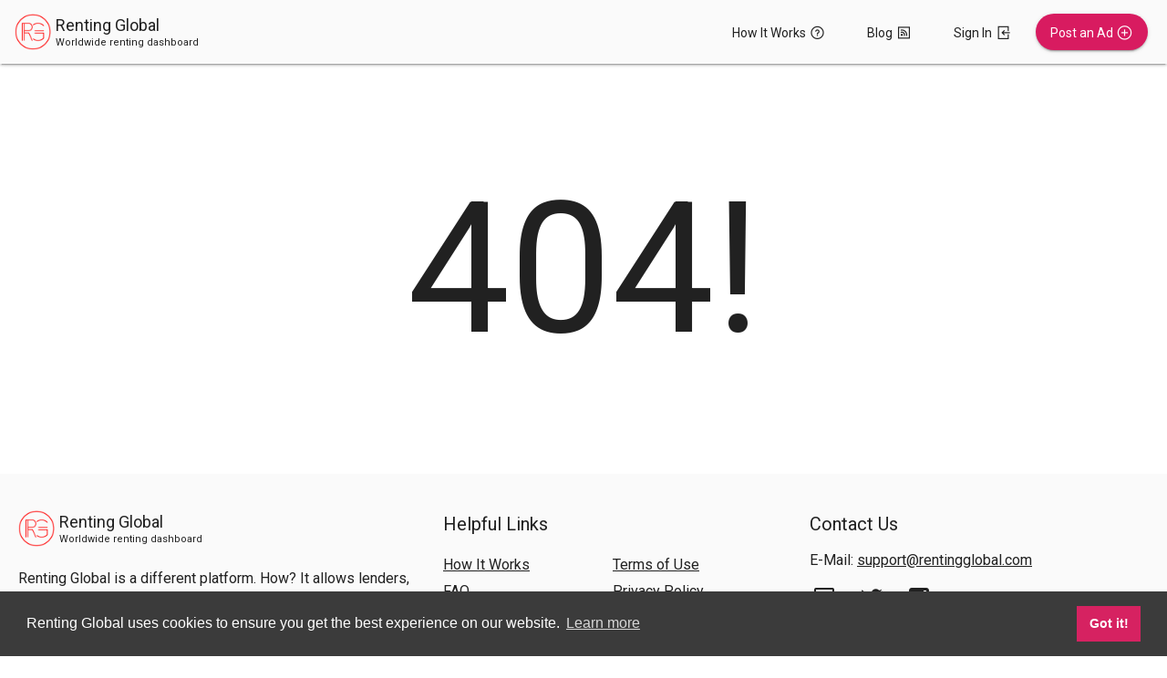

--- FILE ---
content_type: text/html; charset=utf-8
request_url: https://www.rentingglobal.com/rental/0Ru8DzG1zUZgUd88dxbk/rent-i-share-this-information-this-way-because-i-want-to-give-my-good
body_size: 12265
content:
<!DOCTYPE html><html lang="en"><head>
  <meta charset="utf-8">
  <title> Free ClassifiedAds - Peer to peer business renting-sale dashboard - Renting Global</title>
  <base href="/">

  <meta name="viewport" content="width=device-width, initial-scale=1">
  <meta name="google-site-verification" content="_6fwAz39etIPg8G54fBYTnIfBLseQTJPJ183yoUAJaI">

  <meta name="keywords" content="renting, borrowers, lenders, worldwide, peer-to-peer, business, dashboard, free ClassifiedAds, global">
  <meta name="description" content="
Renting Global is a Different renting peer to peer lending-sale dashboard.Lenders and borrowers can add Unlimited ClassifiedAds for free.">

  <meta name="twitter:card" content="summary">
  <meta name="twitter:site" content="@RentingGlobal">
  <meta name="twitter:title" content=" Free ClassifiedAds - Peer to peer business renting-sale dashboard - Renting Global">
  <meta name="twitter:description" content="
Renting Global is a Different renting peer to peer lending-sale dashboard.Lenders and borrowers can add Unlimited ClassifiedAds for free.">
  <meta name="twitter:image" content="https://www.rentingglobal.com/assets/logo_ver_2_new.png">

  <meta name="og:type" content="article">
  <meta name="og:site_name" content="@RentingGlobal">
  <meta name="og:title" content=" Free ClassifiedAds - Peer to peer business renting-sale dashboard - Renting Global">
  <meta name="og:description" content="
Renting Global is a Different renting peer to peer lending-sale dashboard.Lenders and borrowers can add Unlimited ClassifiedAds for free.">
  <meta name="og:image" content="https://www.rentingglobal.com/assets/logo_ver_2_new.png">
  <meta name="og:url" content="https://www.rentingglobal.com">

  <link rel="icon" type="image/x-icon" href="favicon.ico">
  <link href="https://fonts.googleapis.com/css?family=Roboto" rel="stylesheet">
  <link href="https://fonts.googleapis.com/icon?family=Material+Icons" rel="stylesheet">
  <link rel="stylesheet" href="https://maxcdn.icons8.com/fonts/line-awesome/1.1/css/line-awesome-font-awesome.min.css">

  <script type="text/javascript" src="https://maps.google.com/maps/api/js?key=AIzaSyAiU9FEX3rQbGZf3FXh-ofQRmwR7lLI5Hw&amp;libraries=places&amp;language=en-US"></script>
<link rel="stylesheet" href="styles.735c890233de53e4e887.css"><style ng-transition="rental-project">mat-sidenav[_ngcontent-sc0] {
  width: 225px; }
  mat-sidenav[_ngcontent-sc0]   .branding-header[_ngcontent-sc0]   a[_ngcontent-sc0] {
    text-decoration: none;
    outline: none; }
  mat-sidenav[_ngcontent-sc0]   .branding-header[_ngcontent-sc0]   a[_ngcontent-sc0]:hover, mat-sidenav[_ngcontent-sc0]   .branding-header[_ngcontent-sc0]   a[_ngcontent-sc0]:active {
    color: inherit; }
  mat-sidenav[_ngcontent-sc0]   .branding-header[_ngcontent-sc0]   .branding[_ngcontent-sc0] {
    padding: 20px 0px 20px 10px;
    font-size: 20px;
    font-weight: 500;
    cursor: pointer; }
  mat-sidenav[_ngcontent-sc0]   .branding-header[_ngcontent-sc0]   .branding[_ngcontent-sc0]   img[_ngcontent-sc0] {
      margin: 0 0 0 0;
      height: 40px;
      vertical-align: middle; }
  mat-sidenav[_ngcontent-sc0]   .branding-header[_ngcontent-sc0]   .branding[_ngcontent-sc0]   span[_ngcontent-sc0] {
      position: relative; }
  mat-sidenav[_ngcontent-sc0]   .branding-header[_ngcontent-sc0]   .branding-text[_ngcontent-sc0] {
    padding: 20px 10px 20px 5px; }
  mat-sidenav[_ngcontent-sc0]   .branding-header[_ngcontent-sc0]   .branding-text[_ngcontent-sc0]   .text-main[_ngcontent-sc0] {
      font-size: 18px;
      line-height: 26px; }
  mat-sidenav[_ngcontent-sc0]   .branding-header[_ngcontent-sc0]   .branding-text[_ngcontent-sc0]   .text-sub[_ngcontent-sc0] {
      line-height: 12px;
      font-size: 11px; }
  .mat-nav-list[_ngcontent-sc0] {
  padding-top: 0; }
  .wrapper[_ngcontent-sc0] {
  position: relative; }
  .wrapper[_ngcontent-sc0]   .loading-indicator[_ngcontent-sc0] {
    position: absolute;
    top: 0px;
    width: 100%;
    z-index: 101;
    opacity: 0; }</style><style ng-transition="rental-project">.mat-drawer-container{position:relative;z-index:1;box-sizing:border-box;-webkit-overflow-scrolling:touch;display:block;overflow:hidden}.mat-drawer-container[fullscreen]{top:0;left:0;right:0;bottom:0;position:absolute}.mat-drawer-container[fullscreen].mat-drawer-opened{overflow:hidden}.mat-drawer-container.mat-drawer-container-explicit-backdrop .mat-drawer-side{z-index:3}.mat-drawer-backdrop{top:0;left:0;right:0;bottom:0;position:absolute;display:block;z-index:3;visibility:hidden}.mat-drawer-backdrop.mat-drawer-shown{visibility:visible}.mat-drawer-transition .mat-drawer-backdrop{transition-duration:.4s;transition-timing-function:cubic-bezier(.25,.8,.25,1);transition-property:background-color,visibility}@media screen and (-ms-high-contrast:active){.mat-drawer-backdrop{opacity:.5}}.mat-drawer-content{position:relative;z-index:1;display:block;height:100%;overflow:auto}.mat-drawer-transition .mat-drawer-content{transition-duration:.4s;transition-timing-function:cubic-bezier(.25,.8,.25,1);transition-property:transform,margin-left,margin-right}.mat-drawer{position:relative;z-index:4;display:block;position:absolute;top:0;bottom:0;z-index:3;outline:0;box-sizing:border-box;overflow-y:auto;transform:translate3d(-100%,0,0)}@media screen and (-ms-high-contrast:active){.mat-drawer,[dir=rtl] .mat-drawer.mat-drawer-end{border-right:solid 1px currentColor}}@media screen and (-ms-high-contrast:active){.mat-drawer.mat-drawer-end,[dir=rtl] .mat-drawer{border-left:solid 1px currentColor;border-right:none}}.mat-drawer.mat-drawer-side{z-index:2}.mat-drawer.mat-drawer-end{right:0;transform:translate3d(100%,0,0)}[dir=rtl] .mat-drawer{transform:translate3d(100%,0,0)}[dir=rtl] .mat-drawer.mat-drawer-end{left:0;right:auto;transform:translate3d(-100%,0,0)}.mat-drawer:not(.mat-drawer-side){box-shadow:0 8px 10px -5px rgba(0,0,0,.2),0 16px 24px 2px rgba(0,0,0,.14),0 6px 30px 5px rgba(0,0,0,.12)}.mat-sidenav-fixed{position:fixed}</style><style ng-transition="rental-project">.mat-divider{display:block;margin:0;border-top-width:1px;border-top-style:solid}.mat-divider.mat-divider-vertical{border-top:0;border-right-width:1px;border-right-style:solid}.mat-divider.mat-divider-inset{margin-left:80px}[dir=rtl] .mat-divider.mat-divider-inset{margin-left:auto;margin-right:80px}.mat-subheader{display:flex;box-sizing:border-box;padding:16px;align-items:center}.mat-list .mat-subheader,.mat-nav-list .mat-subheader,.mat-selection-list .mat-subheader{margin:0}.mat-list,.mat-nav-list,.mat-selection-list{padding-top:8px;display:block;-webkit-tap-highlight-color:transparent}.mat-list .mat-subheader,.mat-nav-list .mat-subheader,.mat-selection-list .mat-subheader{height:48px;line-height:16px}.mat-list .mat-subheader:first-child,.mat-nav-list .mat-subheader:first-child,.mat-selection-list .mat-subheader:first-child{margin-top:-8px}.mat-list .mat-list-item,.mat-list .mat-list-option,.mat-nav-list .mat-list-item,.mat-nav-list .mat-list-option,.mat-selection-list .mat-list-item,.mat-selection-list .mat-list-option{display:block;height:48px;-webkit-tap-highlight-color:transparent}.mat-list .mat-list-item .mat-list-item-content,.mat-list .mat-list-option .mat-list-item-content,.mat-nav-list .mat-list-item .mat-list-item-content,.mat-nav-list .mat-list-option .mat-list-item-content,.mat-selection-list .mat-list-item .mat-list-item-content,.mat-selection-list .mat-list-option .mat-list-item-content{display:flex;flex-direction:row;align-items:center;box-sizing:border-box;padding:0 16px;position:relative;height:inherit}.mat-list .mat-list-item .mat-list-item-content-reverse,.mat-list .mat-list-option .mat-list-item-content-reverse,.mat-nav-list .mat-list-item .mat-list-item-content-reverse,.mat-nav-list .mat-list-option .mat-list-item-content-reverse,.mat-selection-list .mat-list-item .mat-list-item-content-reverse,.mat-selection-list .mat-list-option .mat-list-item-content-reverse{display:flex;align-items:center;padding:0 16px;flex-direction:row-reverse;justify-content:space-around}.mat-list .mat-list-item .mat-list-item-ripple,.mat-list .mat-list-option .mat-list-item-ripple,.mat-nav-list .mat-list-item .mat-list-item-ripple,.mat-nav-list .mat-list-option .mat-list-item-ripple,.mat-selection-list .mat-list-item .mat-list-item-ripple,.mat-selection-list .mat-list-option .mat-list-item-ripple{top:0;left:0;right:0;bottom:0;position:absolute;pointer-events:none}.mat-list .mat-list-item.mat-list-item-with-avatar,.mat-list .mat-list-option.mat-list-item-with-avatar,.mat-nav-list .mat-list-item.mat-list-item-with-avatar,.mat-nav-list .mat-list-option.mat-list-item-with-avatar,.mat-selection-list .mat-list-item.mat-list-item-with-avatar,.mat-selection-list .mat-list-option.mat-list-item-with-avatar{height:56px}.mat-list .mat-list-item.mat-2-line,.mat-list .mat-list-option.mat-2-line,.mat-nav-list .mat-list-item.mat-2-line,.mat-nav-list .mat-list-option.mat-2-line,.mat-selection-list .mat-list-item.mat-2-line,.mat-selection-list .mat-list-option.mat-2-line{height:72px}.mat-list .mat-list-item.mat-3-line,.mat-list .mat-list-option.mat-3-line,.mat-nav-list .mat-list-item.mat-3-line,.mat-nav-list .mat-list-option.mat-3-line,.mat-selection-list .mat-list-item.mat-3-line,.mat-selection-list .mat-list-option.mat-3-line{height:88px}.mat-list .mat-list-item.mat-multi-line,.mat-list .mat-list-option.mat-multi-line,.mat-nav-list .mat-list-item.mat-multi-line,.mat-nav-list .mat-list-option.mat-multi-line,.mat-selection-list .mat-list-item.mat-multi-line,.mat-selection-list .mat-list-option.mat-multi-line{height:auto}.mat-list .mat-list-item.mat-multi-line .mat-list-item-content,.mat-list .mat-list-option.mat-multi-line .mat-list-item-content,.mat-nav-list .mat-list-item.mat-multi-line .mat-list-item-content,.mat-nav-list .mat-list-option.mat-multi-line .mat-list-item-content,.mat-selection-list .mat-list-item.mat-multi-line .mat-list-item-content,.mat-selection-list .mat-list-option.mat-multi-line .mat-list-item-content{padding-top:16px;padding-bottom:16px}.mat-list .mat-list-item .mat-list-text,.mat-list .mat-list-option .mat-list-text,.mat-nav-list .mat-list-item .mat-list-text,.mat-nav-list .mat-list-option .mat-list-text,.mat-selection-list .mat-list-item .mat-list-text,.mat-selection-list .mat-list-option .mat-list-text{display:flex;flex-direction:column;width:100%;box-sizing:border-box;overflow:hidden;padding:0}.mat-list .mat-list-item .mat-list-text>*,.mat-list .mat-list-option .mat-list-text>*,.mat-nav-list .mat-list-item .mat-list-text>*,.mat-nav-list .mat-list-option .mat-list-text>*,.mat-selection-list .mat-list-item .mat-list-text>*,.mat-selection-list .mat-list-option .mat-list-text>*{margin:0;padding:0;font-weight:400;font-size:inherit}.mat-list .mat-list-item .mat-list-text:empty,.mat-list .mat-list-option .mat-list-text:empty,.mat-nav-list .mat-list-item .mat-list-text:empty,.mat-nav-list .mat-list-option .mat-list-text:empty,.mat-selection-list .mat-list-item .mat-list-text:empty,.mat-selection-list .mat-list-option .mat-list-text:empty{display:none}.mat-list .mat-list-item.mat-list-item-with-avatar .mat-list-item-content .mat-list-text,.mat-list .mat-list-item.mat-list-option .mat-list-item-content .mat-list-text,.mat-list .mat-list-option.mat-list-item-with-avatar .mat-list-item-content .mat-list-text,.mat-list .mat-list-option.mat-list-option .mat-list-item-content .mat-list-text,.mat-nav-list .mat-list-item.mat-list-item-with-avatar .mat-list-item-content .mat-list-text,.mat-nav-list .mat-list-item.mat-list-option .mat-list-item-content .mat-list-text,.mat-nav-list .mat-list-option.mat-list-item-with-avatar .mat-list-item-content .mat-list-text,.mat-nav-list .mat-list-option.mat-list-option .mat-list-item-content .mat-list-text,.mat-selection-list .mat-list-item.mat-list-item-with-avatar .mat-list-item-content .mat-list-text,.mat-selection-list .mat-list-item.mat-list-option .mat-list-item-content .mat-list-text,.mat-selection-list .mat-list-option.mat-list-item-with-avatar .mat-list-item-content .mat-list-text,.mat-selection-list .mat-list-option.mat-list-option .mat-list-item-content .mat-list-text{padding-right:0;padding-left:16px}[dir=rtl] .mat-list .mat-list-item.mat-list-item-with-avatar .mat-list-item-content .mat-list-text,[dir=rtl] .mat-list .mat-list-item.mat-list-option .mat-list-item-content .mat-list-text,[dir=rtl] .mat-list .mat-list-option.mat-list-item-with-avatar .mat-list-item-content .mat-list-text,[dir=rtl] .mat-list .mat-list-option.mat-list-option .mat-list-item-content .mat-list-text,[dir=rtl] .mat-nav-list .mat-list-item.mat-list-item-with-avatar .mat-list-item-content .mat-list-text,[dir=rtl] .mat-nav-list .mat-list-item.mat-list-option .mat-list-item-content .mat-list-text,[dir=rtl] .mat-nav-list .mat-list-option.mat-list-item-with-avatar .mat-list-item-content .mat-list-text,[dir=rtl] .mat-nav-list .mat-list-option.mat-list-option .mat-list-item-content .mat-list-text,[dir=rtl] .mat-selection-list .mat-list-item.mat-list-item-with-avatar .mat-list-item-content .mat-list-text,[dir=rtl] .mat-selection-list .mat-list-item.mat-list-option .mat-list-item-content .mat-list-text,[dir=rtl] .mat-selection-list .mat-list-option.mat-list-item-with-avatar .mat-list-item-content .mat-list-text,[dir=rtl] .mat-selection-list .mat-list-option.mat-list-option .mat-list-item-content .mat-list-text{padding-right:16px;padding-left:0}.mat-list .mat-list-item.mat-list-item-with-avatar .mat-list-item-content-reverse .mat-list-text,.mat-list .mat-list-item.mat-list-option .mat-list-item-content-reverse .mat-list-text,.mat-list .mat-list-option.mat-list-item-with-avatar .mat-list-item-content-reverse .mat-list-text,.mat-list .mat-list-option.mat-list-option .mat-list-item-content-reverse .mat-list-text,.mat-nav-list .mat-list-item.mat-list-item-with-avatar .mat-list-item-content-reverse .mat-list-text,.mat-nav-list .mat-list-item.mat-list-option .mat-list-item-content-reverse .mat-list-text,.mat-nav-list .mat-list-option.mat-list-item-with-avatar .mat-list-item-content-reverse .mat-list-text,.mat-nav-list .mat-list-option.mat-list-option .mat-list-item-content-reverse .mat-list-text,.mat-selection-list .mat-list-item.mat-list-item-with-avatar .mat-list-item-content-reverse .mat-list-text,.mat-selection-list .mat-list-item.mat-list-option .mat-list-item-content-reverse .mat-list-text,.mat-selection-list .mat-list-option.mat-list-item-with-avatar .mat-list-item-content-reverse .mat-list-text,.mat-selection-list .mat-list-option.mat-list-option .mat-list-item-content-reverse .mat-list-text{padding-left:0;padding-right:16px}[dir=rtl] .mat-list .mat-list-item.mat-list-item-with-avatar .mat-list-item-content-reverse .mat-list-text,[dir=rtl] .mat-list .mat-list-item.mat-list-option .mat-list-item-content-reverse .mat-list-text,[dir=rtl] .mat-list .mat-list-option.mat-list-item-with-avatar .mat-list-item-content-reverse .mat-list-text,[dir=rtl] .mat-list .mat-list-option.mat-list-option .mat-list-item-content-reverse .mat-list-text,[dir=rtl] .mat-nav-list .mat-list-item.mat-list-item-with-avatar .mat-list-item-content-reverse .mat-list-text,[dir=rtl] .mat-nav-list .mat-list-item.mat-list-option .mat-list-item-content-reverse .mat-list-text,[dir=rtl] .mat-nav-list .mat-list-option.mat-list-item-with-avatar .mat-list-item-content-reverse .mat-list-text,[dir=rtl] .mat-nav-list .mat-list-option.mat-list-option .mat-list-item-content-reverse .mat-list-text,[dir=rtl] .mat-selection-list .mat-list-item.mat-list-item-with-avatar .mat-list-item-content-reverse .mat-list-text,[dir=rtl] .mat-selection-list .mat-list-item.mat-list-option .mat-list-item-content-reverse .mat-list-text,[dir=rtl] .mat-selection-list .mat-list-option.mat-list-item-with-avatar .mat-list-item-content-reverse .mat-list-text,[dir=rtl] .mat-selection-list .mat-list-option.mat-list-option .mat-list-item-content-reverse .mat-list-text{padding-right:0;padding-left:16px}.mat-list .mat-list-item.mat-list-item-with-avatar.mat-list-option .mat-list-item-content .mat-list-text,.mat-list .mat-list-item.mat-list-item-with-avatar.mat-list-option .mat-list-item-content-reverse .mat-list-text,.mat-list .mat-list-option.mat-list-item-with-avatar.mat-list-option .mat-list-item-content .mat-list-text,.mat-list .mat-list-option.mat-list-item-with-avatar.mat-list-option .mat-list-item-content-reverse .mat-list-text,.mat-nav-list .mat-list-item.mat-list-item-with-avatar.mat-list-option .mat-list-item-content .mat-list-text,.mat-nav-list .mat-list-item.mat-list-item-with-avatar.mat-list-option .mat-list-item-content-reverse .mat-list-text,.mat-nav-list .mat-list-option.mat-list-item-with-avatar.mat-list-option .mat-list-item-content .mat-list-text,.mat-nav-list .mat-list-option.mat-list-item-with-avatar.mat-list-option .mat-list-item-content-reverse .mat-list-text,.mat-selection-list .mat-list-item.mat-list-item-with-avatar.mat-list-option .mat-list-item-content .mat-list-text,.mat-selection-list .mat-list-item.mat-list-item-with-avatar.mat-list-option .mat-list-item-content-reverse .mat-list-text,.mat-selection-list .mat-list-option.mat-list-item-with-avatar.mat-list-option .mat-list-item-content .mat-list-text,.mat-selection-list .mat-list-option.mat-list-item-with-avatar.mat-list-option .mat-list-item-content-reverse .mat-list-text{padding-right:16px;padding-left:16px}.mat-list .mat-list-item .mat-list-avatar,.mat-list .mat-list-option .mat-list-avatar,.mat-nav-list .mat-list-item .mat-list-avatar,.mat-nav-list .mat-list-option .mat-list-avatar,.mat-selection-list .mat-list-item .mat-list-avatar,.mat-selection-list .mat-list-option .mat-list-avatar{flex-shrink:0;width:40px;height:40px;border-radius:50%}.mat-list .mat-list-item .mat-list-avatar~.mat-divider-inset,.mat-list .mat-list-option .mat-list-avatar~.mat-divider-inset,.mat-nav-list .mat-list-item .mat-list-avatar~.mat-divider-inset,.mat-nav-list .mat-list-option .mat-list-avatar~.mat-divider-inset,.mat-selection-list .mat-list-item .mat-list-avatar~.mat-divider-inset,.mat-selection-list .mat-list-option .mat-list-avatar~.mat-divider-inset{margin-left:72px;width:calc(100% - 72px)}[dir=rtl] .mat-list .mat-list-item .mat-list-avatar~.mat-divider-inset,[dir=rtl] .mat-list .mat-list-option .mat-list-avatar~.mat-divider-inset,[dir=rtl] .mat-nav-list .mat-list-item .mat-list-avatar~.mat-divider-inset,[dir=rtl] .mat-nav-list .mat-list-option .mat-list-avatar~.mat-divider-inset,[dir=rtl] .mat-selection-list .mat-list-item .mat-list-avatar~.mat-divider-inset,[dir=rtl] .mat-selection-list .mat-list-option .mat-list-avatar~.mat-divider-inset{margin-left:auto;margin-right:72px}.mat-list .mat-list-item .mat-list-icon,.mat-list .mat-list-option .mat-list-icon,.mat-nav-list .mat-list-item .mat-list-icon,.mat-nav-list .mat-list-option .mat-list-icon,.mat-selection-list .mat-list-item .mat-list-icon,.mat-selection-list .mat-list-option .mat-list-icon{flex-shrink:0;width:24px;height:24px;font-size:24px;box-sizing:content-box;border-radius:50%;padding:4px}.mat-list .mat-list-item .mat-list-icon~.mat-divider-inset,.mat-list .mat-list-option .mat-list-icon~.mat-divider-inset,.mat-nav-list .mat-list-item .mat-list-icon~.mat-divider-inset,.mat-nav-list .mat-list-option .mat-list-icon~.mat-divider-inset,.mat-selection-list .mat-list-item .mat-list-icon~.mat-divider-inset,.mat-selection-list .mat-list-option .mat-list-icon~.mat-divider-inset{margin-left:64px;width:calc(100% - 64px)}[dir=rtl] .mat-list .mat-list-item .mat-list-icon~.mat-divider-inset,[dir=rtl] .mat-list .mat-list-option .mat-list-icon~.mat-divider-inset,[dir=rtl] .mat-nav-list .mat-list-item .mat-list-icon~.mat-divider-inset,[dir=rtl] .mat-nav-list .mat-list-option .mat-list-icon~.mat-divider-inset,[dir=rtl] .mat-selection-list .mat-list-item .mat-list-icon~.mat-divider-inset,[dir=rtl] .mat-selection-list .mat-list-option .mat-list-icon~.mat-divider-inset{margin-left:auto;margin-right:64px}.mat-list .mat-list-item .mat-divider,.mat-list .mat-list-option .mat-divider,.mat-nav-list .mat-list-item .mat-divider,.mat-nav-list .mat-list-option .mat-divider,.mat-selection-list .mat-list-item .mat-divider,.mat-selection-list .mat-list-option .mat-divider{position:absolute;bottom:0;left:0;width:100%;margin:0}[dir=rtl] .mat-list .mat-list-item .mat-divider,[dir=rtl] .mat-list .mat-list-option .mat-divider,[dir=rtl] .mat-nav-list .mat-list-item .mat-divider,[dir=rtl] .mat-nav-list .mat-list-option .mat-divider,[dir=rtl] .mat-selection-list .mat-list-item .mat-divider,[dir=rtl] .mat-selection-list .mat-list-option .mat-divider{margin-left:auto;margin-right:0}.mat-list .mat-list-item .mat-divider.mat-divider-inset,.mat-list .mat-list-option .mat-divider.mat-divider-inset,.mat-nav-list .mat-list-item .mat-divider.mat-divider-inset,.mat-nav-list .mat-list-option .mat-divider.mat-divider-inset,.mat-selection-list .mat-list-item .mat-divider.mat-divider-inset,.mat-selection-list .mat-list-option .mat-divider.mat-divider-inset{position:absolute}.mat-list[dense],.mat-nav-list[dense],.mat-selection-list[dense]{padding-top:4px;display:block}.mat-list[dense] .mat-subheader,.mat-nav-list[dense] .mat-subheader,.mat-selection-list[dense] .mat-subheader{height:40px;line-height:8px}.mat-list[dense] .mat-subheader:first-child,.mat-nav-list[dense] .mat-subheader:first-child,.mat-selection-list[dense] .mat-subheader:first-child{margin-top:-4px}.mat-list[dense] .mat-list-item,.mat-list[dense] .mat-list-option,.mat-nav-list[dense] .mat-list-item,.mat-nav-list[dense] .mat-list-option,.mat-selection-list[dense] .mat-list-item,.mat-selection-list[dense] .mat-list-option{display:block;height:40px;-webkit-tap-highlight-color:transparent}.mat-list[dense] .mat-list-item .mat-list-item-content,.mat-list[dense] .mat-list-option .mat-list-item-content,.mat-nav-list[dense] .mat-list-item .mat-list-item-content,.mat-nav-list[dense] .mat-list-option .mat-list-item-content,.mat-selection-list[dense] .mat-list-item .mat-list-item-content,.mat-selection-list[dense] .mat-list-option .mat-list-item-content{display:flex;flex-direction:row;align-items:center;box-sizing:border-box;padding:0 16px;position:relative;height:inherit}.mat-list[dense] .mat-list-item .mat-list-item-content-reverse,.mat-list[dense] .mat-list-option .mat-list-item-content-reverse,.mat-nav-list[dense] .mat-list-item .mat-list-item-content-reverse,.mat-nav-list[dense] .mat-list-option .mat-list-item-content-reverse,.mat-selection-list[dense] .mat-list-item .mat-list-item-content-reverse,.mat-selection-list[dense] .mat-list-option .mat-list-item-content-reverse{display:flex;align-items:center;padding:0 16px;flex-direction:row-reverse;justify-content:space-around}.mat-list[dense] .mat-list-item .mat-list-item-ripple,.mat-list[dense] .mat-list-option .mat-list-item-ripple,.mat-nav-list[dense] .mat-list-item .mat-list-item-ripple,.mat-nav-list[dense] .mat-list-option .mat-list-item-ripple,.mat-selection-list[dense] .mat-list-item .mat-list-item-ripple,.mat-selection-list[dense] .mat-list-option .mat-list-item-ripple{top:0;left:0;right:0;bottom:0;position:absolute;pointer-events:none}.mat-list[dense] .mat-list-item.mat-list-item-with-avatar,.mat-list[dense] .mat-list-option.mat-list-item-with-avatar,.mat-nav-list[dense] .mat-list-item.mat-list-item-with-avatar,.mat-nav-list[dense] .mat-list-option.mat-list-item-with-avatar,.mat-selection-list[dense] .mat-list-item.mat-list-item-with-avatar,.mat-selection-list[dense] .mat-list-option.mat-list-item-with-avatar{height:48px}.mat-list[dense] .mat-list-item.mat-2-line,.mat-list[dense] .mat-list-option.mat-2-line,.mat-nav-list[dense] .mat-list-item.mat-2-line,.mat-nav-list[dense] .mat-list-option.mat-2-line,.mat-selection-list[dense] .mat-list-item.mat-2-line,.mat-selection-list[dense] .mat-list-option.mat-2-line{height:60px}.mat-list[dense] .mat-list-item.mat-3-line,.mat-list[dense] .mat-list-option.mat-3-line,.mat-nav-list[dense] .mat-list-item.mat-3-line,.mat-nav-list[dense] .mat-list-option.mat-3-line,.mat-selection-list[dense] .mat-list-item.mat-3-line,.mat-selection-list[dense] .mat-list-option.mat-3-line{height:76px}.mat-list[dense] .mat-list-item.mat-multi-line,.mat-list[dense] .mat-list-option.mat-multi-line,.mat-nav-list[dense] .mat-list-item.mat-multi-line,.mat-nav-list[dense] .mat-list-option.mat-multi-line,.mat-selection-list[dense] .mat-list-item.mat-multi-line,.mat-selection-list[dense] .mat-list-option.mat-multi-line{height:auto}.mat-list[dense] .mat-list-item.mat-multi-line .mat-list-item-content,.mat-list[dense] .mat-list-option.mat-multi-line .mat-list-item-content,.mat-nav-list[dense] .mat-list-item.mat-multi-line .mat-list-item-content,.mat-nav-list[dense] .mat-list-option.mat-multi-line .mat-list-item-content,.mat-selection-list[dense] .mat-list-item.mat-multi-line .mat-list-item-content,.mat-selection-list[dense] .mat-list-option.mat-multi-line .mat-list-item-content{padding-top:16px;padding-bottom:16px}.mat-list[dense] .mat-list-item .mat-list-text,.mat-list[dense] .mat-list-option .mat-list-text,.mat-nav-list[dense] .mat-list-item .mat-list-text,.mat-nav-list[dense] .mat-list-option .mat-list-text,.mat-selection-list[dense] .mat-list-item .mat-list-text,.mat-selection-list[dense] .mat-list-option .mat-list-text{display:flex;flex-direction:column;width:100%;box-sizing:border-box;overflow:hidden;padding:0}.mat-list[dense] .mat-list-item .mat-list-text>*,.mat-list[dense] .mat-list-option .mat-list-text>*,.mat-nav-list[dense] .mat-list-item .mat-list-text>*,.mat-nav-list[dense] .mat-list-option .mat-list-text>*,.mat-selection-list[dense] .mat-list-item .mat-list-text>*,.mat-selection-list[dense] .mat-list-option .mat-list-text>*{margin:0;padding:0;font-weight:400;font-size:inherit}.mat-list[dense] .mat-list-item .mat-list-text:empty,.mat-list[dense] .mat-list-option .mat-list-text:empty,.mat-nav-list[dense] .mat-list-item .mat-list-text:empty,.mat-nav-list[dense] .mat-list-option .mat-list-text:empty,.mat-selection-list[dense] .mat-list-item .mat-list-text:empty,.mat-selection-list[dense] .mat-list-option .mat-list-text:empty{display:none}.mat-list[dense] .mat-list-item.mat-list-item-with-avatar .mat-list-item-content .mat-list-text,.mat-list[dense] .mat-list-item.mat-list-option .mat-list-item-content .mat-list-text,.mat-list[dense] .mat-list-option.mat-list-item-with-avatar .mat-list-item-content .mat-list-text,.mat-list[dense] .mat-list-option.mat-list-option .mat-list-item-content .mat-list-text,.mat-nav-list[dense] .mat-list-item.mat-list-item-with-avatar .mat-list-item-content .mat-list-text,.mat-nav-list[dense] .mat-list-item.mat-list-option .mat-list-item-content .mat-list-text,.mat-nav-list[dense] .mat-list-option.mat-list-item-with-avatar .mat-list-item-content .mat-list-text,.mat-nav-list[dense] .mat-list-option.mat-list-option .mat-list-item-content .mat-list-text,.mat-selection-list[dense] .mat-list-item.mat-list-item-with-avatar .mat-list-item-content .mat-list-text,.mat-selection-list[dense] .mat-list-item.mat-list-option .mat-list-item-content .mat-list-text,.mat-selection-list[dense] .mat-list-option.mat-list-item-with-avatar .mat-list-item-content .mat-list-text,.mat-selection-list[dense] .mat-list-option.mat-list-option .mat-list-item-content .mat-list-text{padding-right:0;padding-left:16px}[dir=rtl] .mat-list[dense] .mat-list-item.mat-list-item-with-avatar .mat-list-item-content .mat-list-text,[dir=rtl] .mat-list[dense] .mat-list-item.mat-list-option .mat-list-item-content .mat-list-text,[dir=rtl] .mat-list[dense] .mat-list-option.mat-list-item-with-avatar .mat-list-item-content .mat-list-text,[dir=rtl] .mat-list[dense] .mat-list-option.mat-list-option .mat-list-item-content .mat-list-text,[dir=rtl] .mat-nav-list[dense] .mat-list-item.mat-list-item-with-avatar .mat-list-item-content .mat-list-text,[dir=rtl] .mat-nav-list[dense] .mat-list-item.mat-list-option .mat-list-item-content .mat-list-text,[dir=rtl] .mat-nav-list[dense] .mat-list-option.mat-list-item-with-avatar .mat-list-item-content .mat-list-text,[dir=rtl] .mat-nav-list[dense] .mat-list-option.mat-list-option .mat-list-item-content .mat-list-text,[dir=rtl] .mat-selection-list[dense] .mat-list-item.mat-list-item-with-avatar .mat-list-item-content .mat-list-text,[dir=rtl] .mat-selection-list[dense] .mat-list-item.mat-list-option .mat-list-item-content .mat-list-text,[dir=rtl] .mat-selection-list[dense] .mat-list-option.mat-list-item-with-avatar .mat-list-item-content .mat-list-text,[dir=rtl] .mat-selection-list[dense] .mat-list-option.mat-list-option .mat-list-item-content .mat-list-text{padding-right:16px;padding-left:0}.mat-list[dense] .mat-list-item.mat-list-item-with-avatar .mat-list-item-content-reverse .mat-list-text,.mat-list[dense] .mat-list-item.mat-list-option .mat-list-item-content-reverse .mat-list-text,.mat-list[dense] .mat-list-option.mat-list-item-with-avatar .mat-list-item-content-reverse .mat-list-text,.mat-list[dense] .mat-list-option.mat-list-option .mat-list-item-content-reverse .mat-list-text,.mat-nav-list[dense] .mat-list-item.mat-list-item-with-avatar .mat-list-item-content-reverse .mat-list-text,.mat-nav-list[dense] .mat-list-item.mat-list-option .mat-list-item-content-reverse .mat-list-text,.mat-nav-list[dense] .mat-list-option.mat-list-item-with-avatar .mat-list-item-content-reverse .mat-list-text,.mat-nav-list[dense] .mat-list-option.mat-list-option .mat-list-item-content-reverse .mat-list-text,.mat-selection-list[dense] .mat-list-item.mat-list-item-with-avatar .mat-list-item-content-reverse .mat-list-text,.mat-selection-list[dense] .mat-list-item.mat-list-option .mat-list-item-content-reverse .mat-list-text,.mat-selection-list[dense] .mat-list-option.mat-list-item-with-avatar .mat-list-item-content-reverse .mat-list-text,.mat-selection-list[dense] .mat-list-option.mat-list-option .mat-list-item-content-reverse .mat-list-text{padding-left:0;padding-right:16px}[dir=rtl] .mat-list[dense] .mat-list-item.mat-list-item-with-avatar .mat-list-item-content-reverse .mat-list-text,[dir=rtl] .mat-list[dense] .mat-list-item.mat-list-option .mat-list-item-content-reverse .mat-list-text,[dir=rtl] .mat-list[dense] .mat-list-option.mat-list-item-with-avatar .mat-list-item-content-reverse .mat-list-text,[dir=rtl] .mat-list[dense] .mat-list-option.mat-list-option .mat-list-item-content-reverse .mat-list-text,[dir=rtl] .mat-nav-list[dense] .mat-list-item.mat-list-item-with-avatar .mat-list-item-content-reverse .mat-list-text,[dir=rtl] .mat-nav-list[dense] .mat-list-item.mat-list-option .mat-list-item-content-reverse .mat-list-text,[dir=rtl] .mat-nav-list[dense] .mat-list-option.mat-list-item-with-avatar .mat-list-item-content-reverse .mat-list-text,[dir=rtl] .mat-nav-list[dense] .mat-list-option.mat-list-option .mat-list-item-content-reverse .mat-list-text,[dir=rtl] .mat-selection-list[dense] .mat-list-item.mat-list-item-with-avatar .mat-list-item-content-reverse .mat-list-text,[dir=rtl] .mat-selection-list[dense] .mat-list-item.mat-list-option .mat-list-item-content-reverse .mat-list-text,[dir=rtl] .mat-selection-list[dense] .mat-list-option.mat-list-item-with-avatar .mat-list-item-content-reverse .mat-list-text,[dir=rtl] .mat-selection-list[dense] .mat-list-option.mat-list-option .mat-list-item-content-reverse .mat-list-text{padding-right:0;padding-left:16px}.mat-list[dense] .mat-list-item.mat-list-item-with-avatar.mat-list-option .mat-list-item-content .mat-list-text,.mat-list[dense] .mat-list-item.mat-list-item-with-avatar.mat-list-option .mat-list-item-content-reverse .mat-list-text,.mat-list[dense] .mat-list-option.mat-list-item-with-avatar.mat-list-option .mat-list-item-content .mat-list-text,.mat-list[dense] .mat-list-option.mat-list-item-with-avatar.mat-list-option .mat-list-item-content-reverse .mat-list-text,.mat-nav-list[dense] .mat-list-item.mat-list-item-with-avatar.mat-list-option .mat-list-item-content .mat-list-text,.mat-nav-list[dense] .mat-list-item.mat-list-item-with-avatar.mat-list-option .mat-list-item-content-reverse .mat-list-text,.mat-nav-list[dense] .mat-list-option.mat-list-item-with-avatar.mat-list-option .mat-list-item-content .mat-list-text,.mat-nav-list[dense] .mat-list-option.mat-list-item-with-avatar.mat-list-option .mat-list-item-content-reverse .mat-list-text,.mat-selection-list[dense] .mat-list-item.mat-list-item-with-avatar.mat-list-option .mat-list-item-content .mat-list-text,.mat-selection-list[dense] .mat-list-item.mat-list-item-with-avatar.mat-list-option .mat-list-item-content-reverse .mat-list-text,.mat-selection-list[dense] .mat-list-option.mat-list-item-with-avatar.mat-list-option .mat-list-item-content .mat-list-text,.mat-selection-list[dense] .mat-list-option.mat-list-item-with-avatar.mat-list-option .mat-list-item-content-reverse .mat-list-text{padding-right:16px;padding-left:16px}.mat-list[dense] .mat-list-item .mat-list-avatar,.mat-list[dense] .mat-list-option .mat-list-avatar,.mat-nav-list[dense] .mat-list-item .mat-list-avatar,.mat-nav-list[dense] .mat-list-option .mat-list-avatar,.mat-selection-list[dense] .mat-list-item .mat-list-avatar,.mat-selection-list[dense] .mat-list-option .mat-list-avatar{flex-shrink:0;width:36px;height:36px;border-radius:50%}.mat-list[dense] .mat-list-item .mat-list-avatar~.mat-divider-inset,.mat-list[dense] .mat-list-option .mat-list-avatar~.mat-divider-inset,.mat-nav-list[dense] .mat-list-item .mat-list-avatar~.mat-divider-inset,.mat-nav-list[dense] .mat-list-option .mat-list-avatar~.mat-divider-inset,.mat-selection-list[dense] .mat-list-item .mat-list-avatar~.mat-divider-inset,.mat-selection-list[dense] .mat-list-option .mat-list-avatar~.mat-divider-inset{margin-left:68px;width:calc(100% - 68px)}[dir=rtl] .mat-list[dense] .mat-list-item .mat-list-avatar~.mat-divider-inset,[dir=rtl] .mat-list[dense] .mat-list-option .mat-list-avatar~.mat-divider-inset,[dir=rtl] .mat-nav-list[dense] .mat-list-item .mat-list-avatar~.mat-divider-inset,[dir=rtl] .mat-nav-list[dense] .mat-list-option .mat-list-avatar~.mat-divider-inset,[dir=rtl] .mat-selection-list[dense] .mat-list-item .mat-list-avatar~.mat-divider-inset,[dir=rtl] .mat-selection-list[dense] .mat-list-option .mat-list-avatar~.mat-divider-inset{margin-left:auto;margin-right:68px}.mat-list[dense] .mat-list-item .mat-list-icon,.mat-list[dense] .mat-list-option .mat-list-icon,.mat-nav-list[dense] .mat-list-item .mat-list-icon,.mat-nav-list[dense] .mat-list-option .mat-list-icon,.mat-selection-list[dense] .mat-list-item .mat-list-icon,.mat-selection-list[dense] .mat-list-option .mat-list-icon{flex-shrink:0;width:20px;height:20px;font-size:20px;box-sizing:content-box;border-radius:50%;padding:4px}.mat-list[dense] .mat-list-item .mat-list-icon~.mat-divider-inset,.mat-list[dense] .mat-list-option .mat-list-icon~.mat-divider-inset,.mat-nav-list[dense] .mat-list-item .mat-list-icon~.mat-divider-inset,.mat-nav-list[dense] .mat-list-option .mat-list-icon~.mat-divider-inset,.mat-selection-list[dense] .mat-list-item .mat-list-icon~.mat-divider-inset,.mat-selection-list[dense] .mat-list-option .mat-list-icon~.mat-divider-inset{margin-left:60px;width:calc(100% - 60px)}[dir=rtl] .mat-list[dense] .mat-list-item .mat-list-icon~.mat-divider-inset,[dir=rtl] .mat-list[dense] .mat-list-option .mat-list-icon~.mat-divider-inset,[dir=rtl] .mat-nav-list[dense] .mat-list-item .mat-list-icon~.mat-divider-inset,[dir=rtl] .mat-nav-list[dense] .mat-list-option .mat-list-icon~.mat-divider-inset,[dir=rtl] .mat-selection-list[dense] .mat-list-item .mat-list-icon~.mat-divider-inset,[dir=rtl] .mat-selection-list[dense] .mat-list-option .mat-list-icon~.mat-divider-inset{margin-left:auto;margin-right:60px}.mat-list[dense] .mat-list-item .mat-divider,.mat-list[dense] .mat-list-option .mat-divider,.mat-nav-list[dense] .mat-list-item .mat-divider,.mat-nav-list[dense] .mat-list-option .mat-divider,.mat-selection-list[dense] .mat-list-item .mat-divider,.mat-selection-list[dense] .mat-list-option .mat-divider{position:absolute;bottom:0;left:0;width:100%;margin:0}[dir=rtl] .mat-list[dense] .mat-list-item .mat-divider,[dir=rtl] .mat-list[dense] .mat-list-option .mat-divider,[dir=rtl] .mat-nav-list[dense] .mat-list-item .mat-divider,[dir=rtl] .mat-nav-list[dense] .mat-list-option .mat-divider,[dir=rtl] .mat-selection-list[dense] .mat-list-item .mat-divider,[dir=rtl] .mat-selection-list[dense] .mat-list-option .mat-divider{margin-left:auto;margin-right:0}.mat-list[dense] .mat-list-item .mat-divider.mat-divider-inset,.mat-list[dense] .mat-list-option .mat-divider.mat-divider-inset,.mat-nav-list[dense] .mat-list-item .mat-divider.mat-divider-inset,.mat-nav-list[dense] .mat-list-option .mat-divider.mat-divider-inset,.mat-selection-list[dense] .mat-list-item .mat-divider.mat-divider-inset,.mat-selection-list[dense] .mat-list-option .mat-divider.mat-divider-inset{position:absolute}.mat-nav-list a{text-decoration:none;color:inherit}.mat-nav-list .mat-list-item{cursor:pointer;outline:0}.mat-list-option:not(.mat-list-item-disabled){cursor:pointer;outline:0}@media (hover:none){.mat-list-option:hover,.mat-nav-list .mat-list-item:hover{background:0 0}}</style><style ng-transition="rental-project">.mat-progress-bar{display:block;height:5px;overflow:hidden;position:relative;transition:opacity 250ms linear;width:100%}._mat-animation-noopable.mat-progress-bar{transition:none;animation:none}.mat-progress-bar .mat-progress-bar-element,.mat-progress-bar .mat-progress-bar-fill::after{height:100%;position:absolute;width:100%}.mat-progress-bar .mat-progress-bar-background{width:calc(100% + 10px)}@media screen and (-ms-high-contrast:active){.mat-progress-bar .mat-progress-bar-background{display:none}}.mat-progress-bar .mat-progress-bar-buffer{transform-origin:top left;transition:transform 250ms ease}._mat-animation-noopable.mat-progress-bar .mat-progress-bar-buffer{transition:none;animation:none}@media screen and (-ms-high-contrast:active){.mat-progress-bar .mat-progress-bar-buffer{border-top:solid 5px;opacity:.5}}.mat-progress-bar .mat-progress-bar-secondary{display:none}.mat-progress-bar .mat-progress-bar-fill{animation:none;transform-origin:top left;transition:transform 250ms ease}._mat-animation-noopable.mat-progress-bar .mat-progress-bar-fill{transition:none;animation:none}@media screen and (-ms-high-contrast:active){.mat-progress-bar .mat-progress-bar-fill{border-top:solid 5px}}.mat-progress-bar .mat-progress-bar-fill::after{animation:none;content:'';display:inline-block;left:0}._mat-animation-noopable.mat-progress-bar .mat-progress-bar-fill::after{transition:none;animation:none}.mat-progress-bar[dir=rtl],[dir=rtl] .mat-progress-bar{transform:rotateY(180deg)}.mat-progress-bar[mode=query]{transform:rotateZ(180deg)}.mat-progress-bar[mode=query][dir=rtl],[dir=rtl] .mat-progress-bar[mode=query]{transform:rotateZ(180deg) rotateY(180deg)}.mat-progress-bar[mode=indeterminate] .mat-progress-bar-fill,.mat-progress-bar[mode=query] .mat-progress-bar-fill{transition:none}._mat-animation-noopable.mat-progress-bar[mode=indeterminate] .mat-progress-bar-fill,.mat-progress-bar[mode=query] .mat-progress-bar-fill{transition:none;animation:none}.mat-progress-bar[mode=indeterminate] .mat-progress-bar-primary,.mat-progress-bar[mode=query] .mat-progress-bar-primary{-webkit-backface-visibility:hidden;backface-visibility:hidden;animation:mat-progress-bar-primary-indeterminate-translate 2s infinite linear;left:-145.166611%}._mat-animation-noopable.mat-progress-bar[mode=indeterminate] .mat-progress-bar-primary,.mat-progress-bar[mode=query] .mat-progress-bar-primary{transition:none;animation:none}.mat-progress-bar[mode=indeterminate] .mat-progress-bar-primary.mat-progress-bar-fill::after,.mat-progress-bar[mode=query] .mat-progress-bar-primary.mat-progress-bar-fill::after{-webkit-backface-visibility:hidden;backface-visibility:hidden;animation:mat-progress-bar-primary-indeterminate-scale 2s infinite linear}._mat-animation-noopable.mat-progress-bar[mode=indeterminate] .mat-progress-bar-primary.mat-progress-bar-fill::after,.mat-progress-bar[mode=query] .mat-progress-bar-primary.mat-progress-bar-fill::after{transition:none;animation:none}.mat-progress-bar[mode=indeterminate] .mat-progress-bar-secondary,.mat-progress-bar[mode=query] .mat-progress-bar-secondary{-webkit-backface-visibility:hidden;backface-visibility:hidden;animation:mat-progress-bar-secondary-indeterminate-translate 2s infinite linear;left:-54.888891%;display:block}._mat-animation-noopable.mat-progress-bar[mode=indeterminate] .mat-progress-bar-secondary,.mat-progress-bar[mode=query] .mat-progress-bar-secondary{transition:none;animation:none}.mat-progress-bar[mode=indeterminate] .mat-progress-bar-secondary.mat-progress-bar-fill::after,.mat-progress-bar[mode=query] .mat-progress-bar-secondary.mat-progress-bar-fill::after{-webkit-backface-visibility:hidden;backface-visibility:hidden;animation:mat-progress-bar-secondary-indeterminate-scale 2s infinite linear}._mat-animation-noopable.mat-progress-bar[mode=indeterminate] .mat-progress-bar-secondary.mat-progress-bar-fill::after,.mat-progress-bar[mode=query] .mat-progress-bar-secondary.mat-progress-bar-fill::after{transition:none;animation:none}.mat-progress-bar[mode=buffer] .mat-progress-bar-background{-webkit-backface-visibility:hidden;backface-visibility:hidden;animation:mat-progress-bar-background-scroll 250ms infinite linear;display:block}._mat-animation-noopable.mat-progress-bar[mode=buffer] .mat-progress-bar-background{transition:none;animation:none}@keyframes mat-progress-bar-primary-indeterminate-translate{0%{transform:translateX(0)}20%{animation-timing-function:cubic-bezier(.5,0,.70173,.49582);transform:translateX(0)}59.15%{animation-timing-function:cubic-bezier(.30244,.38135,.55,.95635);transform:translateX(83.67142%)}100%{transform:translateX(200.61106%)}}@keyframes mat-progress-bar-primary-indeterminate-scale{0%{transform:scaleX(.08)}36.65%{animation-timing-function:cubic-bezier(.33473,.12482,.78584,1);transform:scaleX(.08)}69.15%{animation-timing-function:cubic-bezier(.06,.11,.6,1);transform:scaleX(.66148)}100%{transform:scaleX(.08)}}@keyframes mat-progress-bar-secondary-indeterminate-translate{0%{animation-timing-function:cubic-bezier(.15,0,.51506,.40969);transform:translateX(0)}25%{animation-timing-function:cubic-bezier(.31033,.28406,.8,.73371);transform:translateX(37.65191%)}48.35%{animation-timing-function:cubic-bezier(.4,.62704,.6,.90203);transform:translateX(84.38617%)}100%{transform:translateX(160.27778%)}}@keyframes mat-progress-bar-secondary-indeterminate-scale{0%{animation-timing-function:cubic-bezier(.15,0,.51506,.40969);transform:scaleX(.08)}19.15%{animation-timing-function:cubic-bezier(.31033,.28406,.8,.73371);transform:scaleX(.4571)}44.15%{animation-timing-function:cubic-bezier(.4,.62704,.6,.90203);transform:scaleX(.72796)}100%{transform:scaleX(.08)}}@keyframes mat-progress-bar-background-scroll{to{transform:translateX(-10px)}}</style><style ng-transition="rental-project">.toolbar[_ngcontent-sc5] {
  position: fixed;
  z-index: 99;
  flex: 0 0 auto;
  box-shadow: 0 3px 1px -2px rgba(0, 0, 0, 0.2), 0 2px 2px 0 rgba(0, 0, 0, 0.14), 0 1px 5px 0 rgba(0, 0, 0, 0.12);
  height: 70px;
  cursor: pointer; }
  .toolbar[_ngcontent-sc5]   .top-container[_ngcontent-sc5] {
    width: 100vw; }
  .toolbar[_ngcontent-sc5]   .top-container[_ngcontent-sc5]   a[_ngcontent-sc5] {
      text-decoration: none;
      outline: none; }
  .toolbar[_ngcontent-sc5]   .top-container[_ngcontent-sc5]   a[_ngcontent-sc5]:hover, .toolbar[_ngcontent-sc5]   .top-container[_ngcontent-sc5]   a[_ngcontent-sc5]:active {
      color: inherit; }
  .toolbar[_ngcontent-sc5]   .button-min-width[_ngcontent-sc5] {
    min-width: 40px; }
  .toolbar[_ngcontent-sc5]   .button-gt-xs[_ngcontent-sc5] {
    border-radius: 30px; }
  .toolbar[_ngcontent-sc5]   .fill-space[_ngcontent-sc5] {
    flex: 1 1 auto; }
  .toolbar[_ngcontent-sc5]   button[_ngcontent-sc5] {
    margin: 0 5px; }
  .toolbar[_ngcontent-sc5]   .branding[_ngcontent-sc5]   img[_ngcontent-sc5] {
    height: 40px;
    vertical-align: bottom; }
  .toolbar[_ngcontent-sc5]   .branding[_ngcontent-sc5]   span[_ngcontent-sc5] {
    position: relative;
    line-height: 30px; }
  .toolbar[_ngcontent-sc5]   .branding-text[_ngcontent-sc5] {
    padding-left: 5px; }
  .toolbar[_ngcontent-sc5]   .branding-text[_ngcontent-sc5]   .text-main[_ngcontent-sc5] {
      font-size: 18px;
      line-height: 26px; }
  .toolbar[_ngcontent-sc5]   .branding-text[_ngcontent-sc5]   .text-sub[_ngcontent-sc5] {
      line-height: 12px;
      font-size: 11px; }
  .toolbar[_ngcontent-sc5]   i.badge-container[_ngcontent-sc5]   span.badge[_ngcontent-sc5] {
    position: absolute;
    top: 0px;
    right: 0px;
    background-color: #d62261;
    font-family: Roboto, "Helvetica Neue", sans-serif;
    font-size: 12px;
    padding: 4px;
    line-height: 12px;
    border-radius: 10px;
    color: white;
    font-weight: bold;
    width: 12px; }</style><style ng-transition="rental-project">.footer-navigation[_ngcontent-sc6] {
  padding: 40px 20px; }
  .footer-navigation[_ngcontent-sc6]   .branding-header[_ngcontent-sc6]   a[_ngcontent-sc6] {
    text-decoration: none;
    outline: none; }
  .footer-navigation[_ngcontent-sc6]   .branding-header[_ngcontent-sc6]   a[_ngcontent-sc6]:hover, .footer-navigation[_ngcontent-sc6]   .branding-header[_ngcontent-sc6]   a[_ngcontent-sc6]:active {
    color: inherit; }
  .footer-navigation[_ngcontent-sc6]   .branding-header[_ngcontent-sc6]   .branding[_ngcontent-sc6]   img[_ngcontent-sc6] {
    height: 40px;
    vertical-align: bottom; }
  .footer-navigation[_ngcontent-sc6]   .branding-header[_ngcontent-sc6]   .branding-text[_ngcontent-sc6] {
    padding: 0px 10px 0px 5px; }
  .footer-navigation[_ngcontent-sc6]   .branding-header[_ngcontent-sc6]   .branding-text[_ngcontent-sc6]   .text-main[_ngcontent-sc6] {
      font-size: 18px;
      line-height: 26px; }
  .footer-navigation[_ngcontent-sc6]   .branding-header[_ngcontent-sc6]   .branding-text[_ngcontent-sc6]   .text-sub[_ngcontent-sc6] {
      line-height: 12px;
      font-size: 11px; }
  .footer-navigation[_ngcontent-sc6]   span[_ngcontent-sc6] {
    font-size: 20px;
    line-height: 30px;
    position: relative; }
  .footer-navigation[_ngcontent-sc6]   span.normal-text[_ngcontent-sc6] {
    font-size: 16px;
    line-height: 30px; }
  .footer-navigation[_ngcontent-sc6]   .footer-bottom[_ngcontent-sc6] {
    margin: 10px 0; }
  .footer-navigation[_ngcontent-sc6]   .footer-social-meadia[_ngcontent-sc6]   a[_ngcontent-sc6] {
    outline: none;
    text-decoration: none; }</style><style ng-transition="rental-project">@media screen and (-ms-high-contrast:active){.mat-toolbar{outline:solid 1px}}.mat-toolbar-row,.mat-toolbar-single-row{display:flex;box-sizing:border-box;padding:0 16px;width:100%;flex-direction:row;align-items:center;white-space:nowrap}.mat-toolbar-multiple-rows{display:flex;box-sizing:border-box;flex-direction:column;width:100%}.mat-toolbar-multiple-rows{min-height:64px}.mat-toolbar-row,.mat-toolbar-single-row{height:64px}@media (max-width:599px){.mat-toolbar-multiple-rows{min-height:56px}.mat-toolbar-row,.mat-toolbar-single-row{height:56px}}</style><style ng-transition="rental-project">.mat-button,.mat-flat-button,.mat-icon-button,.mat-stroked-button{box-sizing:border-box;position:relative;-webkit-user-select:none;-moz-user-select:none;-ms-user-select:none;user-select:none;cursor:pointer;outline:0;border:none;-webkit-tap-highlight-color:transparent;display:inline-block;white-space:nowrap;text-decoration:none;vertical-align:baseline;text-align:center;margin:0;min-width:88px;line-height:36px;padding:0 16px;border-radius:2px;overflow:visible}.mat-button::-moz-focus-inner,.mat-flat-button::-moz-focus-inner,.mat-icon-button::-moz-focus-inner,.mat-stroked-button::-moz-focus-inner{border:0}.mat-button[disabled],.mat-flat-button[disabled],.mat-icon-button[disabled],.mat-stroked-button[disabled]{cursor:default}.mat-button.cdk-keyboard-focused .mat-button-focus-overlay,.mat-button.cdk-program-focused .mat-button-focus-overlay,.mat-flat-button.cdk-keyboard-focused .mat-button-focus-overlay,.mat-flat-button.cdk-program-focused .mat-button-focus-overlay,.mat-icon-button.cdk-keyboard-focused .mat-button-focus-overlay,.mat-icon-button.cdk-program-focused .mat-button-focus-overlay,.mat-stroked-button.cdk-keyboard-focused .mat-button-focus-overlay,.mat-stroked-button.cdk-program-focused .mat-button-focus-overlay{opacity:1}.mat-button::-moz-focus-inner,.mat-flat-button::-moz-focus-inner,.mat-icon-button::-moz-focus-inner,.mat-stroked-button::-moz-focus-inner{border:0}.mat-button .mat-button-focus-overlay,.mat-icon-button .mat-button-focus-overlay{opacity:0}.mat-button:hover .mat-button-focus-overlay,.mat-stroked-button:hover .mat-button-focus-overlay{opacity:1}@media (hover:none){.mat-button:hover .mat-button-focus-overlay,.mat-stroked-button:hover .mat-button-focus-overlay{opacity:0}}.mat-raised-button{box-sizing:border-box;position:relative;-webkit-user-select:none;-moz-user-select:none;-ms-user-select:none;user-select:none;cursor:pointer;outline:0;border:none;-webkit-tap-highlight-color:transparent;display:inline-block;white-space:nowrap;text-decoration:none;vertical-align:baseline;text-align:center;margin:0;min-width:88px;line-height:36px;padding:0 16px;border-radius:2px;overflow:visible;transform:translate3d(0,0,0);transition:background .4s cubic-bezier(.25,.8,.25,1),box-shadow 280ms cubic-bezier(.4,0,.2,1)}.mat-raised-button::-moz-focus-inner{border:0}.mat-raised-button[disabled]{cursor:default}.mat-raised-button.cdk-keyboard-focused .mat-button-focus-overlay,.mat-raised-button.cdk-program-focused .mat-button-focus-overlay{opacity:1}.mat-raised-button::-moz-focus-inner{border:0}.mat-raised-button:not([class*=mat-elevation-z]){box-shadow:0 3px 1px -2px rgba(0,0,0,.2),0 2px 2px 0 rgba(0,0,0,.14),0 1px 5px 0 rgba(0,0,0,.12)}._mat-animation-noopable.mat-raised-button{transition:none;animation:none}.mat-raised-button:not([disabled]):active:not([class*=mat-elevation-z]){box-shadow:0 5px 5px -3px rgba(0,0,0,.2),0 8px 10px 1px rgba(0,0,0,.14),0 3px 14px 2px rgba(0,0,0,.12)}.mat-raised-button[disabled]{box-shadow:none}.mat-stroked-button{border:1px solid currentColor;padding:0 15px;line-height:34px}.mat-stroked-button:not([class*=mat-elevation-z]){box-shadow:0 0 0 0 rgba(0,0,0,.2),0 0 0 0 rgba(0,0,0,.14),0 0 0 0 rgba(0,0,0,.12)}.mat-flat-button:not([class*=mat-elevation-z]){box-shadow:0 0 0 0 rgba(0,0,0,.2),0 0 0 0 rgba(0,0,0,.14),0 0 0 0 rgba(0,0,0,.12)}.mat-fab{box-sizing:border-box;position:relative;-webkit-user-select:none;-moz-user-select:none;-ms-user-select:none;user-select:none;cursor:pointer;outline:0;border:none;-webkit-tap-highlight-color:transparent;display:inline-block;white-space:nowrap;text-decoration:none;vertical-align:baseline;text-align:center;margin:0;min-width:88px;line-height:36px;padding:0 16px;border-radius:2px;overflow:visible;transform:translate3d(0,0,0);transition:background .4s cubic-bezier(.25,.8,.25,1),box-shadow 280ms cubic-bezier(.4,0,.2,1);min-width:0;border-radius:50%;width:56px;height:56px;padding:0;flex-shrink:0}.mat-fab::-moz-focus-inner{border:0}.mat-fab[disabled]{cursor:default}.mat-fab.cdk-keyboard-focused .mat-button-focus-overlay,.mat-fab.cdk-program-focused .mat-button-focus-overlay{opacity:1}.mat-fab::-moz-focus-inner{border:0}.mat-fab:not([class*=mat-elevation-z]){box-shadow:0 3px 1px -2px rgba(0,0,0,.2),0 2px 2px 0 rgba(0,0,0,.14),0 1px 5px 0 rgba(0,0,0,.12)}._mat-animation-noopable.mat-fab{transition:none;animation:none}.mat-fab:not([disabled]):active:not([class*=mat-elevation-z]){box-shadow:0 5px 5px -3px rgba(0,0,0,.2),0 8px 10px 1px rgba(0,0,0,.14),0 3px 14px 2px rgba(0,0,0,.12)}.mat-fab[disabled]{box-shadow:none}.mat-fab:not([class*=mat-elevation-z]){box-shadow:0 3px 5px -1px rgba(0,0,0,.2),0 6px 10px 0 rgba(0,0,0,.14),0 1px 18px 0 rgba(0,0,0,.12)}.mat-fab:not([disabled]):active:not([class*=mat-elevation-z]){box-shadow:0 7px 8px -4px rgba(0,0,0,.2),0 12px 17px 2px rgba(0,0,0,.14),0 5px 22px 4px rgba(0,0,0,.12)}.mat-fab .mat-button-wrapper{padding:16px 0;display:inline-block;line-height:24px}.mat-mini-fab{box-sizing:border-box;position:relative;-webkit-user-select:none;-moz-user-select:none;-ms-user-select:none;user-select:none;cursor:pointer;outline:0;border:none;-webkit-tap-highlight-color:transparent;display:inline-block;white-space:nowrap;text-decoration:none;vertical-align:baseline;text-align:center;margin:0;min-width:88px;line-height:36px;padding:0 16px;border-radius:2px;overflow:visible;transform:translate3d(0,0,0);transition:background .4s cubic-bezier(.25,.8,.25,1),box-shadow 280ms cubic-bezier(.4,0,.2,1);min-width:0;border-radius:50%;width:40px;height:40px;padding:0;flex-shrink:0}.mat-mini-fab::-moz-focus-inner{border:0}.mat-mini-fab[disabled]{cursor:default}.mat-mini-fab.cdk-keyboard-focused .mat-button-focus-overlay,.mat-mini-fab.cdk-program-focused .mat-button-focus-overlay{opacity:1}.mat-mini-fab::-moz-focus-inner{border:0}.mat-mini-fab:not([class*=mat-elevation-z]){box-shadow:0 3px 1px -2px rgba(0,0,0,.2),0 2px 2px 0 rgba(0,0,0,.14),0 1px 5px 0 rgba(0,0,0,.12)}._mat-animation-noopable.mat-mini-fab{transition:none;animation:none}.mat-mini-fab:not([disabled]):active:not([class*=mat-elevation-z]){box-shadow:0 5px 5px -3px rgba(0,0,0,.2),0 8px 10px 1px rgba(0,0,0,.14),0 3px 14px 2px rgba(0,0,0,.12)}.mat-mini-fab[disabled]{box-shadow:none}.mat-mini-fab:not([class*=mat-elevation-z]){box-shadow:0 3px 5px -1px rgba(0,0,0,.2),0 6px 10px 0 rgba(0,0,0,.14),0 1px 18px 0 rgba(0,0,0,.12)}.mat-mini-fab:not([disabled]):active:not([class*=mat-elevation-z]){box-shadow:0 7px 8px -4px rgba(0,0,0,.2),0 12px 17px 2px rgba(0,0,0,.14),0 5px 22px 4px rgba(0,0,0,.12)}.mat-mini-fab .mat-button-wrapper{padding:8px 0;display:inline-block;line-height:24px}.mat-icon-button{padding:0;min-width:0;width:40px;height:40px;flex-shrink:0;line-height:40px;border-radius:50%}.mat-icon-button .mat-icon,.mat-icon-button i{line-height:24px}.mat-button-focus-overlay,.mat-button-ripple{top:0;left:0;right:0;bottom:0;position:absolute;pointer-events:none;border-radius:inherit}.mat-button-focus-overlay{background-color:rgba(0,0,0,.12);border-radius:inherit;opacity:0;transition:opacity .2s cubic-bezier(.35,0,.25,1),background-color .2s cubic-bezier(.35,0,.25,1)}._mat-animation-noopable .mat-button-focus-overlay{transition:none}@media screen and (-ms-high-contrast:active){.mat-button-focus-overlay{background-color:rgba(255,255,255,.5)}}.mat-button-ripple-round{border-radius:50%;z-index:1}.mat-button .mat-button-wrapper>*,.mat-fab .mat-button-wrapper>*,.mat-flat-button .mat-button-wrapper>*,.mat-icon-button .mat-button-wrapper>*,.mat-mini-fab .mat-button-wrapper>*,.mat-raised-button .mat-button-wrapper>*,.mat-stroked-button .mat-button-wrapper>*{vertical-align:middle}.mat-form-field:not(.mat-form-field-appearance-legacy) .mat-form-field-prefix .mat-icon-button,.mat-form-field:not(.mat-form-field-appearance-legacy) .mat-form-field-suffix .mat-icon-button{display:block;font-size:inherit;width:2.5em;height:2.5em}@media screen and (-ms-high-contrast:active){.mat-button,.mat-fab,.mat-flat-button,.mat-icon-button,.mat-mini-fab,.mat-raised-button{outline:solid 1px}}</style><style ng-transition="rental-project">.mat-menu-panel{min-width:112px;max-width:280px;overflow:auto;-webkit-overflow-scrolling:touch;max-height:calc(100vh - 48px);border-radius:2px;outline:0}.mat-menu-panel:not([class*=mat-elevation-z]){box-shadow:0 3px 1px -2px rgba(0,0,0,.2),0 2px 2px 0 rgba(0,0,0,.14),0 1px 5px 0 rgba(0,0,0,.12)}@media screen and (-ms-high-contrast:active){.mat-menu-panel{outline:solid 1px}}.mat-menu-content:not(:empty){padding-top:8px;padding-bottom:8px}.mat-menu-item{-webkit-user-select:none;-moz-user-select:none;-ms-user-select:none;user-select:none;cursor:pointer;outline:0;border:none;-webkit-tap-highlight-color:transparent;white-space:nowrap;overflow:hidden;text-overflow:ellipsis;display:block;line-height:48px;height:48px;padding:0 16px;text-align:left;text-decoration:none;max-width:100%;position:relative}.mat-menu-item::-moz-focus-inner{border:0}.mat-menu-item[disabled]{cursor:default}[dir=rtl] .mat-menu-item{text-align:right}.mat-menu-item .mat-icon{margin-right:16px;vertical-align:middle}.mat-menu-item .mat-icon svg{vertical-align:top}[dir=rtl] .mat-menu-item .mat-icon{margin-left:16px;margin-right:0}@media screen and (-ms-high-contrast:active){.mat-menu-item-highlighted,.mat-menu-item.cdk-keyboard-focused,.mat-menu-item.cdk-program-focused{outline:dotted 1px}}.mat-menu-item-submenu-trigger{padding-right:32px}.mat-menu-item-submenu-trigger::after{width:0;height:0;border-style:solid;border-width:5px 0 5px 5px;border-color:transparent transparent transparent currentColor;content:'';display:inline-block;position:absolute;top:50%;right:16px;transform:translateY(-50%)}[dir=rtl] .mat-menu-item-submenu-trigger{padding-right:16px;padding-left:32px}[dir=rtl] .mat-menu-item-submenu-trigger::after{right:auto;left:16px;transform:rotateY(180deg) translateY(-50%)}.mat-menu-panel.ng-animating .mat-menu-item-submenu-trigger{pointer-events:none}button.mat-menu-item{width:100%}.mat-menu-ripple{top:0;left:0;right:0;bottom:0;position:absolute;pointer-events:none}</style><style ng-transition="rental-project">span[_ngcontent-sc22] {
  font-size: 200px; }</style><style class="flex-layout-ssr">@media all {.flex-layout-1955 {-webkit-flex-direction:row;box-sizing:border-box;display:flex;flex-direction:row;}.flex-layout-1956 {-webkit-flex-direction:column;box-sizing:border-box;display:flex;flex-direction:column;}.flex-layout-1957 {-webkit-flex-direction:row;box-sizing:border-box;display:flex;flex-direction:row;}.flex-layout-1958 {display:block;}.flex-layout-1959 {display:none;}.flex-layout-1960 {-webkit-flex-direction:column;box-sizing:border-box;display:none;flex-direction:column;}.flex-layout-1961 {display:none;}.flex-layout-1962 {display:none;}.flex-layout-1963 {display:none;}.flex-layout-1964 {display:none;}.flex-layout-1965 {display:none;}.flex-layout-1966 {-webkit-flex-direction:row;box-sizing:border-box;display:flex;flex-direction:row;}.flex-layout-1967 {margin-right:30px;-webkit-flex:1 1 100%;box-sizing:border-box;flex:1 1 100%;max-width:40%;}.flex-layout-1968 {margin-right:30px;-webkit-flex:1 1 100%;box-sizing:border-box;flex:1 1 100%;max-width:30%;}.flex-layout-1969 {-webkit-flex:1 1 100%;box-sizing:border-box;flex:1 1 100%;max-width:30%;}.flex-layout-1970 {-webkit-flex-direction:column;-webkit-flex-wrap:wrap;box-sizing:border-box;display:flex;flex-direction:column;flex-wrap:wrap;}.flex-layout-1971 {margin-bottom:20px;-webkit-flex-direction:row;box-sizing:border-box;display:flex;flex-direction:row;}.flex-layout-1972 {}.flex-layout-1973 {-webkit-flex-direction:column;box-sizing:border-box;display:flex;flex-direction:column;}.flex-layout-1974 {-webkit-flex-direction:column;-webkit-flex-wrap:wrap;box-sizing:border-box;display:flex;flex-direction:column;flex-wrap:wrap;}.flex-layout-1975 {margin-bottom:20px;}.flex-layout-1976 {-webkit-flex-direction:row;box-sizing:border-box;display:flex;flex-direction:row;}.flex-layout-1977 {-webkit-flex:1 1 100%;box-sizing:border-box;flex:1 1 100%;max-width:50%;}.flex-layout-1978 {-webkit-flex-direction:column;box-sizing:border-box;display:flex;flex-direction:column;}.flex-layout-1979 {margin-bottom:10px;}.flex-layout-1980 {margin-bottom:10px;}.flex-layout-1981 {}.flex-layout-1982 {-webkit-flex:1 1 100%;box-sizing:border-box;flex:1 1 100%;max-width:50%;}.flex-layout-1983 {-webkit-flex-direction:column;box-sizing:border-box;display:flex;flex-direction:column;}.flex-layout-1984 {margin-bottom:10px;}.flex-layout-1985 {}.flex-layout-1986 {-webkit-flex-direction:column;-webkit-flex-wrap:wrap;box-sizing:border-box;display:flex;flex-direction:column;flex-wrap:wrap;}.flex-layout-1987 {margin-bottom:10px;}.flex-layout-1988 {margin-bottom:10px;-webkit-flex-direction:column;-webkit-flex-wrap:wrap;box-sizing:border-box;display:flex;flex-direction:column;flex-wrap:wrap;}.flex-layout-1989 {-webkit-flex-direction:row;box-sizing:border-box;display:flex;flex-direction:row;}.flex-layout-1990 {margin-right:20px;}.flex-layout-1991 {margin-right:20px;}.flex-layout-1992 {}.flex-layout-1993 {-webkit-flex-direction:row;box-sizing:border-box;display:flex;flex-direction:row;max-height:100%;-webkit-align-content:center;-webkit-align-items:center;-webkit-justify-content:center;align-content:center;align-items:center;justify-content:center;}.flex-layout-1994 {-webkit-flex-direction:row;box-sizing:border-box;display:flex;flex-direction:row;max-height:100%;-webkit-align-content:center;-webkit-align-items:center;-webkit-justify-content:center;align-content:center;align-items:center;justify-content:center;}.flex-layout-1995 {-webkit-flex:0 1 auto;box-sizing:border-box;flex:0 1 auto;}}@media (max-width: 959px) {.flex-layout-1966 {-webkit-flex-direction:column;box-sizing:border-box;display:flex;flex-direction:column;}.flex-layout-1967 {margin-bottom:30px;-webkit-flex:1 1 100%;box-sizing:border-box;flex:1 1 100%;max-height:100%;}.flex-layout-1968 {margin-bottom:30px;-webkit-flex:1 1 100%;box-sizing:border-box;flex:1 1 100%;max-height:100%;}.flex-layout-1969 {-webkit-flex:1 1 100%;box-sizing:border-box;flex:1 1 100%;max-height:100%;}}@media (min-width: 960px) {.flex-layout-1958 {display:none;}.flex-layout-1959 {display:block;}.flex-layout-1960 {display:flex;}.flex-layout-1961 {display:block;}}@media (min-width: 600px) {.flex-layout-1962 {display:block;}.flex-layout-1963 {display:block;}.flex-layout-1964 {display:block;}.flex-layout-1965 {display:block;}}</style></head>
<body>
  <script>
    (function(i,s,o,g,r,a,m){i['GoogleAnalyticsObject']=r;i[r]=i[r]||function(){
    (i[r].q=i[r].q||[]).push(arguments)},i[r].l=1*new Date();a=s.createElement(o),
    m=s.getElementsByTagName(o)[0];a.async=1;a.src=g;m.parentNode.insertBefore(a,m)
    })(window,document,'script','https://www.google-analytics.com/analytics.js','ga');

    ga('create', 'UA-121077774-2', 'auto');
    // ga('send', 'pageview');
  </script>
  <app-root _nghost-sc0="" ng-version="6.0.9"><mat-sidenav-container _ngcontent-sc0="" class="mat-drawer-container mat-sidenav-container"><!----><div class="mat-drawer-backdrop ng-star-inserted"></div><div tabindex="-1" class="cdk-visually-hidden cdk-focus-trap-anchor"></div><mat-sidenav _ngcontent-sc0="" class="mat-drawer mat-sidenav ng-tns-c2-0 ng-trigger ng-trigger-transform mat-drawer-push ng-star-inserted" color="accent" mode="push" style="position:fixed;box-shadow:none;visibility:hidden;" tabindex="-1"><div _ngcontent-sc0="" class="branding-header flex-layout-1955" fxlayout="row"><a _ngcontent-sc0="" class="branding" href="/home"><div _ngcontent-sc0="" class="branding-image"><img _ngcontent-sc0="" src="../assets/logo_ver_2_new.png"></div></a><a _ngcontent-sc0="" class="branding-text flex-layout-1956" fxlayout="column" href="/home"><span _ngcontent-sc0="" class="text-main">Renting Global</span><span _ngcontent-sc0="" class="text-sub">Worldwide renting dashboard</span></a></div><mat-nav-list _ngcontent-sc0="" class="mat-nav-list" role="navigation"><!----><a _ngcontent-sc0="" class="mat-list-item ng-star-inserted" mat-list-item="" routerlinkactive="active" href="/how-it-works" style=""><div class="mat-list-item-content"><div class="mat-list-item-ripple mat-ripple" mat-ripple=""></div><div class="mat-list-text"></div> How It Works </div></a><a _ngcontent-sc0="" class="mat-list-item ng-star-inserted" mat-list-item="" routerlinkactive="active" href="/blog" style=""><div class="mat-list-item-content"><div class="mat-list-item-ripple mat-ripple" mat-ripple=""></div><div class="mat-list-text"></div> Blog </div></a><a _ngcontent-sc0="" class="mat-list-item ng-star-inserted" mat-list-item="" routerlinkactive="active" href="/faq" style=""><div class="mat-list-item-content"><div class="mat-list-item-ripple mat-ripple" mat-ripple=""></div><div class="mat-list-text"></div> FAQ </div></a><a _ngcontent-sc0="" class="mat-list-item ng-star-inserted" mat-list-item="" routerlinkactive="active" href="/post-ad" style=""><div class="mat-list-item-content"><div class="mat-list-item-ripple mat-ripple" mat-ripple=""></div><div class="mat-list-text"></div> Post an Ad </div></a></mat-nav-list></mat-sidenav><div tabindex="-1" class="cdk-visually-hidden cdk-focus-trap-anchor"></div><!----><mat-sidenav-content cdkscrollable="" class="mat-drawer-content mat-sidenav-content ng-star-inserted" style=""><div _ngcontent-sc0="" class="wrapper"><div _ngcontent-sc0="" class="loading-indicator" style="opacity:0;"><mat-progress-bar _ngcontent-sc0="" aria-valuemax="100" aria-valuemin="0" class="mat-progress-bar mat-accent _mat-animation-noopable" color="accent" mode="indeterminate" role="progressbar" aria-valuenow="0"><svg class="mat-progress-bar-background mat-progress-bar-element" focusable="false" height="5" width="100%"><defs><pattern height="5" patternUnits="userSpaceOnUse" width="10" x="5" y="0" id="mat-progress-bar-36"><circle cx="2.5" cy="2.5" r="2.5"></circle></pattern></defs><rect height="100%" width="100%" fill="url('/rental/0Ru8DzG1zUZgUd88dxbk/rent-i-share-this-information-this-way-because-i-want-to-give-my-good#mat-progress-bar-36')"></rect></svg><div class="mat-progress-bar-buffer mat-progress-bar-element"></div><div class="mat-progress-bar-primary mat-progress-bar-fill mat-progress-bar-element" style="transform:scaleX(0);"></div><div class="mat-progress-bar-secondary mat-progress-bar-fill mat-progress-bar-element"></div></mat-progress-bar></div><app-top-nav _ngcontent-sc0="" _nghost-sc5=""><!----><mat-toolbar _ngcontent-sc5="" class="toolbar mat-toolbar mat-primary mat-toolbar-single-row ng-star-inserted" color="primary"><div _ngcontent-sc5="" class="top-container flex-layout-1957" fxlayout="row"><button _ngcontent-sc5="" fxshow="" mat-icon-button="" title="Menu" class="mat-icon-button _mat-animation-noopable flex-layout-1958"><span class="mat-button-wrapper"><i _ngcontent-sc5="" class="fa fa-bars fa-2x"></i></span><div class="mat-button-ripple mat-ripple mat-button-ripple-round" matripple=""></div><div class="mat-button-focus-overlay"></div></button><a _ngcontent-sc5="" class="branding flex-layout-1959" fxhide="" href="/home"><div _ngcontent-sc5="" class="branding-image"><img _ngcontent-sc5="" src="../assets/logo_ver_2_new.png"></div></a><a _ngcontent-sc5="" class="branding-text flex-layout-1960" fxhide="" fxlayout="column" href="/home"><span _ngcontent-sc5="" class="text-main">Renting Global</span><span _ngcontent-sc5="" class="text-sub">Worldwide renting dashboard</span></a><span _ngcontent-sc5="" class="fill-space"></span><button _ngcontent-sc5="" fxhide="" mat-button="" routerlinkactive="active" title="How It Works" class="mat-button _mat-animation-noopable flex-layout-1961" tabindex="0"><span class="mat-button-wrapper"><span _ngcontent-sc5="" fxhide="" style="vertical-align: none" class="flex-layout-1962">How It Works</span><i _ngcontent-sc5="" class="fa fa-question-circle"></i></span><div class="mat-button-ripple mat-ripple" matripple=""></div><div class="mat-button-focus-overlay"></div></button><button _ngcontent-sc5="" mat-button="" routerlinkactive="active" title="How It Works" class="mat-button _mat-animation-noopable" tabindex="0"><span class="mat-button-wrapper"><span _ngcontent-sc5="" fxhide="" style="vertical-align: none" class="flex-layout-1963">Blog</span><i _ngcontent-sc5="" class="fa fa-rss-square"></i></span><div class="mat-button-ripple mat-ripple" matripple=""></div><div class="mat-button-focus-overlay"></div></button><!----><button _ngcontent-sc5="" mat-button="" routerlinkactive="active" title="Sign In" class="mat-button _mat-animation-noopable ng-star-inserted" tabindex="0"><span class="mat-button-wrapper"><span _ngcontent-sc5="" fxhide="" style="vertical-align: none" class="flex-layout-1965">Sign In</span><i _ngcontent-sc5="" class="fa fa-sign-in"></i></span><div class="mat-button-ripple mat-ripple" matripple=""></div><div class="mat-button-focus-overlay"></div></button><!----><!----><!----><button _ngcontent-sc5="" color="accent" mat-raised-button="" routerlinkactive="active" title="Post an Ad" class="mat-raised-button mat-accent _mat-animation-noopable" tabindex="0"><span class="mat-button-wrapper"><span _ngcontent-sc5="" fxhide="" style="vertical-align: none" class="flex-layout-1964">Post an Ad</span><i _ngcontent-sc5="" class="fa fa-plus-circle"></i></span><div class="mat-button-ripple mat-ripple" matripple=""></div><div class="mat-button-focus-overlay"></div></button></div><!----><mat-menu _ngcontent-sc5="" class="ng-tns-c9-1 ng-star-inserted"><!----></mat-menu><mat-menu _ngcontent-sc5="" class="ng-tns-c9-2 ng-star-inserted"><!----></mat-menu></mat-toolbar></app-top-nav><router-outlet _ngcontent-sc0=""></router-outlet><app-404 _nghost-sc22="" class="ng-star-inserted"><div _ngcontent-sc22="" class="standard-container flex-layout-1994" fxlayout="row" fxlayoutalign="center center"><span _ngcontent-sc22="" color="accent" fxflex="0 1 auto" class="flex-layout-1995">404!</span></div></app-404><app-footer _ngcontent-sc0="" _nghost-sc6=""><!----><div _ngcontent-sc6="" class="footer-navigation ng-star-inserted"><div _ngcontent-sc6="" class="footer-top flex-layout-1966" fxlayout="row" fxlayout.lt-md="column" fxlayoutgap="30px"><div _ngcontent-sc6="" fxflex="40" fxflex.lt-md="100" class="flex-layout-1967"><div _ngcontent-sc6="" fxlayout="column wrap" fxlayoutgap="20px" class="flex-layout-1970"><div _ngcontent-sc6="" class="branding-header flex-layout-1971" fxlayout="row"><a _ngcontent-sc6="" class="branding" href="/home"><div _ngcontent-sc6="" class="branding-image"><img _ngcontent-sc6="" src="../assets/logo_ver_2_new.png"></div></a><a _ngcontent-sc6="" class="branding-text flex-layout-1973" fxlayout="column" href="/home"><span _ngcontent-sc6="" class="text-main">Renting Global</span><span _ngcontent-sc6="" class="text-sub">Worldwide renting dashboard</span></a></div><div _ngcontent-sc6="" class="flex-layout-1972"><span _ngcontent-sc6="" class="normal-text">Renting Global is a different platform. How? It allows lenders, borrowers, buyers, sellers or barters to post Unlimited ads for free, <span class="red">without commission fee</span>. Yes, we welcome almost everyone now that too without paying a single penny. Moreover, it’s not just peer to peer, you may post as businesses too. Renting Global operates worldwide and anyone, be it traveler, neighbour or people even from the smallest villages in the world can post an Ad here.</span></div></div></div><div _ngcontent-sc6="" fxflex="30" fxflex.lt-md="100" class="flex-layout-1968"><div _ngcontent-sc6="" fxlayout="column wrap" fxlayoutgap="20px" class="flex-layout-1974"><span _ngcontent-sc6="" class="flex-layout-1975">Helpful Links</span><div _ngcontent-sc6="" fxlayout="row" class="flex-layout-1976"><div _ngcontent-sc6="" fxflex="50" class="flex-layout-1977"><div _ngcontent-sc6="" fxlayout="column" fxlayoutgap="10px" class="flex-layout-1978"><a _ngcontent-sc6="" href="/how-it-works" class="flex-layout-1979">How It Works</a><a _ngcontent-sc6="" href="/faq" class="flex-layout-1980">FAQ</a><a _ngcontent-sc6="" href="/blog" class="flex-layout-1981">Blog</a></div></div><div _ngcontent-sc6="" fxflex="50" class="flex-layout-1982"><div _ngcontent-sc6="" fxlayout="column" fxlayoutgap="10px" class="flex-layout-1983"><a _ngcontent-sc6="" href="/terms-of-use" class="flex-layout-1984">Terms of Use</a><a _ngcontent-sc6="" href="/privacy-policy" class="flex-layout-1985">Privacy Policy</a></div></div></div></div></div><div _ngcontent-sc6="" fxflex="30" fxflex.lt-md="100" class="flex-layout-1969"><div _ngcontent-sc6="" fxlayout="column wrap" fxlayoutgap="10px" class="flex-layout-1986"><span _ngcontent-sc6="" class="flex-layout-1987">Contact Us</span><div _ngcontent-sc6="" fxlayout="column wrap" class="flex-layout-1988"><span _ngcontent-sc6="" class="normal-text"> E-Mail: <a _ngcontent-sc6="" href="mailto:support@rentingglobal.com">support@rentingglobal.com</a></span></div><div _ngcontent-sc6="" class="footer-social-meadia flex-layout-1989" fxlayout="row" fxlayoutgap="20px"><a _ngcontent-sc6="" target="_new" href="https://www.facebook.com/RentingGlobal/" class="flex-layout-1990"><i _ngcontent-sc6="" class="fa fa-facebook fa-2x"></i></a><a _ngcontent-sc6="" target="_new" href="https://twitter.com/Renting_Global" class="flex-layout-1991"><i _ngcontent-sc6="" class="fa fa-twitter fa-2x"></i></a><a _ngcontent-sc6="" target="_new" href="https://www.instagram.com/rent_renting_global/" class="flex-layout-1992"><i _ngcontent-sc6="" class="fa fa-instagram fa-2x"></i></a></div></div></div></div><hr _ngcontent-sc6="" class="footer-divider"><div _ngcontent-sc6="" class="footer-bottom flex-layout-1993" fxlayout="row" fxlayoutalign="center center"> © 2018 Renting Global. All Rights Reserved. </div></div></app-footer></div></mat-sidenav-content></mat-sidenav-container></app-root>
<script type="text/javascript" src="runtime.1ed1b19380f8934d7613.js"></script><script type="text/javascript" src="polyfills.477acff9efe4743fe13e.js"></script><script type="text/javascript" src="scripts.ec17d636791d5daccd0a.js"></script><script type="text/javascript" src="main.e19454519a916bdd371c.js"></script>


<div class="cdk-live-announcer-element cdk-visually-hidden" aria-atomic="true" aria-live="polite"></div><script id="rental-project-state" type="application/json">{}</script></body></html>

--- FILE ---
content_type: text/plain; charset=utf-8
request_url: https://firestore.googleapis.com/google.firestore.v1beta1.Firestore/Listen/channel?database=projects%2Frenting-global-prod%2Fdatabases%2F(default)&VER=8&RID=59079&CVER=22&X-HTTP-Session-Id=gsessionid&%24httpHeaders=X-Goog-Api-Client%3Agl-js%2F%20fire%2F5.0.4%0D%0A&zx=gfx7ika6xp1y&t=1
body_size: -135
content:
51
[[0,["c","vpUSsaObWfaq_1z5mHX5vQ","",8,12,30000]]]


--- FILE ---
content_type: text/plain; charset=utf-8
request_url: https://firestore.googleapis.com/google.firestore.v1beta1.Firestore/Listen/channel?database=projects%2Frenting-global-prod%2Fdatabases%2F(default)&VER=8&gsessionid=C-YeGLhlRkg2JKdJMyUJ79FXHt1O1DsD0F0R2Cj1Bw0&SID=vpUSsaObWfaq_1z5mHX5vQ&RID=59080&AID=110&zx=czcjkjx5alu9&t=1
body_size: -319
content:
10
[1,110,7]


--- FILE ---
content_type: text/javascript; charset=utf-8
request_url: https://www.rentingglobal.com/0.3db614d8ab9293da3128.js
body_size: 14738
content:
(window.webpackJsonp=window.webpackJsonp||[]).push([[0],{"6MZH":function(l,n,e){"use strict";e("mlJd"),e("leDD"),e("Vurf"),e("tTyD");var u=e("vp1i");e.d(n,"a",function(){return a});var t=Object.assign||function(l){for(var n,e=1,u=arguments.length;e<u;e++)for(var t in n=arguments[e])Object.prototype.hasOwnProperty.call(n,t)&&(l[t]=n[t]);return l},a=function(){function l(l,n,e,t,a){this.advertisementService=l,this.reviewService=n,this.authService=e,this.seoService=t,this.route=a,this.hasReviewPostedByUserForAd=!1,this.noImage=u.a.generic_no_image_path,this.isAdAvailable=!0,this.isAdNotAvailableMessage=u.a.search_page_ad_not_available_message}return l.prototype.ngOnInit=function(){var l=this,n=this.route.snapshot.paramMap.get("id");this.adSubscription=this.advertisementService.getAd(n).subscribe(function(e){if(e&&e.status===u.a.advertisement_service_ad_status_active){l.isAdAvailable=!0;var a=e.full_address+", "+e.keywords.map(function(l){return l.name}).join(",");l.currentAd=t({},e,{doc:{id:n}}),l.seoService.setSeoMetaTagsAndTitle(u.a.admin_seo_page_rental,e.photos&&e.photos.length>0?e.photos[0].url:"",{keywords:a,title:e.title,description:e.description}),l.imageKeywords=l.seoService.getSeoCustomKeywords(u.a.admin_seo_page_rental,{keywords:a,title:e.title}),l.currentAd&&l.currentAd.postedBy.uid&&(l.userRatingSubscription=l.reviewService.getUserRating(l.currentAd.postedBy.uid).subscribe(function(n){if(n){var e=n[0];e.avgRating&&(l.rating=new function(){},l.rating.rating=e.avgRating,l.rating.ratingCount=e.ratingCount,l.rating.reviewsCount=e.reviewsCount)}}))}else l.isAdAvailable=!1}),this.userSubscription=this.authService.user.subscribe(function(e){e&&(l.hasReviewPostedSubscription=l.reviewService.hasReviewPostedByUserForAd(n).subscribe(function(n){l.hasReviewPostedByUserForAd=n&&n.length>0}))})},l.prototype.ngOnDestroy=function(){this.userRatingSubscription&&this.userRatingSubscription.unsubscribe(),this.adSubscription&&this.adSubscription.unsubscribe(),this.userSubscription&&this.userSubscription.unsubscribe(),this.hasReviewPostedSubscription&&this.hasReviewPostedSubscription.unsubscribe(),this.seoService.resetOtimizations()},l}()},"8u8b":function(l,n,e){"use strict";e.d(n,"a",function(){return u});var u=function(){return function(l){this.createdAt=new Date,this.file=l}}()},"8zRL":function(l,n,e){"use strict";var u=e("CcnG"),t=e("gIcY"),a=e("dJrM"),i=e("seP3"),o=e("Wf4p"),r=e("Fzqc"),c=e("dWZg"),s=e("wFw1"),d=e("b716"),b=e("/VYK"),p=e("o3x0"),f=e("bujt"),g=e("UodH"),m=e("lLAP"),h=e("oa8m"),v=e("b6eR"),_=e("Vurf");e.d(n,"a",function(){return w});var P=u.Oa({encapsulation:0,styles:[[".dialog-container[_ngcontent-%COMP%]   .page-title[_ngcontent-%COMP%]{font-size:20px;text-align:center;padding-bottom:20px}.dialog-container[_ngcontent-%COMP%]   textarea[_ngcontent-%COMP%]{height:80px}.dialog-container[_ngcontent-%COMP%]   .form-field[_ngcontent-%COMP%]{width:100%}"]],data:{}});function y(l){return u.kb(0,[(l()(),u.Qa(0,0,null,null,98,"div",[["class","dialog-container"]],null,null,null,null,null)),(l()(),u.ib(-1,null,["\n  "])),(l()(),u.Qa(2,0,null,null,1,"div",[["class","page-title"]],null,null,null,null,null)),(l()(),u.ib(3,null,["",""])),(l()(),u.ib(-1,null,["\n  "])),(l()(),u.Qa(5,0,null,null,80,"form",[["novalidate",""]],[[2,"ng-untouched",null],[2,"ng-touched",null],[2,"ng-pristine",null],[2,"ng-dirty",null],[2,"ng-valid",null],[2,"ng-invalid",null],[2,"ng-pending",null]],[[null,"submit"],[null,"reset"]],function(l,n,e){var t=!0;return"submit"===n&&(t=!1!==u.ab(l,7).onSubmit(e)&&t),"reset"===n&&(t=!1!==u.ab(l,7).onReset()&&t),t},null,null)),u.Pa(6,16384,null,0,t.u,[],null,null),u.Pa(7,540672,null,0,t.h,[[8,null],[8,null]],{form:[0,"form"]},null),u.fb(2048,null,t.c,null,[t.h]),u.Pa(9,16384,null,0,t.n,[[4,t.c]],null,null),(l()(),u.ib(-1,null,["\n    "])),(l()(),u.Qa(11,0,null,null,23,"div",[],null,null,null,null,null)),(l()(),u.ib(-1,null,["\n      "])),(l()(),u.Qa(13,0,null,null,20,"mat-form-field",[["class","form-field mat-form-field"],["color","accent"]],[[2,"mat-form-field-appearance-standard",null],[2,"mat-form-field-appearance-fill",null],[2,"mat-form-field-appearance-outline",null],[2,"mat-form-field-appearance-legacy",null],[2,"mat-form-field-invalid",null],[2,"mat-form-field-can-float",null],[2,"mat-form-field-should-float",null],[2,"mat-form-field-hide-placeholder",null],[2,"mat-form-field-disabled",null],[2,"mat-form-field-autofilled",null],[2,"mat-focused",null],[2,"mat-accent",null],[2,"mat-warn",null],[2,"ng-untouched",null],[2,"ng-touched",null],[2,"ng-pristine",null],[2,"ng-dirty",null],[2,"ng-valid",null],[2,"ng-invalid",null],[2,"ng-pending",null],[2,"_mat-animation-noopable",null]],null,null,a.b,a.a)),u.Pa(14,7389184,null,7,i.b,[u.k,u.h,[2,o.j],[2,r.b],[2,i.a],c.a,u.z,[2,s.a]],{color:[0,"color"]},null),u.gb(335544320,1,{_control:0}),u.gb(335544320,2,{_placeholderChild:0}),u.gb(335544320,3,{_labelChild:0}),u.gb(603979776,4,{_errorChildren:1}),u.gb(603979776,5,{_hintChildren:1}),u.gb(603979776,6,{_prefixChildren:1}),u.gb(603979776,7,{_suffixChildren:1}),(l()(),u.ib(-1,1,["\n        "])),(l()(),u.Qa(23,0,null,1,9,"input",[["class","mat-input-element mat-form-field-autofill-control"],["formControlName","name"],["matInput",""],["placeholder","Your name"],["required",""],["type","text"]],[[1,"required",0],[2,"ng-untouched",null],[2,"ng-touched",null],[2,"ng-pristine",null],[2,"ng-dirty",null],[2,"ng-valid",null],[2,"ng-invalid",null],[2,"ng-pending",null],[2,"mat-input-server",null],[1,"id",0],[1,"placeholder",0],[8,"disabled",0],[8,"required",0],[8,"readOnly",0],[1,"aria-describedby",0],[1,"aria-invalid",0],[1,"aria-required",0]],[[null,"input"],[null,"blur"],[null,"compositionstart"],[null,"compositionend"],[null,"focus"]],function(l,n,e){var t=!0;return"input"===n&&(t=!1!==u.ab(l,24)._handleInput(e.target.value)&&t),"blur"===n&&(t=!1!==u.ab(l,24).onTouched()&&t),"compositionstart"===n&&(t=!1!==u.ab(l,24)._compositionStart()&&t),"compositionend"===n&&(t=!1!==u.ab(l,24)._compositionEnd(e.target.value)&&t),"blur"===n&&(t=!1!==u.ab(l,31)._focusChanged(!1)&&t),"focus"===n&&(t=!1!==u.ab(l,31)._focusChanged(!0)&&t),"input"===n&&(t=!1!==u.ab(l,31)._onInput()&&t),t},null,null)),u.Pa(24,16384,null,0,t.d,[u.E,u.k,[2,t.a]],null,null),u.Pa(25,16384,null,0,t.r,[],{required:[0,"required"]},null),u.fb(1024,null,t.j,function(l){return[l]},[t.r]),u.fb(1024,null,t.k,function(l){return[l]},[t.d]),u.Pa(28,671744,null,0,t.g,[[3,t.c],[6,t.j],[8,null],[6,t.k],[2,t.w]],{name:[0,"name"]},null),u.fb(2048,null,t.l,null,[t.g]),u.Pa(30,16384,null,0,t.m,[[4,t.l]],null,null),u.Pa(31,999424,null,0,d.a,[u.k,c.a,[6,t.l],[2,t.o],[2,t.h],o.d,[8,null],b.a,u.z],{placeholder:[0,"placeholder"],required:[1,"required"],type:[2,"type"]},null),u.fb(2048,[[1,4]],i.c,null,[d.a]),(l()(),u.ib(-1,1,["\n      "])),(l()(),u.ib(-1,null,["\n    "])),(l()(),u.ib(-1,null,["\n    "])),(l()(),u.Qa(36,0,null,null,23,"div",[],null,null,null,null,null)),(l()(),u.ib(-1,null,["\n      "])),(l()(),u.Qa(38,0,null,null,20,"mat-form-field",[["class","form-field mat-form-field"],["color","accent"]],[[2,"mat-form-field-appearance-standard",null],[2,"mat-form-field-appearance-fill",null],[2,"mat-form-field-appearance-outline",null],[2,"mat-form-field-appearance-legacy",null],[2,"mat-form-field-invalid",null],[2,"mat-form-field-can-float",null],[2,"mat-form-field-should-float",null],[2,"mat-form-field-hide-placeholder",null],[2,"mat-form-field-disabled",null],[2,"mat-form-field-autofilled",null],[2,"mat-focused",null],[2,"mat-accent",null],[2,"mat-warn",null],[2,"ng-untouched",null],[2,"ng-touched",null],[2,"ng-pristine",null],[2,"ng-dirty",null],[2,"ng-valid",null],[2,"ng-invalid",null],[2,"ng-pending",null],[2,"_mat-animation-noopable",null]],null,null,a.b,a.a)),u.Pa(39,7389184,null,7,i.b,[u.k,u.h,[2,o.j],[2,r.b],[2,i.a],c.a,u.z,[2,s.a]],{color:[0,"color"]},null),u.gb(335544320,8,{_control:0}),u.gb(335544320,9,{_placeholderChild:0}),u.gb(335544320,10,{_labelChild:0}),u.gb(603979776,11,{_errorChildren:1}),u.gb(603979776,12,{_hintChildren:1}),u.gb(603979776,13,{_prefixChildren:1}),u.gb(603979776,14,{_suffixChildren:1}),(l()(),u.ib(-1,1,["\n        "])),(l()(),u.Qa(48,0,null,1,9,"input",[["class","mat-input-element mat-form-field-autofill-control"],["formControlName","emailFrom"],["matInput",""],["placeholder","Your email"],["required",""],["type","text"]],[[1,"required",0],[2,"ng-untouched",null],[2,"ng-touched",null],[2,"ng-pristine",null],[2,"ng-dirty",null],[2,"ng-valid",null],[2,"ng-invalid",null],[2,"ng-pending",null],[2,"mat-input-server",null],[1,"id",0],[1,"placeholder",0],[8,"disabled",0],[8,"required",0],[8,"readOnly",0],[1,"aria-describedby",0],[1,"aria-invalid",0],[1,"aria-required",0]],[[null,"input"],[null,"blur"],[null,"compositionstart"],[null,"compositionend"],[null,"focus"]],function(l,n,e){var t=!0;return"input"===n&&(t=!1!==u.ab(l,49)._handleInput(e.target.value)&&t),"blur"===n&&(t=!1!==u.ab(l,49).onTouched()&&t),"compositionstart"===n&&(t=!1!==u.ab(l,49)._compositionStart()&&t),"compositionend"===n&&(t=!1!==u.ab(l,49)._compositionEnd(e.target.value)&&t),"blur"===n&&(t=!1!==u.ab(l,56)._focusChanged(!1)&&t),"focus"===n&&(t=!1!==u.ab(l,56)._focusChanged(!0)&&t),"input"===n&&(t=!1!==u.ab(l,56)._onInput()&&t),t},null,null)),u.Pa(49,16384,null,0,t.d,[u.E,u.k,[2,t.a]],null,null),u.Pa(50,16384,null,0,t.r,[],{required:[0,"required"]},null),u.fb(1024,null,t.j,function(l){return[l]},[t.r]),u.fb(1024,null,t.k,function(l){return[l]},[t.d]),u.Pa(53,671744,null,0,t.g,[[3,t.c],[6,t.j],[8,null],[6,t.k],[2,t.w]],{name:[0,"name"]},null),u.fb(2048,null,t.l,null,[t.g]),u.Pa(55,16384,null,0,t.m,[[4,t.l]],null,null),u.Pa(56,999424,null,0,d.a,[u.k,c.a,[6,t.l],[2,t.o],[2,t.h],o.d,[8,null],b.a,u.z],{placeholder:[0,"placeholder"],required:[1,"required"],type:[2,"type"]},null),u.fb(2048,[[8,4]],i.c,null,[d.a]),(l()(),u.ib(-1,1,["\n      "])),(l()(),u.ib(-1,null,["\n    "])),(l()(),u.ib(-1,null,["\n    "])),(l()(),u.Qa(61,0,null,null,23,"div",[],null,null,null,null,null)),(l()(),u.ib(-1,null,["\n      "])),(l()(),u.Qa(63,0,null,null,20,"mat-form-field",[["class","form-field mat-form-field"],["color","accent"]],[[2,"mat-form-field-appearance-standard",null],[2,"mat-form-field-appearance-fill",null],[2,"mat-form-field-appearance-outline",null],[2,"mat-form-field-appearance-legacy",null],[2,"mat-form-field-invalid",null],[2,"mat-form-field-can-float",null],[2,"mat-form-field-should-float",null],[2,"mat-form-field-hide-placeholder",null],[2,"mat-form-field-disabled",null],[2,"mat-form-field-autofilled",null],[2,"mat-focused",null],[2,"mat-accent",null],[2,"mat-warn",null],[2,"ng-untouched",null],[2,"ng-touched",null],[2,"ng-pristine",null],[2,"ng-dirty",null],[2,"ng-valid",null],[2,"ng-invalid",null],[2,"ng-pending",null],[2,"_mat-animation-noopable",null]],null,null,a.b,a.a)),u.Pa(64,7389184,null,7,i.b,[u.k,u.h,[2,o.j],[2,r.b],[2,i.a],c.a,u.z,[2,s.a]],{color:[0,"color"]},null),u.gb(335544320,15,{_control:0}),u.gb(335544320,16,{_placeholderChild:0}),u.gb(335544320,17,{_labelChild:0}),u.gb(603979776,18,{_errorChildren:1}),u.gb(603979776,19,{_hintChildren:1}),u.gb(603979776,20,{_prefixChildren:1}),u.gb(603979776,21,{_suffixChildren:1}),(l()(),u.ib(-1,1,["\n        "])),(l()(),u.Qa(73,0,null,1,9,"textarea",[["class","mat-input-element mat-form-field-autofill-control"],["formControlName","message"],["matInput",""],["placeholder","Your message"],["required",""],["row","4"]],[[1,"required",0],[2,"ng-untouched",null],[2,"ng-touched",null],[2,"ng-pristine",null],[2,"ng-dirty",null],[2,"ng-valid",null],[2,"ng-invalid",null],[2,"ng-pending",null],[2,"mat-input-server",null],[1,"id",0],[1,"placeholder",0],[8,"disabled",0],[8,"required",0],[8,"readOnly",0],[1,"aria-describedby",0],[1,"aria-invalid",0],[1,"aria-required",0]],[[null,"input"],[null,"blur"],[null,"compositionstart"],[null,"compositionend"],[null,"focus"]],function(l,n,e){var t=!0;return"input"===n&&(t=!1!==u.ab(l,74)._handleInput(e.target.value)&&t),"blur"===n&&(t=!1!==u.ab(l,74).onTouched()&&t),"compositionstart"===n&&(t=!1!==u.ab(l,74)._compositionStart()&&t),"compositionend"===n&&(t=!1!==u.ab(l,74)._compositionEnd(e.target.value)&&t),"blur"===n&&(t=!1!==u.ab(l,81)._focusChanged(!1)&&t),"focus"===n&&(t=!1!==u.ab(l,81)._focusChanged(!0)&&t),"input"===n&&(t=!1!==u.ab(l,81)._onInput()&&t),t},null,null)),u.Pa(74,16384,null,0,t.d,[u.E,u.k,[2,t.a]],null,null),u.Pa(75,16384,null,0,t.r,[],{required:[0,"required"]},null),u.fb(1024,null,t.j,function(l){return[l]},[t.r]),u.fb(1024,null,t.k,function(l){return[l]},[t.d]),u.Pa(78,671744,null,0,t.g,[[3,t.c],[6,t.j],[8,null],[6,t.k],[2,t.w]],{name:[0,"name"]},null),u.fb(2048,null,t.l,null,[t.g]),u.Pa(80,16384,null,0,t.m,[[4,t.l]],null,null),u.Pa(81,999424,null,0,d.a,[u.k,c.a,[6,t.l],[2,t.o],[2,t.h],o.d,[8,null],b.a,u.z],{placeholder:[0,"placeholder"],required:[1,"required"]},null),u.fb(2048,[[15,4]],i.c,null,[d.a]),(l()(),u.ib(-1,1,["\n      "])),(l()(),u.ib(-1,null,["\n    "])),(l()(),u.ib(-1,null,["\n  "])),(l()(),u.ib(-1,null,["\n  "])),(l()(),u.Qa(87,0,null,null,10,"div",[["class","action mat-dialog-actions"],["mat-dialog-actions",""]],null,null,null,null,null)),u.Pa(88,16384,null,0,p.e,[],null,null),(l()(),u.ib(-1,null,["\n    "])),(l()(),u.Qa(90,0,null,null,2,"button",[["color","accent"],["mat-raised-button",""]],[[8,"disabled",0],[2,"_mat-animation-noopable",null]],[[null,"click"]],function(l,n,e){var u=!0;return"click"===n&&(u=!1!==l.component.dialogRef.close(!0)&&u),u},f.d,f.b)),u.Pa(91,180224,null,0,g.b,[u.k,c.a,m.e,[2,s.a]],{disabled:[0,"disabled"],color:[1,"color"]},null),(l()(),u.ib(-1,0,["Send"])),(l()(),u.ib(-1,null,["\n    "])),(l()(),u.Qa(94,0,null,null,2,"button",[["mat-raised-button",""]],[[8,"disabled",0],[2,"_mat-animation-noopable",null]],[[null,"click"]],function(l,n,e){var u=!0;return"click"===n&&(u=!1!==l.component.dialogRef.close(!1)&&u),u},f.d,f.b)),u.Pa(95,180224,null,0,g.b,[u.k,c.a,m.e,[2,s.a]],null,null),(l()(),u.ib(-1,0,["Cancel"])),(l()(),u.ib(-1,null,["\n  "])),(l()(),u.ib(-1,null,["\n"])),(l()(),u.ib(-1,null,["\n"]))],function(l,n){var e=n.component;l(n,7,0,e.sendMessageFormGroup),l(n,14,0,"accent"),l(n,25,0,""),l(n,28,0,"name"),l(n,31,0,"Your name","","text"),l(n,39,0,"accent"),l(n,50,0,""),l(n,53,0,"emailFrom"),l(n,56,0,"Your email","","text"),l(n,64,0,"accent"),l(n,75,0,""),l(n,78,0,"message"),l(n,81,0,"Your message",""),l(n,91,0,!e.sendMessageFormGroup.valid,"accent")},function(l,n){l(n,3,0,n.component.resourceService.getResourceById("send-message-dialog-page-title")),l(n,5,0,u.ab(n,9).ngClassUntouched,u.ab(n,9).ngClassTouched,u.ab(n,9).ngClassPristine,u.ab(n,9).ngClassDirty,u.ab(n,9).ngClassValid,u.ab(n,9).ngClassInvalid,u.ab(n,9).ngClassPending),l(n,13,1,["standard"==u.ab(n,14).appearance,"fill"==u.ab(n,14).appearance,"outline"==u.ab(n,14).appearance,"legacy"==u.ab(n,14).appearance,u.ab(n,14)._control.errorState,u.ab(n,14)._canLabelFloat,u.ab(n,14)._shouldLabelFloat(),u.ab(n,14)._hideControlPlaceholder(),u.ab(n,14)._control.disabled,u.ab(n,14)._control.autofilled,u.ab(n,14)._control.focused,"accent"==u.ab(n,14).color,"warn"==u.ab(n,14).color,u.ab(n,14)._shouldForward("untouched"),u.ab(n,14)._shouldForward("touched"),u.ab(n,14)._shouldForward("pristine"),u.ab(n,14)._shouldForward("dirty"),u.ab(n,14)._shouldForward("valid"),u.ab(n,14)._shouldForward("invalid"),u.ab(n,14)._shouldForward("pending"),!u.ab(n,14)._animationsEnabled]),l(n,23,1,[u.ab(n,25).required?"":null,u.ab(n,30).ngClassUntouched,u.ab(n,30).ngClassTouched,u.ab(n,30).ngClassPristine,u.ab(n,30).ngClassDirty,u.ab(n,30).ngClassValid,u.ab(n,30).ngClassInvalid,u.ab(n,30).ngClassPending,u.ab(n,31)._isServer,u.ab(n,31).id,u.ab(n,31).placeholder,u.ab(n,31).disabled,u.ab(n,31).required,u.ab(n,31).readonly,u.ab(n,31)._ariaDescribedby||null,u.ab(n,31).errorState,u.ab(n,31).required.toString()]),l(n,38,1,["standard"==u.ab(n,39).appearance,"fill"==u.ab(n,39).appearance,"outline"==u.ab(n,39).appearance,"legacy"==u.ab(n,39).appearance,u.ab(n,39)._control.errorState,u.ab(n,39)._canLabelFloat,u.ab(n,39)._shouldLabelFloat(),u.ab(n,39)._hideControlPlaceholder(),u.ab(n,39)._control.disabled,u.ab(n,39)._control.autofilled,u.ab(n,39)._control.focused,"accent"==u.ab(n,39).color,"warn"==u.ab(n,39).color,u.ab(n,39)._shouldForward("untouched"),u.ab(n,39)._shouldForward("touched"),u.ab(n,39)._shouldForward("pristine"),u.ab(n,39)._shouldForward("dirty"),u.ab(n,39)._shouldForward("valid"),u.ab(n,39)._shouldForward("invalid"),u.ab(n,39)._shouldForward("pending"),!u.ab(n,39)._animationsEnabled]),l(n,48,1,[u.ab(n,50).required?"":null,u.ab(n,55).ngClassUntouched,u.ab(n,55).ngClassTouched,u.ab(n,55).ngClassPristine,u.ab(n,55).ngClassDirty,u.ab(n,55).ngClassValid,u.ab(n,55).ngClassInvalid,u.ab(n,55).ngClassPending,u.ab(n,56)._isServer,u.ab(n,56).id,u.ab(n,56).placeholder,u.ab(n,56).disabled,u.ab(n,56).required,u.ab(n,56).readonly,u.ab(n,56)._ariaDescribedby||null,u.ab(n,56).errorState,u.ab(n,56).required.toString()]),l(n,63,1,["standard"==u.ab(n,64).appearance,"fill"==u.ab(n,64).appearance,"outline"==u.ab(n,64).appearance,"legacy"==u.ab(n,64).appearance,u.ab(n,64)._control.errorState,u.ab(n,64)._canLabelFloat,u.ab(n,64)._shouldLabelFloat(),u.ab(n,64)._hideControlPlaceholder(),u.ab(n,64)._control.disabled,u.ab(n,64)._control.autofilled,u.ab(n,64)._control.focused,"accent"==u.ab(n,64).color,"warn"==u.ab(n,64).color,u.ab(n,64)._shouldForward("untouched"),u.ab(n,64)._shouldForward("touched"),u.ab(n,64)._shouldForward("pristine"),u.ab(n,64)._shouldForward("dirty"),u.ab(n,64)._shouldForward("valid"),u.ab(n,64)._shouldForward("invalid"),u.ab(n,64)._shouldForward("pending"),!u.ab(n,64)._animationsEnabled]),l(n,73,1,[u.ab(n,75).required?"":null,u.ab(n,80).ngClassUntouched,u.ab(n,80).ngClassTouched,u.ab(n,80).ngClassPristine,u.ab(n,80).ngClassDirty,u.ab(n,80).ngClassValid,u.ab(n,80).ngClassInvalid,u.ab(n,80).ngClassPending,u.ab(n,81)._isServer,u.ab(n,81).id,u.ab(n,81).placeholder,u.ab(n,81).disabled,u.ab(n,81).required,u.ab(n,81).readonly,u.ab(n,81)._ariaDescribedby||null,u.ab(n,81).errorState,u.ab(n,81).required.toString()]),l(n,90,0,u.ab(n,91).disabled||null,"NoopAnimations"===u.ab(n,91)._animationMode),l(n,94,0,u.ab(n,95).disabled||null,"NoopAnimations"===u.ab(n,95)._animationMode)})}var w=u.Ma("app-contact-owner",h.a,function(l){return u.kb(0,[(l()(),u.Qa(0,0,null,null,1,"app-contact-owner",[],null,null,null,y,P)),u.Pa(1,114688,null,0,h.a,[t.e,v.a,_.a,p.j],null,null)],function(l,n){l(n,1,0)},null)},{},{},[])},Fqbx:function(l,n,e){var u;u=function(){return function(l){var n={};function e(u){if(n[u])return n[u].exports;var t=n[u]={exports:{},id:u,loaded:!1};return l[u].call(t.exports,t,t.exports,e),t.loaded=!0,t.exports}return e.m=l,e.c=n,e.p="",e(0)}([function(l,n,e){e(1),l.exports=e(2).default},function(l,n){"use strict";n.__esModule=!0,n.default=function(){},l.exports=n.default},function(l,n,e){"use strict";Object.defineProperty(n,"__esModule",{value:!0}),n.default=d;var u,t=e(3),a=e(5),i=e(6),o=function(l){if(l&&l.__esModule)return l;var n={};if(null!=l)for(var e in l)Object.prototype.hasOwnProperty.call(l,e)&&(n[e]=l[e]);return n.default=l,n}(e(7)),r=e(10),c=(u=e(11))&&u.__esModule?u:{default:u},s={init:function(){}};function d(l){var n=arguments.length<=2||void 0===arguments[2]?null:arguments[2],e=function(l){return(0,r.extend)((0,r.clone)(s),l)}(arguments.length<=1||void 0===arguments[1]?{}:arguments[1]);return n||(n=(0,t.load)(l,e.init)),{dataUrl:function(n){var u=this.then(function(l){return(0,t.mapToCanvas)(l,c.default)}).then(function(l){return o.result(n,l)}).then(function(l){return function(l,n){var e=l.sources,u=(0,a.dataUrl)(l.canvas);return e.forEach(n.release),u}(l,c.default)});return d(l,e,u)},load:function(l,n){var u=this.then(function(e){return(0,t.load)([e].concat(l),n)});return d(l,e,u)},render:function(){var n=this.then(function(l){return(0,t.load)([l])});return d(l,e,n)},blob:function(n){var u=this.dataUrl(n).then(i.blob);return d(l,e,u)},image:function(n){var u=this.dataUrl(n).then(t.createImage);return d(l,e,u)},then:function(){for(var l=arguments.length,e=Array(l),u=0;u<l;u++)e[u]=arguments[u];return n.then.apply(n,e)}}}d.image=o.image,d.text=o.text,d.destroy=function(){return c.default.clear()}},function(l,n,e){"use strict";Object.defineProperty(n,"__esModule",{value:!0}),n.getLoader=t,n.load=function(l,n){for(var e=[],u=0;u<l.length;u++){var a=l[u],i=t(a)(a,n);e.push(i)}return Promise.all(e)},n.loadUrl=a,n.loadFile=i,n.createImage=function(l,n){var e=new Image;return"function"==typeof n&&(e.onload=n),e.src=l,e},n.imageToCanvas=o,n.mapToCanvas=function(l,n){return l.map(function(l){return o(l,n)})};var u=e(4);function t(l){var n;return"string"==(void 0===l?"undefined":(n=l)&&"undefined"!=typeof Symbol&&n.constructor===Symbol?"symbol":typeof n)?a:l instanceof Image?u.identity:i}function a(l,n){var e=new Image;return"function"==typeof n&&n(e),new Promise(function(n){e.onload=function(){return n(e)},e.src=l})}function i(l){var n=new FileReader;return new Promise(function(e){var u=new Image;n.onloadend=function(){return function(l,n,e){l.onload=function(){return e(l)},l.src=n}(u,n.result,e)},n.readAsDataURL(l)})}function o(l,n){return function(l,n){var e=n.getContext("2d");return n.width=l.width,n.height=l.height,e.drawImage(l,0,0),n}(l,n.pop())}},function(l,n){"use strict";Object.defineProperty(n,"__esModule",{value:!0}),n.sequence=function(){for(var l=arguments.length,n=Array(l),e=0;e<l;e++)n[e]=arguments[e];return function(l){return n.reduce(function(l,n){return n.call(null,l)},l)}},n.identity=function(l){return l}},function(l,n){"use strict";Object.defineProperty(n,"__esModule",{value:!0}),n.dataUrl=function(l){return l.toDataURL()}},function(l,n,e){"use strict";Object.defineProperty(n,"__esModule",{value:!0}),n.blob=void 0,n.split=a,n.decode=i,n.uint8=o;var u=e(4),t=/^data:([^;]+);base64,(.*)$/;function a(l){return t.exec(l).slice(1)}function i(l){return window.atob(l)}function o(l){for(var n=l.length,e=new Uint8Array(n),u=0;u<n;u++)e[u]=l.charCodeAt(u);return e}n.blob=(0,u.sequence)(a,function(l){return[i(l[1]),l[0]]},function(l){return new Blob([o(l[0])],{type:l[1]})})},function(l,n,e){"use strict";Object.defineProperty(n,"__esModule",{value:!0}),n.text=n.image=void 0,n.result=function(l,n){return{canvas:l.apply(null,n),sources:n}};var u=a(e(8)),t=a(e(9));function a(l){if(l&&l.__esModule)return l;var n={};if(null!=l)for(var e in l)Object.prototype.hasOwnProperty.call(l,e)&&(n[e]=l[e]);return n.default=l,n}n.image=u,n.text=t},function(l,n){"use strict";function e(l,n,e){return e||(e=1),function(u,t){var a=u.getContext("2d");return a.save(),a.globalAlpha=e,a.drawImage(t,l(u,t),n(u,t)),a.restore(),u}}Object.defineProperty(n,"__esModule",{value:!0}),n.atPos=e,n.lowerRight=function(l){return e(function(l,n){return l.width-(n.width+10)},function(l,n){return l.height-(n.height+10)},l)},n.upperRight=function(l){return e(function(l,n){return l.width-(n.width+10)},function(l,n){return 10},l)},n.lowerLeft=function(l){return e(function(l,n){return 10},function(l,n){return l.height-(n.height+10)},l)},n.upperLeft=function(l){return e(function(l,n){return 10},function(l,n){return 10},l)},n.center=function(l){return e(function(l,n){return(l.width-n.width)/2},function(l,n){return(l.height-n.height)/2},l)}},function(l,n){"use strict";function e(l,n,e,u,t,a){return a||(a=1),function(i){var o=i.getContext("2d");o.save(),o.globalAlpha=a,o.fillStyle=t,o.font=u;var r=o.measureText(e);return o.fillText(e,l(i,r,o),n(i,r,o)),o.restore(),i}}Object.defineProperty(n,"__esModule",{value:!0}),n.atPos=e,n.lowerRight=function(l,n,u,t,a){return e(function(l,n){return l.width-(n.width+10)},function(l){return a||l.height-10},l,n,u,t)},n.lowerLeft=function(l,n,u,t,a){return e(function(){return 10},function(l){return a||l.height-10},l,n,u,t)},n.upperRight=function(l,n,u,t,a){return e(function(l,n){return l.width-(n.width+10)},function(){return a||20},l,n,u,t)},n.upperLeft=function(l,n,u,t,a){return e(function(){return 10},function(){return a||20},l,n,u,t)},n.center=function(l,n,u,t,a){return e(function(l,n,e){return e.textAlign="center",l.width/2},function(l,n,e){return e.textBaseline="middle",l.height/2},l,n,u,t)}},function(l,n){"use strict";function e(l,n){return Object.keys(n).forEach(function(e){return l[e]=n[e]}),l}Object.defineProperty(n,"__esModule",{value:!0}),n.extend=e,n.clone=function(l){return e({},l)}},function(l,n){"use strict";function e(){var l=[];return{pop:function(){return 0===this.length&&l.push(document.createElement("canvas")),l.pop()},get length(){return l.length},release:function(n){n.getContext("2d").clearRect(0,0,n.width,n.height),l.push(n)},clear:function(){l.splice(0,l.length)},get elements(){return l}}}Object.defineProperty(n,"__esModule",{value:!0}),n.CanvasPool=e;var u=e();n.default=u}])},l.exports=u()},OY9K:function(l,n,e){"use strict";var u=e("CcnG"),t=e("VDs9"),a=e("rQsL"),i=e("Ktr4"),o=e("2vqZ"),r=e("leDD"),c=e("Vurf"),s=e("yyHV"),d=e("o3x0"),b=e("Z+H9"),p=e("zy28"),f=e("21Lb"),g=e("OzfB"),m=e("Ip0R"),h=e("6MZH"),v=e("mlJd"),_=e("tTyD"),P=e("ZYCi");e.d(n,"a",function(){return Q});var y=u.Oa({encapsulation:0,styles:[[".ad-not-available[_ngcontent-%COMP%]{font-size:24px;color:gray}"]],data:{}});function w(l){return u.kb(0,[(l()(),u.Qa(0,0,null,null,4,"div",[],null,null,null,null,null)),(l()(),u.ib(-1,null,["\n    "])),(l()(),u.Qa(2,0,null,null,1,"app-rental-details",[],null,null,null,t.b,t.a)),u.Pa(3,245760,null,0,a.a,[i.a,o.a,r.a,c.a,s.a,u.E,d.d],{currentAd:[0,"currentAd"],hasReviewPostedByUserForAd:[1,"hasReviewPostedByUserForAd"],rating:[2,"rating"],imageKeywords:[3,"imageKeywords"]},null),(l()(),u.ib(-1,null,["\n  "]))],function(l,n){var e=n.component;l(n,3,0,e.currentAd,e.hasReviewPostedByUserForAd,e.rating,e.imageKeywords)},null)}function C(l){return u.kb(0,[(l()(),u.Qa(0,0,null,null,4,"div",[],null,null,null,null,null)),(l()(),u.ib(-1,null,["\n    "])),(l()(),u.Qa(2,0,null,null,1,"app-loading-spinner",[],null,null,null,b.b,b.a)),u.Pa(3,114688,null,0,p.a,[],null,null),(l()(),u.ib(-1,null,["\n  "]))],function(l,n){l(n,3,0)},null)}function O(l){return u.kb(0,[(l()(),u.Qa(0,0,null,null,6,"div",[["fxLayout","column"],["fxLayoutAlign","center center"]],null,null,null,null,null)),u.Pa(1,737280,null,0,f.e,[g.h,u.k,g.l],{layout:[0,"layout"]},null),u.Pa(2,737280,null,0,f.d,[g.h,u.k,[6,f.e],g.l],{align:[0,"align"]},null),(l()(),u.ib(-1,null,["\n    "])),(l()(),u.Qa(4,0,null,null,1,"span",[["class","ad-not-available"]],null,null,null,null,null)),(l()(),u.ib(5,null,["",""])),(l()(),u.ib(-1,null,["\n  "]))],function(l,n){l(n,1,0,"column"),l(n,2,0,"center center")},function(l,n){l(n,5,0,n.component.isAdNotAvailableMessage)})}function M(l){return u.kb(0,[(l()(),u.Qa(0,0,null,null,10,"div",[["class","standard-container"]],null,null,null,null,null)),(l()(),u.ib(-1,null,["\n  "])),(l()(),u.Ia(16777216,null,null,1,null,w)),u.Pa(3,16384,null,0,m.l,[u.Q,u.N],{ngIf:[0,"ngIf"]},null),(l()(),u.ib(-1,null,["\n  "])),(l()(),u.Ia(16777216,null,null,1,null,C)),u.Pa(6,16384,null,0,m.l,[u.Q,u.N],{ngIf:[0,"ngIf"]},null),(l()(),u.ib(-1,null,["\n  "])),(l()(),u.Ia(16777216,null,null,1,null,O)),u.Pa(9,16384,null,0,m.l,[u.Q,u.N],{ngIf:[0,"ngIf"]},null),(l()(),u.ib(-1,null,["\n"])),(l()(),u.ib(-1,null,["\n"]))],function(l,n){var e=n.component;l(n,3,0,e.currentAd),l(n,6,0,!e.currentAd&&e.isAdAvailable),l(n,9,0,!e.isAdAvailable)},null)}var Q=u.Ma("app-rental-page",h.a,function(l){return u.kb(0,[(l()(),u.Qa(0,0,null,null,1,"app-rental-page",[],null,null,null,M,y)),u.Pa(1,245760,null,0,h.a,[v.a,r.a,c.a,_.a,P.a],null,null)],function(l,n){l(n,1,0)},null)},{},{},[])},Qtjt:function(l,n,e){"use strict";e.d(n,"a",function(){return t}),e("b6eR"),e("leDD");var u=e("vp1i"),t=function(){function l(l,n,e){this.resourceService=l,this.reviewService=n,this.dialogRef=e}return l.prototype.ngOnInit=function(){var l=this;this.reviewsSubscription=this.reviewService.getReviewsByUser(this.ownerId,u.a.my_reviews_selected_default_review_type).subscribe(function(n){l.myReviews=n})},l.prototype.ngOnDestroy=function(){this.reviewsSubscription.unsubscribe()},l}()},VDs9:function(l,n,e){"use strict";var u=e("CcnG"),t=e("bujt"),a=e("UodH"),i=e("dWZg"),o=e("lLAP"),r=e("wFw1"),c=e("oFjG"),s=e("Ktr4"),d=e("ucD2"),b=e("kWtW"),p=e("Ip0R"),f=e("21Lb"),g=e("OzfB"),m=e("Fzqc"),h=e("lzlj"),v=e("FVSy"),_=e("hUWP");e("rQsL"),e("2vqZ"),e("leDD"),e("Vurf"),e("yyHV"),e("o3x0"),e.d(n,"a",function(){return P}),e.d(n,"b",function(){return D});var P=u.Oa({encapsulation:0,styles:[[".search-details-container[_ngcontent-%COMP%]   .mat-card[_ngcontent-%COMP%]{background-color:#fafafa}.search-details-container[_ngcontent-%COMP%]   .category-fav-section[_ngcontent-%COMP%]   .category-breadcumb[_ngcontent-%COMP%]{color:#a9a9a9;line-height:40px}.search-details-container[_ngcontent-%COMP%]   .category-fav-section[_ngcontent-%COMP%]   .spacer[_ngcontent-%COMP%]{flex:1 0 auto}.search-details-container[_ngcontent-%COMP%]   .header[_ngcontent-%COMP%]{color:#a9a9a9;text-transform:uppercase;font-size:16px;padding-bottom:5px}.search-details-container[_ngcontent-%COMP%]   .spacer[_ngcontent-%COMP%]{flex:1 1 auto}.search-details-container[_ngcontent-%COMP%]   .row-item[_ngcontent-%COMP%]{padding-bottom:10px}.search-details-container[_ngcontent-%COMP%]   .ad-separator[_ngcontent-%COMP%]   hr.separator[_ngcontent-%COMP%]{margin:20px 0}.search-details-container[_ngcontent-%COMP%]   .ad-header[_ngcontent-%COMP%]   .title-location[_ngcontent-%COMP%]   .title[_ngcontent-%COMP%]{font-size:36px}.search-details-container[_ngcontent-%COMP%]   .ad-header[_ngcontent-%COMP%]   .title-location[_ngcontent-%COMP%]   .location[_ngcontent-%COMP%]{line-height:38px}.search-details-container[_ngcontent-%COMP%]   .ad-header[_ngcontent-%COMP%]   .lender-rating[_ngcontent-%COMP%]   .lender[_ngcontent-%COMP%]   .label[_ngcontent-%COMP%], .search-details-container[_ngcontent-%COMP%]   .ad-header[_ngcontent-%COMP%]   .title-location[_ngcontent-%COMP%]   .location[_ngcontent-%COMP%]   .label[_ngcontent-%COMP%]{color:#a9a9a9}.search-details-container[_ngcontent-%COMP%]   .ad-header[_ngcontent-%COMP%]   .lender-rating[_ngcontent-%COMP%]   .lender[_ngcontent-%COMP%]   span.representedBy[_ngcontent-%COMP%]{text-transform:capitalize}.search-details-container[_ngcontent-%COMP%]   .ad-header[_ngcontent-%COMP%]   .lender-rating[_ngcontent-%COMP%]   .rating-block[_ngcontent-%COMP%]{padding-top:10px;display:flex!important;justify-content:flex-start!important}.search-details-container[_ngcontent-%COMP%]   .ad-header[_ngcontent-%COMP%]   .lender-rating[_ngcontent-%COMP%]   .rating-block[_ngcontent-%COMP%]   .reviews-count[_ngcontent-%COMP%]{line-height:38px;font-size:24px}.search-details-container[_ngcontent-%COMP%]   .ad-details[_ngcontent-%COMP%]   .left-section[_ngcontent-%COMP%]   .content[_ngcontent-%COMP%]   .content-item[_ngcontent-%COMP%]{padding:10px 0}.search-details-container[_ngcontent-%COMP%]   .ad-details[_ngcontent-%COMP%]   .left-section[_ngcontent-%COMP%]   .content[_ngcontent-%COMP%]   .content-item[_ngcontent-%COMP%]   .line-breaker[_ngcontent-%COMP%]{white-space:pre-wrap}.search-details-container[_ngcontent-%COMP%]   .ad-details[_ngcontent-%COMP%]   .right-section[_ngcontent-%COMP%]   .image-viewer[_ngcontent-%COMP%]   img[_ngcontent-%COMP%]{width:590px;image-orientation:from-image;-o-object-fit:cover;object-fit:cover}.search-details-container[_ngcontent-%COMP%]   .ad-details[_ngcontent-%COMP%]   .right-section[_ngcontent-%COMP%]   .image-viewer-lt-md[_ngcontent-%COMP%]   img[_ngcontent-%COMP%]{width:280px;image-orientation:from-image;-o-object-fit:cover;object-fit:cover}"]],data:{}});function y(l){return u.kb(0,[(l()(),u.Qa(0,0,null,null,8,"div",[["class","fav-action"]],null,null,null,null,null)),(l()(),u.ib(-1,null,["\n      "])),(l()(),u.Qa(2,0,null,null,5,"button",[["appIsFavourite",""],["data-fav","false"],["mat-mini-fab",""]],[[8,"disabled",0],[2,"_mat-animation-noopable",null]],[[null,"click"]],function(l,n,e){var t=!0,a=l.component;return"click"===n&&(t=!1!==a.addToFav(e,a.currentAd,u.ab(l,3))&&t),t},t.d,t.b)),u.Pa(3,180224,[["favBtn",4]],0,a.b,[u.k,i.a,o.e,[2,r.a]],null,null),u.Pa(4,212992,null,0,c.a,[u.k,s.a,u.E],{advertisementId:[0,"advertisementId"]},null),(l()(),u.ib(-1,0,["\n        "])),(l()(),u.Qa(6,0,null,0,0,"i",[["class","fa fa-heart fa-lg"]],null,null,null,null,null)),(l()(),u.ib(-1,0,["\n      "])),(l()(),u.ib(-1,null,["\n    "]))],function(l,n){l(n,4,0,n.component.currentAd.doc.id)},function(l,n){l(n,2,0,u.ab(n,3).disabled||null,"NoopAnimations"===u.ab(n,3)._animationMode)})}function w(l){return u.kb(0,[(l()(),u.Qa(0,0,null,null,1,"span",[["class","representedBy"]],null,null,null,null,null)),(l()(),u.ib(1,null,["(",")"]))],null,function(l,n){l(n,1,0,n.component.currentAd.representedBy)})}function C(l){return u.kb(0,[(l()(),u.Qa(0,0,null,null,7,"div",[["class","rating-block"]],null,null,null,null,null)),(l()(),u.ib(-1,null,["\n          "])),(l()(),u.Qa(2,0,null,null,1,"star-rating",[["size","large"]],null,null,null,d.b,d.a)),u.Pa(3,49152,null,0,b.a,[b.b],{showHalfStars:[0,"showHalfStars"],rating:[1,"rating"],step:[2,"step"],readOnly:[3,"readOnly"],starType:[4,"starType"],size:[5,"size"]},null),(l()(),u.ib(-1,null,["\n          "])),(l()(),u.Qa(5,0,null,null,1,"span",[["class","reviews-count"]],null,null,null,null,null)),(l()(),u.ib(6,null,[""," review(s)"])),(l()(),u.ib(-1,null,["\n        "]))],function(l,n){l(n,3,0,!0,n.component.rating.rating,.5,!0,"svg","large")},function(l,n){l(n,6,0,n.component.rating.reviewsCount)})}function O(l){return u.kb(0,[(l()(),u.Qa(0,0,null,null,1,"span",[],null,null,null,null,null)),(l()(),u.ib(1,null,[" / ",""]))],null,function(l,n){var e=n.component;l(n,1,0,null==e.currentAd?null:e.currentAd.price_duration)})}function M(l){return u.kb(0,[(l()(),u.Qa(0,0,null,null,1,"span",[],null,null,null,null,null)),(l()(),u.ib(1,null,[" ( "," )"]))],null,function(l,n){var e=n.component;l(n,1,0,null==e.currentAd?null:e.currentAd.unit)})}function Q(l){return u.kb(0,[(l()(),u.Qa(0,0,null,null,13,"div",[["class","content-item"]],null,null,null,null,null)),(l()(),u.ib(-1,null,["\n              "])),(l()(),u.Qa(2,0,null,null,1,"span",[],null,null,null,null,null)),(l()(),u.ib(3,null,["Price: ",""])),(l()(),u.ib(-1,null,["\n              "])),(l()(),u.Qa(5,0,null,null,1,"span",[],null,null,null,null,null)),(l()(),u.ib(6,null,["",""])),(l()(),u.ib(-1,null,["\n              "])),(l()(),u.Ia(16777216,null,null,1,null,O)),u.Pa(9,16384,null,0,p.l,[u.Q,u.N],{ngIf:[0,"ngIf"]},null),(l()(),u.ib(-1,null,["\n              "])),(l()(),u.Ia(16777216,null,null,1,null,M)),u.Pa(12,16384,null,0,p.l,[u.Q,u.N],{ngIf:[0,"ngIf"]},null),(l()(),u.ib(-1,null,["\n            "]))],function(l,n){var e=n.component;l(n,9,0,null==e.currentAd?null:e.currentAd.price_duration),l(n,12,0,null==e.currentAd?null:e.currentAd.unit)},function(l,n){var e=n.component;l(n,3,0,null==e.currentAd?null:e.currentAd.currency),l(n,6,0,null==e.currentAd?null:e.currentAd.price)})}function x(l){return u.kb(0,[(l()(),u.Qa(0,0,null,null,4,"div",[["class","content-item"]],null,null,null,null,null)),(l()(),u.ib(-1,null,["\n              "])),(l()(),u.Qa(2,0,null,null,1,"span",[],null,null,null,null,null)),(l()(),u.ib(3,null,["Brand: ",""])),(l()(),u.ib(-1,null,["\n            "]))],null,function(l,n){var e=n.component;l(n,3,0,null==e.currentAd?null:e.currentAd.brand)})}function k(l){return u.kb(0,[(l()(),u.Qa(0,0,null,null,4,"div",[["class","content-item"]],null,null,null,null,null)),(l()(),u.ib(-1,null,["\n              "])),(l()(),u.Qa(2,0,null,null,1,"span",[],null,null,null,null,null)),(l()(),u.ib(3,null,["Condition: ",""])),(l()(),u.ib(-1,null,["\n            "]))],null,function(l,n){var e=n.component;l(n,3,0,null==e.currentAd?null:e.currentAd.item_condition)})}function I(l){return u.kb(0,[(l()(),u.Qa(0,0,null,null,10,"div",[["class","payment-info"]],null,null,null,null,null)),(l()(),u.ib(-1,null,["\n          "])),(l()(),u.Qa(2,0,null,null,1,"div",[["class","header"]],null,null,null,null,null)),(l()(),u.ib(-1,null,["\n            Payment Methods\n          "])),(l()(),u.ib(-1,null,["\n          "])),(l()(),u.Qa(5,0,null,null,4,"div",[["class","content"]],null,null,null,null,null)),(l()(),u.ib(-1,null,["\n            "])),(l()(),u.Qa(7,0,null,null,1,"div",[["class","content-item"]],null,null,null,null,null)),(l()(),u.ib(8,null,["",""])),(l()(),u.ib(-1,null,["\n          "])),(l()(),u.ib(-1,null,["\n        "]))],null,function(l,n){var e=n.component;l(n,8,0,null==e.currentAd?null:e.currentAd.payment_method)})}function S(l){return u.kb(0,[(l()(),u.Qa(0,0,null,null,6,"div",[["class","content-item"]],null,null,null,null,null)),(l()(),u.ib(-1,null,["\n              "])),(l()(),u.Qa(2,0,null,null,0,"i",[["class","fa fa-phone fa-lg"]],null,null,null,null,null)),(l()(),u.ib(-1,null,["\n              "])),(l()(),u.Qa(4,0,null,null,1,"a",[["target","_blank"]],[[8,"href",4]],null,null,null,null)),(l()(),u.ib(5,null,["\n                ","\n              "])),(l()(),u.ib(-1,null,["\n            "]))],null,function(l,n){var e=n.component;l(n,4,0,u.Sa(1,"tel://",null==e.currentAd?null:e.currentAd.phone,"")),l(n,5,0,null==e.currentAd?null:e.currentAd.phone)})}function A(l){return u.kb(0,[(l()(),u.Qa(0,0,null,null,6,"div",[["class","content-item"]],null,null,null,null,null)),(l()(),u.ib(-1,null,["\n              "])),(l()(),u.Qa(2,0,null,null,0,"i",[["class","fa fa-chain fa-lg"]],null,null,null,null,null)),(l()(),u.ib(-1,null,["\n              "])),(l()(),u.Qa(4,0,null,null,1,"a",[["target","_blank"]],[[8,"href",4]],null,null,null,null)),(l()(),u.ib(5,null,["\n                ","\n              "])),(l()(),u.ib(-1,null,["\n            "]))],null,function(l,n){var e=n.component;l(n,4,0,u.Sa(1,"",null==e.currentAd?null:e.currentAd.webUrl,"")),l(n,5,0,null==e.currentAd?null:e.currentAd.webUrl)})}function F(l){return u.kb(0,[(l()(),u.Qa(0,0,null,null,7,"div",[["class","content-item"]],null,null,null,null,null)),(l()(),u.ib(-1,null,["\n              "])),(l()(),u.Qa(2,0,null,null,4,"button",[["color","accent"],["mat-raised-button",""]],[[8,"disabled",0],[2,"_mat-animation-noopable",null]],[[null,"click"]],function(l,n,e){var u=!0;return"click"===n&&(u=!1!==l.component.onSendMessage()&&u),u},t.d,t.b)),u.Pa(3,180224,null,0,a.b,[u.k,i.a,o.e,[2,r.a]],{color:[0,"color"]},null),(l()(),u.ib(-1,0,["\n                "])),(l()(),u.Qa(5,0,null,0,0,"i",[["class","fa fa-envelope fa-lg"],["style","vertical-align: text-top"]],null,null,null,null,null)),(l()(),u.ib(-1,0,[" Send Message\n              "])),(l()(),u.ib(-1,null,["\n            "]))],function(l,n){l(n,3,0,"accent")},function(l,n){l(n,2,0,u.ab(n,3).disabled||null,"NoopAnimations"===u.ab(n,3)._animationMode)})}function R(l){return u.kb(0,[(l()(),u.Qa(0,0,null,null,11,"div",[["class","content"]],null,null,null,null,null)),(l()(),u.ib(-1,null,["\n            "])),(l()(),u.ib(-1,null,["\n            "])),(l()(),u.Ia(16777216,null,null,1,null,S)),u.Pa(4,16384,null,0,p.l,[u.Q,u.N],{ngIf:[0,"ngIf"]},null),(l()(),u.ib(-1,null,["\n            "])),(l()(),u.Ia(16777216,null,null,1,null,A)),u.Pa(7,16384,null,0,p.l,[u.Q,u.N],{ngIf:[0,"ngIf"]},null),(l()(),u.ib(-1,null,["\n            "])),(l()(),u.Ia(16777216,null,null,1,null,F)),u.Pa(10,16384,null,0,p.l,[u.Q,u.N],{ngIf:[0,"ngIf"]},null),(l()(),u.ib(-1,null,["\n          "]))],function(l,n){var e=n.component;l(n,4,0,null==e.currentAd?null:e.currentAd.phone),l(n,7,0,null==e.currentAd?null:e.currentAd.webUrl),l(n,10,0,!e.isOwnerViewing&&e.isAuthenticated)},null)}function L(l){return u.kb(0,[(l()(),u.Qa(0,0,null,null,4,"div",[],null,null,null,null,null)),(l()(),u.ib(-1,null,["\n            "])),(l()(),u.Qa(2,0,null,null,1,"a",[["href",""]],null,[[null,"click"]],function(l,n,e){var u=!0;return"click"===n&&(u=!1!==l.component.connectToOwner()&&u),u},null,null)),(l()(),u.ib(3,null,["Connect to ",""])),(l()(),u.ib(-1,null,["\n          "]))],null,function(l,n){l(n,3,0,n.component.currentAd.postedBy.displayName)})}function q(l){return u.kb(0,[(l()(),u.Qa(0,0,null,null,7,"div",[["class","content-item"]],null,null,null,null,null)),(l()(),u.ib(-1,null,["\n              "])),(l()(),u.Qa(2,0,null,null,4,"button",[["color","accent"],["mat-raised-button",""]],[[8,"disabled",0],[2,"_mat-animation-noopable",null]],[[null,"click"]],function(l,n,e){var u=!0;return"click"===n&&(u=!1!==l.component.onPostReview()&&u),u},t.d,t.b)),u.Pa(3,180224,null,0,a.b,[u.k,i.a,o.e,[2,r.a]],{color:[0,"color"]},null),(l()(),u.ib(-1,0,["\n                "])),(l()(),u.Qa(5,0,null,0,0,"i",[["class","fa fa-hand-o-up fa-lg"],["style","vertical-align: text-top"]],null,null,null,null,null)),(l()(),u.ib(6,0,[" Post Review for ","\n              "])),(l()(),u.ib(-1,null,["\n            "]))],function(l,n){l(n,3,0,"accent")},function(l,n){var e=n.component;l(n,2,0,u.ab(n,3).disabled||null,"NoopAnimations"===u.ab(n,3)._animationMode),l(n,6,0,e.currentAd.postedBy.displayName)})}function z(l){return u.kb(0,[(l()(),u.Qa(0,0,null,null,19,"div",[["class","review-info"]],null,null,null,null,null)),(l()(),u.ib(-1,null,["\n          "])),(l()(),u.Qa(2,0,null,null,1,"div",[["class","header"]],null,null,null,null,null)),(l()(),u.ib(-1,null,["\n            Reviews\n          "])),(l()(),u.ib(-1,null,["\n          "])),(l()(),u.Qa(5,0,null,null,13,"div",[["class","content"]],null,null,null,null,null)),(l()(),u.ib(-1,null,["\n            "])),(l()(),u.Ia(16777216,null,null,1,null,q)),u.Pa(8,16384,null,0,p.l,[u.Q,u.N],{ngIf:[0,"ngIf"]},null),(l()(),u.ib(-1,null,["\n            "])),(l()(),u.Qa(10,0,null,null,7,"div",[["class","content-item"]],null,null,null,null,null)),(l()(),u.ib(-1,null,["\n              "])),(l()(),u.Qa(12,0,null,null,4,"button",[["color","accent"],["mat-raised-button",""]],[[8,"disabled",0],[2,"_mat-animation-noopable",null]],[[null,"click"]],function(l,n,e){var u=!0;return"click"===n&&(u=!1!==l.component.onViewReviews()&&u),u},t.d,t.b)),u.Pa(13,180224,null,0,a.b,[u.k,i.a,o.e,[2,r.a]],{color:[0,"color"]},null),(l()(),u.ib(-1,0,["\n                "])),(l()(),u.Qa(15,0,null,0,0,"i",[["class","fa fa-comment fa-lg"],["style","vertical-align: text-top"]],null,null,null,null,null)),(l()(),u.ib(-1,0,[" See all Reviews\n              "])),(l()(),u.ib(-1,null,["\n            "])),(l()(),u.ib(-1,null,["\n          "])),(l()(),u.ib(-1,null,["\n        "]))],function(l,n){l(n,8,0,!n.component.hasReviewPostedByUserForAd),l(n,13,0,"accent")},function(l,n){l(n,12,0,u.ab(n,13).disabled||null,"NoopAnimations"===u.ab(n,13)._animationMode)})}function D(l){return u.kb(0,[(l()(),u.Qa(0,0,null,null,141,"div",[["class","search-details-container"],["fxLayout","column"],["fxLayoutGap","20px"]],null,null,null,null,null)),u.Pa(1,737280,null,0,f.e,[g.h,u.k,g.l],{layout:[0,"layout"]},null),u.Pa(2,1785856,null,0,f.f,[g.h,u.k,[6,f.e],u.z,m.b,g.l],{gap:[0,"gap"]},null),(l()(),u.ib(-1,null,["\n  "])),(l()(),u.Qa(4,0,null,null,10,"div",[["class","category-fav-section"],["fxLayout","row wrap"]],null,null,null,null,null)),u.Pa(5,737280,null,0,f.e,[g.h,u.k,g.l],{layout:[0,"layout"]},null),(l()(),u.ib(-1,null,["\n    "])),(l()(),u.Qa(7,0,null,null,1,"div",[["class","category-breadcumb"]],null,null,null,null,null)),(l()(),u.ib(8,null,["",""])),(l()(),u.ib(-1,null,["\n    "])),(l()(),u.Qa(10,0,null,null,0,"div",[["class","spacer"]],null,null,null,null,null)),(l()(),u.ib(-1,null,["\n    "])),(l()(),u.Ia(16777216,null,null,1,null,y)),u.Pa(13,16384,null,0,p.l,[u.Q,u.N],{ngIf:[0,"ngIf"]},null),(l()(),u.ib(-1,null,["\n  "])),(l()(),u.ib(-1,null,["\n  "])),(l()(),u.Qa(16,0,null,null,124,"mat-card",[["class","mat-card"]],null,null,null,h.d,h.a)),u.Pa(17,49152,null,0,v.a,[],null,null),(l()(),u.ib(-1,0,["\n    "])),(l()(),u.Qa(19,0,null,0,38,"div",[["class","ad-header"],["fxLayout","row wrap"],["fxLayout.lt-md","column"],["fxLayoutGap","10px"]],null,null,null,null,null)),u.Pa(20,737280,null,0,f.e,[g.h,u.k,g.l],{layout:[0,"layout"],layoutLtMd:[1,"layoutLtMd"]},null),u.Pa(21,1785856,null,0,f.f,[g.h,u.k,[6,f.e],u.z,m.b,g.l],{gap:[0,"gap"]},null),(l()(),u.ib(-1,null,["\n      "])),(l()(),u.Qa(23,0,null,null,13,"div",[["class","title-location"]],null,null,null,null,null)),(l()(),u.ib(-1,null,["\n        "])),(l()(),u.Qa(25,0,null,null,1,"div",[["class","title"]],null,null,null,null,null)),(l()(),u.ib(26,null,["",""])),(l()(),u.ib(-1,null,["\n        "])),(l()(),u.Qa(28,0,null,null,7,"div",[["class","location"]],null,null,null,null,null)),(l()(),u.ib(-1,null,["\n          "])),(l()(),u.Qa(30,0,null,null,1,"span",[["class","label"]],null,null,null,null,null)),(l()(),u.ib(-1,null,["Location:"])),(l()(),u.ib(-1,null,["\n          "])),(l()(),u.Qa(33,0,null,null,1,"span",[],null,null,null,null,null)),(l()(),u.ib(34,null,["",""])),(l()(),u.ib(-1,null,["\n        "])),(l()(),u.ib(-1,null,["\n      "])),(l()(),u.ib(-1,null,["\n      "])),(l()(),u.Qa(38,0,null,null,0,"div",[["class","spacer"]],null,null,null,null,null)),(l()(),u.ib(-1,null,["\n      "])),(l()(),u.Qa(40,0,null,null,16,"div",[["class","lender-rating"]],null,null,null,null,null)),(l()(),u.ib(-1,null,["\n        "])),(l()(),u.Qa(42,0,null,null,10,"div",[["class","lender"]],null,null,null,null,null)),(l()(),u.ib(-1,null,["\n          "])),(l()(),u.Qa(44,0,null,null,1,"span",[["class","label"]],null,null,null,null,null)),(l()(),u.ib(45,null,["Posted By (","):"])),(l()(),u.ib(-1,null,["\n          "])),(l()(),u.Qa(47,0,null,null,1,"span",[],null,null,null,null,null)),(l()(),u.ib(48,null,["",""])),(l()(),u.ib(-1,null,["\n          "])),(l()(),u.Ia(16777216,null,null,1,null,w)),u.Pa(51,16384,null,0,p.l,[u.Q,u.N],{ngIf:[0,"ngIf"]},null),(l()(),u.ib(-1,null,["\n        "])),(l()(),u.ib(-1,null,["\n        "])),(l()(),u.Ia(16777216,null,null,1,null,C)),u.Pa(55,16384,null,0,p.l,[u.Q,u.N],{ngIf:[0,"ngIf"]},null),(l()(),u.ib(-1,null,["\n      "])),(l()(),u.ib(-1,null,["\n    "])),(l()(),u.ib(-1,0,["\n    "])),(l()(),u.Qa(59,0,null,0,3,"div",[["class","ad-separator"]],null,null,null,null,null)),(l()(),u.ib(-1,null,["\n      "])),(l()(),u.Qa(61,0,null,null,0,"hr",[["class","separator"]],null,null,null,null,null)),(l()(),u.ib(-1,null,["\n    "])),(l()(),u.ib(-1,0,["\n    "])),(l()(),u.Qa(64,0,null,0,75,"div",[["class","ad-details"],["fxLayout","row"],["fxLayout.lt-md","column"],["fxLayoutGap","10px"]],null,null,null,null,null)),u.Pa(65,737280,null,0,f.e,[g.h,u.k,g.l],{layout:[0,"layout"],layoutLtMd:[1,"layoutLtMd"]},null),u.Pa(66,1785856,null,0,f.f,[g.h,u.k,[6,f.e],u.z,m.b,g.l],{gap:[0,"gap"]},null),(l()(),u.ib(-1,null,["\n      "])),(l()(),u.Qa(68,0,null,null,56,"div",[["class","left-section"],["fxFlex","45%"],["fxLayout","column"],["fxLayoutGap","20px"]],null,null,null,null,null)),u.Pa(69,737280,null,0,f.e,[g.h,u.k,g.l],{layout:[0,"layout"]},null),u.Pa(70,1785856,null,0,f.f,[g.h,u.k,[6,f.e],u.z,m.b,g.l],{gap:[0,"gap"]},null),u.Pa(71,737280,null,0,f.b,[g.h,u.k,[3,f.e],g.l,g.f],{flex:[0,"flex"]},null),(l()(),u.ib(-1,null,["\n        "])),(l()(),u.Qa(73,0,null,null,14,"div",[["class","description"]],null,null,null,null,null)),(l()(),u.ib(-1,null,["\n          "])),(l()(),u.Qa(75,0,null,null,1,"div",[["class","header"]],null,null,null,null,null)),(l()(),u.ib(-1,null,["\n            Description\n          "])),(l()(),u.ib(-1,null,["\n          "])),(l()(),u.Qa(78,0,null,null,8,"div",[["class","content"]],null,null,null,null,null)),(l()(),u.ib(-1,null,["\n            "])),(l()(),u.ib(-1,null,["\n            "])),(l()(),u.Qa(81,0,null,null,4,"div",[["class","content-item"]],null,null,null,null,null)),(l()(),u.ib(-1,null,["\n              "])),(l()(),u.Qa(83,0,null,null,1,"span",[["class","line-breaker"]],null,null,null,null,null)),(l()(),u.ib(84,null,["",""])),(l()(),u.ib(-1,null,["\n            "])),(l()(),u.ib(-1,null,["\n          "])),(l()(),u.ib(-1,null,["\n        "])),(l()(),u.ib(-1,null,["\n        "])),(l()(),u.Qa(89,0,null,null,16,"div",[["class","item-info"]],null,null,null,null,null)),(l()(),u.ib(-1,null,["\n          "])),(l()(),u.Qa(91,0,null,null,1,"div",[["class","header"]],null,null,null,null,null)),(l()(),u.ib(92,null,["\n            ","\n          "])),(l()(),u.ib(-1,null,["\n          "])),(l()(),u.Qa(94,0,null,null,10,"div",[["class","content"]],null,null,null,null,null)),(l()(),u.ib(-1,null,["\n            "])),(l()(),u.Ia(16777216,null,null,1,null,Q)),u.Pa(97,16384,null,0,p.l,[u.Q,u.N],{ngIf:[0,"ngIf"]},null),(l()(),u.ib(-1,null,["\n            "])),(l()(),u.Ia(16777216,null,null,1,null,x)),u.Pa(100,16384,null,0,p.l,[u.Q,u.N],{ngIf:[0,"ngIf"]},null),(l()(),u.ib(-1,null,["\n            "])),(l()(),u.Ia(16777216,null,null,1,null,k)),u.Pa(103,16384,null,0,p.l,[u.Q,u.N],{ngIf:[0,"ngIf"]},null),(l()(),u.ib(-1,null,["\n          "])),(l()(),u.ib(-1,null,["\n        "])),(l()(),u.ib(-1,null,["\n        "])),(l()(),u.Ia(16777216,null,null,1,null,I)),u.Pa(108,16384,null,0,p.l,[u.Q,u.N],{ngIf:[0,"ngIf"]},null),(l()(),u.ib(-1,null,["\n        "])),(l()(),u.Qa(110,0,null,null,10,"div",[["class","contact-info"]],null,null,null,null,null)),(l()(),u.ib(-1,null,["\n          "])),(l()(),u.Qa(112,0,null,null,1,"div",[["class","header"]],null,null,null,null,null)),(l()(),u.ib(-1,null,["\n            Contact Information\n          "])),(l()(),u.ib(-1,null,["\n          "])),(l()(),u.Ia(16777216,null,null,1,null,R)),u.Pa(116,16384,null,0,p.l,[u.Q,u.N],{ngIf:[0,"ngIf"]},null),(l()(),u.ib(-1,null,["\n          "])),(l()(),u.Ia(16777216,null,null,1,null,L)),u.Pa(119,16384,null,0,p.l,[u.Q,u.N],{ngIf:[0,"ngIf"]},null),(l()(),u.ib(-1,null,["\n        "])),(l()(),u.ib(-1,null,["\n        "])),(l()(),u.Ia(16777216,null,null,1,null,z)),u.Pa(123,16384,null,0,p.l,[u.Q,u.N],{ngIf:[0,"ngIf"]},null),(l()(),u.ib(-1,null,["\n      "])),(l()(),u.ib(-1,null,["\n      "])),(l()(),u.Qa(126,0,null,null,0,"div",[["class","spacer"]],null,null,null,null,null)),(l()(),u.ib(-1,null,["\n      "])),(l()(),u.Qa(128,0,null,null,10,"div",[["class","right-section"],["fxLayout","column"],["fxLayoutGap","20px"]],null,null,null,null,null)),u.Pa(129,737280,null,0,f.e,[g.h,u.k,g.l],{layout:[0,"layout"]},null),u.Pa(130,1785856,null,0,f.f,[g.h,u.k,[6,f.e],u.z,m.b,g.l],{gap:[0,"gap"]},null),(l()(),u.ib(-1,null,["\n        "])),(l()(),u.Qa(132,0,null,null,5,"div",[["class","image-viewer"]],null,null,null,null,null)),u.Pa(133,999424,null,0,_.a,[g.h,u.s,u.t,u.k,u.E,[8,null],g.l],{klazz:[0,"klazz"],ngClassLtMd:[1,"ngClassLtMd"]},null),u.db(134,{"image-viewer-lt-md":0}),(l()(),u.ib(-1,null,["\n          "])),(l()(),u.Qa(136,0,null,null,0,"img",[["onError","this.src='assets/no_image_available.png';"]],[[8,"src",4],[8,"alt",0]],null,null,null,null)),(l()(),u.ib(-1,null,["\n        "])),(l()(),u.ib(-1,null,["\n      "])),(l()(),u.ib(-1,null,["\n    "])),(l()(),u.ib(-1,0,["\n  "])),(l()(),u.ib(-1,null,["\n"])),(l()(),u.ib(-1,null,["\n"]))],function(l,n){var e=n.component;l(n,1,0,"column"),l(n,2,0,"20px"),l(n,5,0,"row wrap"),l(n,13,0,!e.isPreview),l(n,20,0,"row wrap","column"),l(n,21,0,"10px"),l(n,51,0,e.currentAd.representedBy),l(n,55,0,!e.isPreview&&e.rating),l(n,65,0,"row","column"),l(n,66,0,"10px"),l(n,69,0,"column"),l(n,70,0,"20px"),l(n,71,0,"45%"),l(n,97,0,null==e.currentAd?null:e.currentAd.price),l(n,100,0,null==e.currentAd?null:e.currentAd.brand),l(n,103,0,null==e.currentAd?null:e.currentAd.item_condition),l(n,108,0,null==e.currentAd?null:e.currentAd.payment_method),l(n,116,0,e.isAuthenticated),l(n,119,0,!e.isAuthenticated),l(n,123,0,!e.isOwnerViewing&&e.isAuthenticated),l(n,129,0,"column"),l(n,130,0,"20px"),l(n,133,0,"image-viewer",l(n,134,0,!0))},function(l,n){var e=n.component;l(n,8,0,null==e.currentAd?null:e.currentAd.categoryPath),l(n,26,0,e.currentAd.title),l(n,34,0,null==e.currentAd?null:e.currentAd.full_address),l(n,45,0,e.currentAd.type),l(n,48,0,e.currentAd.postedBy.displayName),l(n,84,0,e.currentAd.description),l(n,92,0,e.otherInformationSectionTitle),l(n,136,0,null===(null==e.currentAd.photos[0]?null:e.currentAd.photos[0].url)?e.noImage:e.currentAd.photos[0].url,e.imageKeywords)})}},"Z/rG":function(l,n,e){"use strict";e.d(n,"a",function(){return o});var u=e("gIcY"),t=e("8u8b"),a=e("vp1i"),i=e("Fqbx"),o=(e("Vurf"),e("b6eR"),e("yyHV"),e("YQrj"),function(){function l(l,n,e,u,t,i){this.fb=l,this.uploadCoreService=n,this.notify=e,this.resourceService=u,this.authService=t,this.dialogRef=i,this.uploadedPhotos=[],this.supportedFileTypes=a.a.upload_photo_supported_file_types}return l.prototype.ngOnInit=function(){var l=this;this.postReviewFormGroup=this.fb.group({name:new u.f(this.authService.currentUser.displayName,u.s.required),review:new u.f("",u.s.required)}),this.uploadSubscription=this.uploadCoreService.uploads.subscribe(function(n){l.uploadedPhotos=n,l.currentUpload=null}),this.allowedPhotoSize=this.resourceService.getResourceById("upload-photo-size-limit")},l.prototype.ngOnDestroy=function(){this.uploadCoreService.reset(),this.uploadSubscription.unsubscribe()},l.prototype.onRatingChange=function(l){this.rating=l.rating},l.prototype.onDetectFiles=function(l){this.selectedFiles=l.target.files},l.prototype.onUploadSingle=function(){var l=this,n=this.selectedFiles;n&&1===n.length?this.supportedFileTypes.includes(n.item(0).type)?n.item(0).size<1e3*Number(this.allowedPhotoSize)*1e3?(this.currentUpload=new t.a(n.item(0)),this.currentUpload.name=(new Date).getTime()+"-"+n.item(0).name,i([n.item(0)]).blob(i.text.lowerRight(a.a.upload_photo_watermark_text,a.a.upload_photo_watermark_text_size,a.a.upload_photo_watermark_text_color,a.a.upload_photo_watermark_text_opacity)).then(function(n){l.currentUpload.file=n,l.uploadCoreService.pushUpload(l.currentUpload,a.a.post_review_dialog_bucket_name_reviews)})):this.notify.update(a.a.upload_photo_message_warning_for_size.replace("{{size}}",this.allowedPhotoSize),a.a.message_types_error_indicator):this.notify.update(a.a.upload_photo_message_warning,a.a.message_types_error_indicator):console.error(a.a.upload_photo_message_not_found)},l.prototype.onDeletePhoto=function(l){this.selectedFiles=null,this.uploadCoreService.deleteUpload(l)},l}())},j8kG:function(l,n,e){"use strict";var u=e("CcnG"),t=e("ucD2"),a=e("kWtW"),i=e("21Lb"),o=e("OzfB"),r=e("Fzqc"),c=e("lzlj"),s=e("FVSy"),d=e("ZYCi"),b=e("Ip0R"),p=e("Z+H9"),f=e("zy28"),g=e("bujt"),m=e("UodH"),h=e("dWZg"),v=e("lLAP"),_=e("wFw1"),P=e("Qtjt"),y=e("b6eR"),w=e("leDD"),C=e("o3x0");e.d(n,"a",function(){return L});var O=u.Oa({encapsulation:0,styles:[[".mat-dialog-container[_ngcontent-%COMP%]{position:relative}.mat-dialog-container   [_nghost-%COMP%]   .close-button[_ngcontent-%COMP%]{position:absolute;right:4vw;top:10px}.dialog-container[_ngcontent-%COMP%]   .page-title[_ngcontent-%COMP%]{font-size:20px;text-align:center;padding-bottom:20px}.dialog-container[_ngcontent-%COMP%]   .browser-list-view[_ngcontent-%COMP%]   .mat-card[_ngcontent-%COMP%]{padding:20px!important;background-color:#fafafa}.dialog-container[_ngcontent-%COMP%]   .browser-list-view[_ngcontent-%COMP%]   .mat-card[_ngcontent-%COMP%]   .browser-list-content[_ngcontent-%COMP%]{flex:1 1 auto}.dialog-container[_ngcontent-%COMP%]   .browser-list-view[_ngcontent-%COMP%]   .mat-card[_ngcontent-%COMP%]   .browser-list-content[_ngcontent-%COMP%]   div.header[_ngcontent-%COMP%]   .name[_ngcontent-%COMP%]   span.title[_ngcontent-%COMP%]{font-size:20px}.dialog-container[_ngcontent-%COMP%]   .browser-list-view[_ngcontent-%COMP%]   .mat-card[_ngcontent-%COMP%]   .browser-list-content[_ngcontent-%COMP%]   div.header[_ngcontent-%COMP%]   .name[_ngcontent-%COMP%]   span.sub-title[_ngcontent-%COMP%]{font-size:15px}.dialog-container[_ngcontent-%COMP%]   .browser-list-view[_ngcontent-%COMP%]   .mat-card[_ngcontent-%COMP%]   .browser-list-content[_ngcontent-%COMP%]   div.header[_ngcontent-%COMP%]   .name[_ngcontent-%COMP%]   .rating-block[_ngcontent-%COMP%]{display:flex;padding:10px 0 0}.dialog-container[_ngcontent-%COMP%]   .browser-list-view[_ngcontent-%COMP%]   .mat-card[_ngcontent-%COMP%]   .browser-list-content[_ngcontent-%COMP%]   div.header[_ngcontent-%COMP%]   .spacer[_ngcontent-%COMP%]{flex:1 0 auto}.dialog-container[_ngcontent-%COMP%]   .browser-list-view[_ngcontent-%COMP%]   .mat-card[_ngcontent-%COMP%]   .browser-list-content[_ngcontent-%COMP%]   div.header[_ngcontent-%COMP%]   .date[_ngcontent-%COMP%]{font-size:12px;line-height:24px}.dialog-container[_ngcontent-%COMP%]   .browser-list-view[_ngcontent-%COMP%]   .mat-card[_ngcontent-%COMP%]   .browser-list-content[_ngcontent-%COMP%]   hr.separator[_ngcontent-%COMP%]{margin:20px 0}.dialog-container[_ngcontent-%COMP%]   .browser-list-view[_ngcontent-%COMP%]   .mat-card[_ngcontent-%COMP%]   .browser-list-content[_ngcontent-%COMP%]   div.content[_ngcontent-%COMP%]{white-space:pre-line}.dialog-container[_ngcontent-%COMP%]   .browser-list-view[_ngcontent-%COMP%]   .mat-card[_ngcontent-%COMP%]   .browser-list-content[_ngcontent-%COMP%]   div.action[_ngcontent-%COMP%]   span.btnTitle[_ngcontent-%COMP%]{padding-left:0}.dialog-container[_ngcontent-%COMP%]   .browser-list-view[_ngcontent-%COMP%]   .mat-card[_ngcontent-%COMP%]   .browser-list-content[_ngcontent-%COMP%]   .review-image[_ngcontent-%COMP%]{padding-top:20px}.dialog-container[_ngcontent-%COMP%]   .browser-list-view[_ngcontent-%COMP%]   .mat-card[_ngcontent-%COMP%]   .browser-list-content[_ngcontent-%COMP%]   .review-image[_ngcontent-%COMP%]   img[_ngcontent-%COMP%]{height:160px;width:160px;-o-object-fit:cover;object-fit:cover}"]],data:{}});function M(l){return u.kb(0,[(l()(),u.Qa(0,0,null,null,4,"div",[],null,null,null,null,null)),(l()(),u.ib(-1,null,["\n    "])),(l()(),u.Qa(2,0,null,null,1,"span",[],null,null,null,null,null)),(l()(),u.ib(-1,null,["No reviews"])),(l()(),u.ib(-1,null,["\n  "]))],null,null)}function Q(l){return u.kb(0,[(l()(),u.Qa(0,0,null,null,5,"div",[["class","rating-block"]],null,null,null,null,null)),(l()(),u.ib(-1,null,["\n              "])),(l()(),u.Qa(2,0,null,null,2,"star-rating",[],null,null,null,t.b,t.a)),u.Pa(3,49152,null,0,a.a,[a.b],{showHalfStars:[0,"showHalfStars"],rating:[1,"rating"],step:[2,"step"],readOnly:[3,"readOnly"],starType:[4,"starType"]},null),(l()(),u.ib(-1,null,["\n              "])),(l()(),u.ib(-1,null,["\n            "]))],function(l,n){l(n,3,0,!0,n.parent.context.$implicit.rating,.5,!0,"svg")},null)}function x(l){return u.kb(0,[(l()(),u.Qa(0,0,null,null,3,"div",[["class","review-image"]],null,null,null,null,null)),(l()(),u.ib(-1,null,["\n          "])),(l()(),u.Qa(2,0,null,null,0,"img",[],[[8,"src",4],[8,"alt",0]],null,null,null,null)),(l()(),u.ib(-1,null,["\n        "]))],null,function(l,n){l(n,2,0,null==n.parent.context.$implicit.photos[0]?null:n.parent.context.$implicit.photos[0].url,n.parent.context.$implicit.advertisementTitle)})}function k(l){return u.kb(0,[(l()(),u.Qa(0,0,null,null,0,"hr",[["class","separator"]],null,null,null,null,null))],null,null)}function I(l){return u.kb(0,[(l()(),u.Qa(0,0,null,null,22,"div",[["class","header"],["fxLayout","row"],["fxLayout.lt-sm","column"],["fxLayoutGap.lt-sm","5px"]],null,null,null,null,null)),u.Pa(1,737280,null,0,i.e,[o.h,u.k,o.l],{layout:[0,"layout"],layoutLtSm:[1,"layoutLtSm"]},null),u.Pa(2,1785856,null,0,i.f,[o.h,u.k,[6,i.e],u.z,r.b,o.l],{gapLtSm:[0,"gapLtSm"]},null),(l()(),u.ib(-1,null,["\n          "])),(l()(),u.Qa(4,0,null,null,12,"div",[["class","name"]],null,null,null,null,null)),(l()(),u.ib(-1,null,["\n            "])),(l()(),u.Qa(6,0,null,null,9,"div",[],null,null,null,null,null)),(l()(),u.ib(-1,null,["\n              "])),(l()(),u.Qa(8,0,null,null,1,"span",[["class","title"]],null,null,null,null,null)),(l()(),u.ib(9,null,[""," "])),(l()(),u.ib(-1,null,["\n              "])),(l()(),u.Qa(11,0,null,null,1,"span",[["class","sub-title"]],null,null,null,null,null)),(l()(),u.ib(-1,null,["replied: "])),(l()(),u.ib(-1,null,["\n              "])),(l()(),u.Qa(14,0,null,null,0,"br",[],null,null,null,null,null)),(l()(),u.ib(-1,null,["\n            "])),(l()(),u.ib(-1,null,["\n          "])),(l()(),u.ib(-1,null,["\n          "])),(l()(),u.Qa(18,0,null,null,0,"div",[["class","spacer"]],null,null,null,null,null)),(l()(),u.ib(-1,null,["\n          "])),(l()(),u.Qa(20,0,null,null,1,"div",[["class","date"]],null,null,null,null,null)),(l()(),u.ib(21,null,["",""])),(l()(),u.ib(-1,null,["\n        "]))],function(l,n){l(n,1,0,"row","column"),l(n,2,0,"5px")},function(l,n){l(n,9,0,n.parent.context.$implicit.ownerName),l(n,21,0,n.parent.context.$implicit.repliedOnMoment)})}function S(l){return u.kb(0,[(l()(),u.Qa(0,0,null,null,1,"div",[["class","content"]],null,null,null,null,null)),(l()(),u.ib(1,null,["\n          ","\n        "]))],null,function(l,n){l(n,1,0,n.parent.context.$implicit.reply)})}function A(l){return u.kb(0,[(l()(),u.Qa(0,0,null,null,51,"mat-card",[["class","mat-card"]],null,null,null,c.d,c.a)),u.Pa(1,49152,null,0,s.a,[],null,null),(l()(),u.ib(-1,0,["\n      "])),(l()(),u.Qa(3,0,null,0,47,"div",[["class","browser-list-content"],["fxLayout","column"]],null,null,null,null,null)),u.Pa(4,737280,null,0,i.e,[o.h,u.k,o.l],{layout:[0,"layout"]},null),(l()(),u.ib(-1,null,["\n        "])),(l()(),u.Qa(6,0,null,null,28,"div",[["class","header"],["fxLayout","row"],["fxLayout.lt-sm","column"],["fxLayoutGap.lt-sm","5px"]],null,null,null,null,null)),u.Pa(7,737280,null,0,i.e,[o.h,u.k,o.l],{layout:[0,"layout"],layoutLtSm:[1,"layoutLtSm"]},null),u.Pa(8,1785856,null,0,i.f,[o.h,u.k,[6,i.e],u.z,r.b,o.l],{gapLtSm:[0,"gapLtSm"]},null),(l()(),u.ib(-1,null,["\n          "])),(l()(),u.Qa(10,0,null,null,18,"div",[["class","name"]],null,null,null,null,null)),(l()(),u.ib(-1,null,["\n            "])),(l()(),u.Qa(12,0,null,null,12,"div",[],null,null,null,null,null)),(l()(),u.ib(-1,null,["\n              "])),(l()(),u.Qa(14,0,null,null,1,"span",[["class","title"]],null,null,null,null,null)),(l()(),u.ib(15,null,[""," "])),(l()(),u.ib(-1,null,["\n              "])),(l()(),u.Qa(17,0,null,null,1,"span",[["class","sub-title"]],null,null,null,null,null)),(l()(),u.ib(-1,null,["posted a review via "])),(l()(),u.Qa(19,0,null,null,3,"a",[["target","_blank"]],[[1,"target",0],[8,"href",4]],[[null,"click"]],function(l,n,e){var t=!0;return"click"===n&&(t=!1!==u.ab(l,20).onClick(e.button,e.ctrlKey,e.metaKey,e.shiftKey)&&t),t},null,null)),u.Pa(20,671744,null,0,d.r,[d.o,d.a,b.i],{target:[0,"target"],routerLink:[1,"routerLink"]},null),u.bb(21,2),(l()(),u.ib(22,null,["",""])),(l()(),u.Qa(23,0,null,null,0,"br",[],null,null,null,null,null)),(l()(),u.ib(-1,null,["\n            "])),(l()(),u.ib(-1,null,["\n            "])),(l()(),u.Ia(16777216,null,null,1,null,Q)),u.Pa(27,16384,null,0,b.l,[u.Q,u.N],{ngIf:[0,"ngIf"]},null),(l()(),u.ib(-1,null,["\n          "])),(l()(),u.ib(-1,null,["\n          "])),(l()(),u.Qa(30,0,null,null,0,"div",[["class","spacer"]],null,null,null,null,null)),(l()(),u.ib(-1,null,["\n          "])),(l()(),u.Qa(32,0,null,null,1,"div",[["class","date"]],null,null,null,null,null)),(l()(),u.ib(33,null,["",""])),(l()(),u.ib(-1,null,["\n        "])),(l()(),u.ib(-1,null,["\n        "])),(l()(),u.Qa(36,0,null,null,1,"div",[["class","content"]],null,null,null,null,null)),(l()(),u.ib(37,null,["\n          ","\n        "])),(l()(),u.ib(-1,null,["\n        "])),(l()(),u.Ia(16777216,null,null,1,null,x)),u.Pa(40,16384,null,0,b.l,[u.Q,u.N],{ngIf:[0,"ngIf"]},null),(l()(),u.ib(-1,null,["\n        "])),(l()(),u.Ia(16777216,null,null,1,null,k)),u.Pa(43,16384,null,0,b.l,[u.Q,u.N],{ngIf:[0,"ngIf"]},null),(l()(),u.ib(-1,null,["\n        "])),(l()(),u.Ia(16777216,null,null,1,null,I)),u.Pa(46,16384,null,0,b.l,[u.Q,u.N],{ngIf:[0,"ngIf"]},null),(l()(),u.ib(-1,null,["\n        "])),(l()(),u.Ia(16777216,null,null,1,null,S)),u.Pa(49,16384,null,0,b.l,[u.Q,u.N],{ngIf:[0,"ngIf"]},null),(l()(),u.ib(-1,null,["\n      "])),(l()(),u.ib(-1,0,["\n    "]))],function(l,n){l(n,4,0,"column"),l(n,7,0,"row","column"),l(n,8,0,"5px"),l(n,20,0,"_blank",l(n,21,0,"/rental",n.context.$implicit.advertisementId)),l(n,27,0,n.context.$implicit.rating),l(n,40,0,n.context.$implicit.photos&&n.context.$implicit.photos.length>0),l(n,43,0,n.context.$implicit.reply),l(n,46,0,n.context.$implicit.reply),l(n,49,0,n.context.$implicit.reply)},function(l,n){l(n,15,0,n.context.$implicit.senderName),l(n,19,0,u.ab(n,20).target,u.ab(n,20).href),l(n,22,0,n.context.$implicit.advertisementTitle),l(n,33,0,n.context.$implicit.sentOnMoment),l(n,37,0,n.context.$implicit.review)})}function F(l){return u.kb(0,[(l()(),u.Qa(0,0,null,null,1,"app-loading-spinner",[],null,null,null,p.b,p.a)),u.Pa(1,114688,null,0,f.a,[],null,null)],function(l,n){l(n,1,0)},null)}function R(l){return u.kb(0,[(l()(),u.Qa(0,0,null,null,18,"div",[["class","dialog-container"]],null,null,null,null,null)),(l()(),u.ib(-1,null,["\n  "])),(l()(),u.Qa(2,0,null,null,1,"div",[["class","page-title"]],null,null,null,null,null)),(l()(),u.ib(3,null,["",""])),(l()(),u.ib(-1,null,["\n  "])),(l()(),u.Ia(16777216,null,null,1,null,M)),u.Pa(6,16384,null,0,b.l,[u.Q,u.N],{ngIf:[0,"ngIf"]},null),(l()(),u.ib(-1,null,["\n  "])),(l()(),u.Qa(8,0,null,null,9,"div",[["class","browser-list-view"],["fxLayout","column"],["fxLayoutGap","15px"]],null,null,null,null,null)),u.Pa(9,737280,null,0,i.e,[o.h,u.k,o.l],{layout:[0,"layout"]},null),u.Pa(10,1785856,null,0,i.f,[o.h,u.k,[6,i.e],u.z,r.b,o.l],{gap:[0,"gap"]},null),(l()(),u.ib(-1,null,["\n    "])),(l()(),u.Ia(16777216,null,null,1,null,A)),u.Pa(13,802816,null,0,b.k,[u.Q,u.N,u.s],{ngForOf:[0,"ngForOf"]},null),(l()(),u.ib(-1,null,["\n    "])),(l()(),u.Ia(16777216,null,null,1,null,F)),u.Pa(16,16384,null,0,b.l,[u.Q,u.N],{ngIf:[0,"ngIf"]},null),(l()(),u.ib(-1,null,["\n  "])),(l()(),u.ib(-1,null,["\n"])),(l()(),u.ib(-1,null,["\n"])),(l()(),u.Qa(20,0,null,null,7,"div",[["class","close-button"]],null,null,null,null,null)),(l()(),u.ib(-1,null,["\n    "])),(l()(),u.Qa(22,0,null,null,4,"button",[["mat-mini-fab",""]],[[8,"disabled",0],[2,"_mat-animation-noopable",null]],[[null,"click"]],function(l,n,e){var u=!0;return"click"===n&&(u=!1!==l.component.dialogRef.close(!1)&&u),u},g.d,g.b)),u.Pa(23,180224,null,0,m.b,[u.k,h.a,v.e,[2,_.a]],null,null),(l()(),u.ib(-1,0,["\n        "])),(l()(),u.Qa(25,0,null,0,0,"i",[["class","fa fa-close fa-lg"]],null,null,null,null,null)),(l()(),u.ib(-1,0,["\n    "])),(l()(),u.ib(-1,null,["\n"])),(l()(),u.ib(-1,null,["\n"]))],function(l,n){var e=n.component;l(n,6,0,e.myReviews&&0===e.myReviews.length),l(n,9,0,"column"),l(n,10,0,"15px"),l(n,13,0,e.myReviews),l(n,16,0,!e.myReviews)},function(l,n){l(n,3,0,n.component.resourceService.getResourceById("view-review-dialog-page-title")),l(n,22,0,u.ab(n,23).disabled||null,"NoopAnimations"===u.ab(n,23)._animationMode)})}var L=u.Ma("app-review-list",P.a,function(l){return u.kb(0,[(l()(),u.Qa(0,0,null,null,1,"app-review-list",[],null,null,null,R,O)),u.Pa(1,245760,null,0,P.a,[y.a,w.a,C.j],null,null)],function(l,n){l(n,1,0)},null)},{},{},[])},oFjG:function(l,n,e){"use strict";e.d(n,"a",function(){return u}),e("Ktr4");var u=function(){function l(l,n,e){this.el=l,this.favouriteService=n,this.renderer=e}return l.prototype.ngOnInit=function(){var l=this;this.favSubscription=this.favouriteService.isFavouriteAd(this.advertisementId).subscribe(function(n){n?(l.renderer.removeClass(l.el.nativeElement,"mat-primary"),l.renderer.addClass(l.el.nativeElement,"mat-accent"),l.renderer.setAttribute(l.el.nativeElement,"data-fav","true")):(l.renderer.removeClass(l.el.nativeElement,"mat-accent"),l.renderer.addClass(l.el.nativeElement,"mat-primary"),l.renderer.setAttribute(l.el.nativeElement,"data-fav","false"))})},l.prototype.ngOnDestroy=function(){this.favSubscription.unsubscribe()},l}()},oa8m:function(l,n,e){"use strict";e.d(n,"a",function(){return t});var u=e("gIcY"),t=(e("b6eR"),e("Vurf"),function(){function l(l,n,e,u){this.fb=l,this.resourceService=n,this.authService=e,this.dialogRef=u}return l.prototype.ngOnInit=function(){this.sendMessageFormGroup=this.fb.group({name:new u.f(this.authService.currentUser.displayName,u.s.required),emailFrom:new u.f(this.authService.currentUser.email,[u.s.required,u.s.email]),message:new u.f("",u.s.required)})},l}())},pMLc:function(l,n,e){"use strict";e.d(n,"a",function(){return u}),e("6MZH");var u=function(){}},rQsL:function(l,n,e){"use strict";e("Ktr4"),e("2vqZ"),e("yyHV"),e("Vurf"),e("leDD");var u=e("vp1i"),t=e("oa8m"),a=e("Z/rG"),i=e("Qtjt");e.d(n,"a",function(){return o});var o=function(){function l(l,n,e,t,a,i,o){this.favouriteService=l,this.messageService=n,this.reviewService=e,this.authService=t,this.notifyService=a,this.renderer=i,this.matDialog=o,this.isPreview=!1,this.hasReviewPostedByUserForAd=!1,this.noImage=u.a.generic_no_image_path,this.isOwnerViewing=!1,this.isAuthenticated=!1}return l.prototype.ngOnInit=function(){this.currentAd&&this.authService.currentUser&&(this.isAuthenticated=!0,this.isOwnerViewing=this.currentAd.postedBy.uid===this.authService.currentUser.uid,this.setOtherInformationSectionTitle(this.currentAd.type))},l.prototype.ngOnDestroy=function(){this.notifyService.clear()},l.prototype.onSendMessage=function(){var l=this;this.dialogRef=this.matDialog.open(t.a,{minWidth:"30%",maxWidth:"100vw",disableClose:!1}),this.dialogRef.beforeClose().subscribe(function(n){if(n){var e=l.dialogRef.componentInstance.sendMessageFormGroup,t=new function(){};t.from=e.get("emailFrom").value,t.fromName=e.get("name").value,t.message=e.get("message").value,t.ownerId=l.currentAd.postedBy.uid,t.advertisementId=l.currentAd.doc.id,t.advertisementTitle=l.currentAd.title,t.to=l.currentAd.email?l.currentAd.email:l.currentAd.postedBy.email,t.toName=l.currentAd.postedBy.displayName,t.status=u.a.message_service_unread_status_text,l.messageService.saveMessage(t).then(function(n){n?l.notifyService.update(u.a.message_service_sent_successful,u.a.message_types_success_indicator):l.notifyService.update(u.a.generic_message_error,u.a.message_types_error_indicator)})}l.dialogRef=null})},l.prototype.onPostReview=function(){var l=this;this.postReviewDialogRef=this.matDialog.open(a.a,{minWidth:"30%",maxWidth:"100vw",disableClose:!1}),this.postReviewDialogRef.beforeClose().subscribe(function(n){if(n){var e=l.postReviewDialogRef.componentInstance.postReviewFormGroup,t=l.postReviewDialogRef.componentInstance.rating,a=new function(){};t&&(a.rating=t),a.review=e.get("review").value,a.senderName=e.get("name").value,a.ownerId=l.currentAd.postedBy.uid,a.ownerName=l.currentAd.postedBy.displayName,a.advertisementId=l.currentAd.doc.id,a.advertisementTitle=l.currentAd.title,a.photos=l.postReviewDialogRef.componentInstance.uploadedPhotos.map(function(l){return{id:l.id,url:l.url,name:l.name}}),l.reviewService.postReview(a).then(function(n){l.notifyService.update(u.a.review_service_posted_successful,u.a.message_types_success_indicator)}).catch(function(n){l.notifyService.update(u.a.generic_message_error,u.a.message_types_error_indicator)})}l.postReviewDialogRef=null})},l.prototype.onViewReviews=function(){var l=this;this.reviewListDialogRef=this.matDialog.open(i.a,{width:"90%",maxWidth:"100vw",height:"90vh",disableClose:!1}),this.reviewListDialogRef.componentInstance.ownerId=this.currentAd.postedBy.uid,this.reviewListDialogRef.afterClosed().subscribe(function(n){l.reviewListDialogRef=null})},l.prototype.addToFav=function(l,n,e){"false"===e._elementRef.nativeElement.getAttribute("data-fav")?(this.favouriteService.saveFavourite(n),this.renderer.removeClass(e._elementRef.nativeElement,"mat-primary"),this.renderer.addClass(e._elementRef.nativeElement,"mat-accent"),this.renderer.setAttribute(e._elementRef.nativeElement,"data-fav","true")):(this.favouriteService.removeFavourite(n.doc.id),this.renderer.removeClass(e._elementRef.nativeElement,"mat-accent"),this.renderer.addClass(e._elementRef.nativeElement,"mat-primary"),this.renderer.setAttribute(e._elementRef.nativeElement,"data-fav","false"))},l.prototype.connectToOwner=function(){return this.reviewService.connectToOwner(),!1},l.prototype.setOtherInformationSectionTitle=function(l){this.otherInformationSectionTitle=u.a.rental_page_other_info_section_title_1,u.a.ad_types_which_sells_or_lends.includes(l.toString())||(this.otherInformationSectionTitle=u.a.rental_page_other_info_section_title_2)},l}()},tBR1:function(l,n,e){"use strict";var u=e("CcnG"),t=e("ucD2"),a=e("kWtW"),i=e("gIcY"),o=e("dJrM"),r=e("seP3"),c=e("Wf4p"),s=e("Fzqc"),d=e("dWZg"),b=e("wFw1"),p=e("b716"),f=e("/VYK"),g=e("21Lb"),m=e("OzfB"),h=e("Ip0R"),v=e("bujt"),_=e("UodH"),P=e("lLAP"),y=(e("8u8b"),function(){function l(){this.uploadedPhotos=[],this.detectFiles=new u.n,this.uploadSingle=new u.n,this.deletePhoto=new u.n}return l.prototype.ngOnInit=function(){},l.prototype.onDetectFiles=function(l){this.detectFiles.emit(l)},l.prototype.onUploadSingle=function(){this.uploadSingle.emit()},l.prototype.onDeletePhoto=function(l){this.deletePhoto.emit(l)},l}()),w=u.Oa({encapsulation:0,styles:[[".upload-photo-container[_ngcontent-%COMP%]   .upload-photo[_ngcontent-%COMP%]{margin-bottom:100px}.upload-photo-container[_ngcontent-%COMP%]   .upload-photo[_ngcontent-%COMP%]   .size-label[_ngcontent-%COMP%]{font-size:11px}.upload-photo-container[_ngcontent-%COMP%]   .uploaded-items[_ngcontent-%COMP%]   .uploaded-items-img[_ngcontent-%COMP%]   img[_ngcontent-%COMP%]{height:100px;-o-object-fit:cover;object-fit:cover}"]],data:{}});function C(l){return u.kb(0,[(l()(),u.Qa(0,0,null,null,4,"div",[],null,null,null,null,null)),(l()(),u.ib(-1,null,["\n      "])),(l()(),u.Qa(2,0,null,null,0,"progress",[["class","progress is-success"],["max","100"],["min","1"]],[[8,"value",0]],null,null,null,null)),(l()(),u.Qa(3,0,null,null,0,"br",[],null,null,null,null,null)),(l()(),u.ib(4,null,["\n      Progress: ","% Complete\n    "]))],null,function(l,n){var e=n.component;l(n,2,0,u.Sa(1,"",null==e.currentUpload?null:e.currentUpload.progress,"")),l(n,4,0,null==e.currentUpload?null:e.currentUpload.progress)})}function O(l){return u.kb(0,[(l()(),u.Qa(0,0,null,null,18,"div",[["class","upload-photo"],["fxLayout","column"],["fxLayoutGap","20px"]],null,null,null,null,null)),u.Pa(1,737280,null,0,g.e,[m.h,u.k,m.l],{layout:[0,"layout"]},null),u.Pa(2,1785856,null,0,g.f,[m.h,u.k,[6,g.e],u.z,s.b,m.l],{gap:[0,"gap"]},null),(l()(),u.ib(-1,null,["\n    "])),(l()(),u.Qa(4,0,null,null,0,"input",[["class","button"],["type","file"]],null,[[null,"change"]],function(l,n,e){var u=!0;return"change"===n&&(u=!1!==l.component.onDetectFiles(e)&&u),u},null,null)),(l()(),u.ib(-1,null,["\n    "])),(l()(),u.Ia(16777216,null,null,1,null,C)),u.Pa(7,16384,null,0,h.l,[u.Q,u.N],{ngIf:[0,"ngIf"]},null),(l()(),u.ib(-1,null,["\n    "])),(l()(),u.Qa(9,0,null,null,8,"div",[],null,null,null,null,null)),(l()(),u.ib(-1,null,["\n      "])),(l()(),u.Qa(11,0,null,null,2,"button",[["color","accent"],["mat-raised-button",""]],[[8,"disabled",0],[2,"_mat-animation-noopable",null]],[[null,"click"]],function(l,n,e){var u=!0;return"click"===n&&(u=!1!==l.component.onUploadSingle()&&u),u},v.d,v.b)),u.Pa(12,180224,null,0,_.b,[u.k,d.a,P.e,[2,b.a]],{disabled:[0,"disabled"],color:[1,"color"]},null),(l()(),u.ib(-1,0,["Upload Photo"])),(l()(),u.ib(-1,null,["\n      "])),(l()(),u.Qa(15,0,null,null,1,"span",[["class","size-label"]],null,null,null,null,null)),(l()(),u.ib(16,null,["Photo should be <= "," MB"])),(l()(),u.ib(-1,null,["\n    "])),(l()(),u.ib(-1,null,["\n  "]))],function(l,n){var e=n.component;l(n,1,0,"column"),l(n,2,0,"20px"),l(n,7,0,e.currentUpload),l(n,12,0,!e.selectedFiles,"accent")},function(l,n){var e=n.component;l(n,11,0,u.ab(n,12).disabled||null,"NoopAnimations"===u.ab(n,12)._animationMode),l(n,16,0,e.allowedPhotoSize)})}function M(l){return u.kb(0,[(l()(),u.Qa(0,0,null,null,14,"div",[],null,null,null,null,null)),(l()(),u.ib(-1,null,["\n      "])),(l()(),u.Qa(2,0,null,null,1,"div",[["class","uploaded-items-img"]],null,null,null,null,null)),(l()(),u.Qa(3,0,null,null,0,"img",[],[[8,"src",4],[8,"alt",0]],null,null,null,null)),(l()(),u.ib(-1,null,["\n      "])),(l()(),u.Qa(5,0,null,null,8,"div",[],null,null,null,null,null)),(l()(),u.ib(-1,null,["\n          "])),(l()(),u.ib(-1,null,["\n          "])),(l()(),u.Qa(8,0,null,null,4,"button",[["mat-button",""]],[[8,"disabled",0],[2,"_mat-animation-noopable",null]],[[null,"click"]],function(l,n,e){var u=!0;return"click"===n&&(u=!1!==l.component.onDeletePhoto(l.context.$implicit)&&u),u},v.d,v.b)),u.Pa(9,180224,null,0,_.b,[u.k,d.a,P.e,[2,b.a]],null,null),(l()(),u.ib(-1,0,["\n            "])),(l()(),u.Qa(11,0,null,0,0,"i",[["class","fa fa-trash"]],null,null,null,null,null)),(l()(),u.ib(-1,0,["\n          "])),(l()(),u.ib(-1,null,["\n      "])),(l()(),u.ib(-1,null,["\n    "]))],null,function(l,n){l(n,3,0,n.context.$implicit.url,n.context.$implicit.name),l(n,8,0,u.ab(n,9).disabled||null,"NoopAnimations"===u.ab(n,9)._animationMode)})}function Q(l){return u.kb(0,[(l()(),u.Qa(0,0,null,null,12,"div",[["class","upload-photo-container"],["fxLayout","column"],["fxLayoutGap","20px"]],null,null,null,null,null)),u.Pa(1,737280,null,0,g.e,[m.h,u.k,m.l],{layout:[0,"layout"]},null),u.Pa(2,1785856,null,0,g.f,[m.h,u.k,[6,g.e],u.z,s.b,m.l],{gap:[0,"gap"]},null),(l()(),u.ib(-1,null,["\n  "])),(l()(),u.Ia(16777216,null,null,1,null,O)),u.Pa(5,16384,null,0,h.l,[u.Q,u.N],{ngIf:[0,"ngIf"]},null),(l()(),u.ib(-1,null,["\n  "])),(l()(),u.Qa(7,0,null,null,4,"div",[["class","uploaded-items"]],null,null,null,null,null)),(l()(),u.ib(-1,null,["\n    "])),(l()(),u.Ia(16777216,null,null,1,null,M)),u.Pa(10,802816,null,0,h.k,[u.Q,u.N,u.s],{ngForOf:[0,"ngForOf"]},null),(l()(),u.ib(-1,null,["\n  "])),(l()(),u.ib(-1,null,["\n"])),(l()(),u.ib(-1,null,["\n"]))],function(l,n){var e=n.component;l(n,1,0,"column"),l(n,2,0,"20px"),l(n,5,0,0===e.uploadedPhotos.length),l(n,10,0,e.uploadedPhotos)},null)}var x=e("o3x0"),k=e("Z/rG"),I=e("YQrj"),S=e("yyHV"),A=e("b6eR"),F=e("Vurf");e.d(n,"a",function(){return q});var R=u.Oa({encapsulation:0,styles:[[".dialog-container[_ngcontent-%COMP%]   .page-title[_ngcontent-%COMP%]{font-size:20px;text-align:center;padding-bottom:20px}.dialog-container[_ngcontent-%COMP%]   .rating[_ngcontent-%COMP%]{padding-bottom:10px}.dialog-container[_ngcontent-%COMP%]   textarea[_ngcontent-%COMP%]{height:80px}.dialog-container[_ngcontent-%COMP%]   .form-field[_ngcontent-%COMP%]{width:100%}"]],data:{}});function L(l){return u.kb(0,[(l()(),u.Qa(0,0,null,null,87,"div",[["class","dialog-container"]],null,null,null,null,null)),(l()(),u.ib(-1,null,["\n  "])),(l()(),u.Qa(2,0,null,null,1,"div",[["class","page-title"]],null,null,null,null,null)),(l()(),u.ib(3,null,["",""])),(l()(),u.ib(-1,null,["\n  "])),(l()(),u.Qa(5,0,null,null,5,"div",[["class","rating"]],null,null,null,null,null)),(l()(),u.ib(-1,null,["\n    "])),(l()(),u.Qa(7,0,null,null,2,"star-rating",[["size","large"]],null,[[null,"ratingChange"]],function(l,n,e){var u=!0;return"ratingChange"===n&&(u=!1!==l.component.onRatingChange(e)&&u),u},t.b,t.a)),u.Pa(8,49152,null,0,a.a,[a.b],{showHalfStars:[0,"showHalfStars"],step:[1,"step"],starType:[2,"starType"],size:[3,"size"]},{ratingChange:"ratingChange"}),(l()(),u.ib(-1,null,["\n    "])),(l()(),u.ib(-1,null,["\n  "])),(l()(),u.ib(-1,null,["\n  "])),(l()(),u.Qa(12,0,null,null,62,"form",[["novalidate",""]],[[2,"ng-untouched",null],[2,"ng-touched",null],[2,"ng-pristine",null],[2,"ng-dirty",null],[2,"ng-valid",null],[2,"ng-invalid",null],[2,"ng-pending",null]],[[null,"submit"],[null,"reset"]],function(l,n,e){var t=!0;return"submit"===n&&(t=!1!==u.ab(l,14).onSubmit(e)&&t),"reset"===n&&(t=!1!==u.ab(l,14).onReset()&&t),t},null,null)),u.Pa(13,16384,null,0,i.u,[],null,null),u.Pa(14,540672,null,0,i.h,[[8,null],[8,null]],{form:[0,"form"]},null),u.fb(2048,null,i.c,null,[i.h]),u.Pa(16,16384,null,0,i.n,[[4,i.c]],null,null),(l()(),u.ib(-1,null,["\n    "])),(l()(),u.Qa(18,0,null,null,23,"div",[],null,null,null,null,null)),(l()(),u.ib(-1,null,["\n      "])),(l()(),u.Qa(20,0,null,null,20,"mat-form-field",[["class","form-field mat-form-field"],["color","accent"]],[[2,"mat-form-field-appearance-standard",null],[2,"mat-form-field-appearance-fill",null],[2,"mat-form-field-appearance-outline",null],[2,"mat-form-field-appearance-legacy",null],[2,"mat-form-field-invalid",null],[2,"mat-form-field-can-float",null],[2,"mat-form-field-should-float",null],[2,"mat-form-field-hide-placeholder",null],[2,"mat-form-field-disabled",null],[2,"mat-form-field-autofilled",null],[2,"mat-focused",null],[2,"mat-accent",null],[2,"mat-warn",null],[2,"ng-untouched",null],[2,"ng-touched",null],[2,"ng-pristine",null],[2,"ng-dirty",null],[2,"ng-valid",null],[2,"ng-invalid",null],[2,"ng-pending",null],[2,"_mat-animation-noopable",null]],null,null,o.b,o.a)),u.Pa(21,7389184,null,7,r.b,[u.k,u.h,[2,c.j],[2,s.b],[2,r.a],d.a,u.z,[2,b.a]],{color:[0,"color"]},null),u.gb(335544320,1,{_control:0}),u.gb(335544320,2,{_placeholderChild:0}),u.gb(335544320,3,{_labelChild:0}),u.gb(603979776,4,{_errorChildren:1}),u.gb(603979776,5,{_hintChildren:1}),u.gb(603979776,6,{_prefixChildren:1}),u.gb(603979776,7,{_suffixChildren:1}),(l()(),u.ib(-1,1,["\n        "])),(l()(),u.Qa(30,0,null,1,9,"input",[["class","mat-input-element mat-form-field-autofill-control"],["formControlName","name"],["matInput",""],["placeholder","Your name"],["required",""],["type","text"]],[[1,"required",0],[2,"ng-untouched",null],[2,"ng-touched",null],[2,"ng-pristine",null],[2,"ng-dirty",null],[2,"ng-valid",null],[2,"ng-invalid",null],[2,"ng-pending",null],[2,"mat-input-server",null],[1,"id",0],[1,"placeholder",0],[8,"disabled",0],[8,"required",0],[8,"readOnly",0],[1,"aria-describedby",0],[1,"aria-invalid",0],[1,"aria-required",0]],[[null,"input"],[null,"blur"],[null,"compositionstart"],[null,"compositionend"],[null,"focus"]],function(l,n,e){var t=!0;return"input"===n&&(t=!1!==u.ab(l,31)._handleInput(e.target.value)&&t),"blur"===n&&(t=!1!==u.ab(l,31).onTouched()&&t),"compositionstart"===n&&(t=!1!==u.ab(l,31)._compositionStart()&&t),"compositionend"===n&&(t=!1!==u.ab(l,31)._compositionEnd(e.target.value)&&t),"blur"===n&&(t=!1!==u.ab(l,38)._focusChanged(!1)&&t),"focus"===n&&(t=!1!==u.ab(l,38)._focusChanged(!0)&&t),"input"===n&&(t=!1!==u.ab(l,38)._onInput()&&t),t},null,null)),u.Pa(31,16384,null,0,i.d,[u.E,u.k,[2,i.a]],null,null),u.Pa(32,16384,null,0,i.r,[],{required:[0,"required"]},null),u.fb(1024,null,i.j,function(l){return[l]},[i.r]),u.fb(1024,null,i.k,function(l){return[l]},[i.d]),u.Pa(35,671744,null,0,i.g,[[3,i.c],[6,i.j],[8,null],[6,i.k],[2,i.w]],{name:[0,"name"]},null),u.fb(2048,null,i.l,null,[i.g]),u.Pa(37,16384,null,0,i.m,[[4,i.l]],null,null),u.Pa(38,999424,null,0,p.a,[u.k,d.a,[6,i.l],[2,i.o],[2,i.h],c.d,[8,null],f.a,u.z],{placeholder:[0,"placeholder"],required:[1,"required"],type:[2,"type"]},null),u.fb(2048,[[1,4]],r.c,null,[p.a]),(l()(),u.ib(-1,1,["\n      "])),(l()(),u.ib(-1,null,["\n    "])),(l()(),u.ib(-1,null,["\n    "])),(l()(),u.Qa(43,0,null,null,23,"div",[],null,null,null,null,null)),(l()(),u.ib(-1,null,["\n      "])),(l()(),u.Qa(45,0,null,null,20,"mat-form-field",[["class","form-field mat-form-field"],["color","accent"]],[[2,"mat-form-field-appearance-standard",null],[2,"mat-form-field-appearance-fill",null],[2,"mat-form-field-appearance-outline",null],[2,"mat-form-field-appearance-legacy",null],[2,"mat-form-field-invalid",null],[2,"mat-form-field-can-float",null],[2,"mat-form-field-should-float",null],[2,"mat-form-field-hide-placeholder",null],[2,"mat-form-field-disabled",null],[2,"mat-form-field-autofilled",null],[2,"mat-focused",null],[2,"mat-accent",null],[2,"mat-warn",null],[2,"ng-untouched",null],[2,"ng-touched",null],[2,"ng-pristine",null],[2,"ng-dirty",null],[2,"ng-valid",null],[2,"ng-invalid",null],[2,"ng-pending",null],[2,"_mat-animation-noopable",null]],null,null,o.b,o.a)),u.Pa(46,7389184,null,7,r.b,[u.k,u.h,[2,c.j],[2,s.b],[2,r.a],d.a,u.z,[2,b.a]],{color:[0,"color"]},null),u.gb(335544320,8,{_control:0}),u.gb(335544320,9,{_placeholderChild:0}),u.gb(335544320,10,{_labelChild:0}),u.gb(603979776,11,{_errorChildren:1}),u.gb(603979776,12,{_hintChildren:1}),u.gb(603979776,13,{_prefixChildren:1}),u.gb(603979776,14,{_suffixChildren:1}),(l()(),u.ib(-1,1,["\n        "])),(l()(),u.Qa(55,0,null,1,9,"textarea",[["class","mat-input-element mat-form-field-autofill-control"],["formControlName","review"],["matInput",""],["placeholder","Your review"],["required",""],["row","4"]],[[1,"required",0],[2,"ng-untouched",null],[2,"ng-touched",null],[2,"ng-pristine",null],[2,"ng-dirty",null],[2,"ng-valid",null],[2,"ng-invalid",null],[2,"ng-pending",null],[2,"mat-input-server",null],[1,"id",0],[1,"placeholder",0],[8,"disabled",0],[8,"required",0],[8,"readOnly",0],[1,"aria-describedby",0],[1,"aria-invalid",0],[1,"aria-required",0]],[[null,"input"],[null,"blur"],[null,"compositionstart"],[null,"compositionend"],[null,"focus"]],function(l,n,e){var t=!0;return"input"===n&&(t=!1!==u.ab(l,56)._handleInput(e.target.value)&&t),"blur"===n&&(t=!1!==u.ab(l,56).onTouched()&&t),"compositionstart"===n&&(t=!1!==u.ab(l,56)._compositionStart()&&t),"compositionend"===n&&(t=!1!==u.ab(l,56)._compositionEnd(e.target.value)&&t),"blur"===n&&(t=!1!==u.ab(l,63)._focusChanged(!1)&&t),"focus"===n&&(t=!1!==u.ab(l,63)._focusChanged(!0)&&t),"input"===n&&(t=!1!==u.ab(l,63)._onInput()&&t),t},null,null)),u.Pa(56,16384,null,0,i.d,[u.E,u.k,[2,i.a]],null,null),u.Pa(57,16384,null,0,i.r,[],{required:[0,"required"]},null),u.fb(1024,null,i.j,function(l){return[l]},[i.r]),u.fb(1024,null,i.k,function(l){return[l]},[i.d]),u.Pa(60,671744,null,0,i.g,[[3,i.c],[6,i.j],[8,null],[6,i.k],[2,i.w]],{name:[0,"name"]},null),u.fb(2048,null,i.l,null,[i.g]),u.Pa(62,16384,null,0,i.m,[[4,i.l]],null,null),u.Pa(63,999424,null,0,p.a,[u.k,d.a,[6,i.l],[2,i.o],[2,i.h],c.d,[8,null],f.a,u.z],{placeholder:[0,"placeholder"],required:[1,"required"]},null),u.fb(2048,[[8,4]],r.c,null,[p.a]),(l()(),u.ib(-1,1,["\n      "])),(l()(),u.ib(-1,null,["\n    "])),(l()(),u.ib(-1,null,["\n    "])),(l()(),u.Qa(68,0,null,null,5,"div",[],null,null,null,null,null)),(l()(),u.ib(-1,null,["\n      "])),(l()(),u.Qa(70,0,null,null,2,"app-upload-photo",[],null,[[null,"detectFiles"],[null,"deletePhoto"],[null,"uploadSingle"]],function(l,n,e){var u=!0,t=l.component;return"detectFiles"===n&&(u=!1!==t.onDetectFiles(e)&&u),"deletePhoto"===n&&(u=!1!==t.onDeletePhoto(e)&&u),"uploadSingle"===n&&(u=!1!==t.onUploadSingle()&&u),u},Q,w)),u.Pa(71,114688,null,0,y,[],{uploadedPhotos:[0,"uploadedPhotos"],currentUpload:[1,"currentUpload"],selectedFiles:[2,"selectedFiles"],allowedPhotoSize:[3,"allowedPhotoSize"]},{detectFiles:"detectFiles",uploadSingle:"uploadSingle",deletePhoto:"deletePhoto"}),(l()(),u.ib(-1,null,["\n      "])),(l()(),u.ib(-1,null,["\n    "])),(l()(),u.ib(-1,null,["\n  "])),(l()(),u.ib(-1,null,["\n  "])),(l()(),u.Qa(76,0,null,null,10,"div",[["class","action mat-dialog-actions"],["mat-dialog-actions",""]],null,null,null,null,null)),u.Pa(77,16384,null,0,x.e,[],null,null),(l()(),u.ib(-1,null,["\n    "])),(l()(),u.Qa(79,0,null,null,2,"button",[["color","accent"],["mat-raised-button",""]],[[8,"disabled",0],[2,"_mat-animation-noopable",null]],[[null,"click"]],function(l,n,e){var u=!0;return"click"===n&&(u=!1!==l.component.dialogRef.close(!0)&&u),u},v.d,v.b)),u.Pa(80,180224,null,0,_.b,[u.k,d.a,P.e,[2,b.a]],{disabled:[0,"disabled"],color:[1,"color"]},null),(l()(),u.ib(-1,0,["Post"])),(l()(),u.ib(-1,null,["\n    "])),(l()(),u.Qa(83,0,null,null,2,"button",[["mat-raised-button",""]],[[8,"disabled",0],[2,"_mat-animation-noopable",null]],[[null,"click"]],function(l,n,e){var u=!0;return"click"===n&&(u=!1!==l.component.dialogRef.close(!1)&&u),u},v.d,v.b)),u.Pa(84,180224,null,0,_.b,[u.k,d.a,P.e,[2,b.a]],null,null),(l()(),u.ib(-1,0,["Cancel"])),(l()(),u.ib(-1,null,["\n  "])),(l()(),u.ib(-1,null,["\n"])),(l()(),u.ib(-1,null,["\n"]))],function(l,n){var e=n.component;l(n,8,0,!0,.5,"svg","large"),l(n,14,0,e.postReviewFormGroup),l(n,21,0,"accent"),l(n,32,0,""),l(n,35,0,"name"),l(n,38,0,"Your name","","text"),l(n,46,0,"accent"),l(n,57,0,""),l(n,60,0,"review"),l(n,63,0,"Your review",""),l(n,71,0,e.uploadedPhotos,e.currentUpload,e.selectedFiles,e.allowedPhotoSize),l(n,80,0,!e.postReviewFormGroup.valid,"accent")},function(l,n){l(n,3,0,n.component.resourceService.getResourceById("post-review-dialog-page-title")),l(n,12,0,u.ab(n,16).ngClassUntouched,u.ab(n,16).ngClassTouched,u.ab(n,16).ngClassPristine,u.ab(n,16).ngClassDirty,u.ab(n,16).ngClassValid,u.ab(n,16).ngClassInvalid,u.ab(n,16).ngClassPending),l(n,20,1,["standard"==u.ab(n,21).appearance,"fill"==u.ab(n,21).appearance,"outline"==u.ab(n,21).appearance,"legacy"==u.ab(n,21).appearance,u.ab(n,21)._control.errorState,u.ab(n,21)._canLabelFloat,u.ab(n,21)._shouldLabelFloat(),u.ab(n,21)._hideControlPlaceholder(),u.ab(n,21)._control.disabled,u.ab(n,21)._control.autofilled,u.ab(n,21)._control.focused,"accent"==u.ab(n,21).color,"warn"==u.ab(n,21).color,u.ab(n,21)._shouldForward("untouched"),u.ab(n,21)._shouldForward("touched"),u.ab(n,21)._shouldForward("pristine"),u.ab(n,21)._shouldForward("dirty"),u.ab(n,21)._shouldForward("valid"),u.ab(n,21)._shouldForward("invalid"),u.ab(n,21)._shouldForward("pending"),!u.ab(n,21)._animationsEnabled]),l(n,30,1,[u.ab(n,32).required?"":null,u.ab(n,37).ngClassUntouched,u.ab(n,37).ngClassTouched,u.ab(n,37).ngClassPristine,u.ab(n,37).ngClassDirty,u.ab(n,37).ngClassValid,u.ab(n,37).ngClassInvalid,u.ab(n,37).ngClassPending,u.ab(n,38)._isServer,u.ab(n,38).id,u.ab(n,38).placeholder,u.ab(n,38).disabled,u.ab(n,38).required,u.ab(n,38).readonly,u.ab(n,38)._ariaDescribedby||null,u.ab(n,38).errorState,u.ab(n,38).required.toString()]),l(n,45,1,["standard"==u.ab(n,46).appearance,"fill"==u.ab(n,46).appearance,"outline"==u.ab(n,46).appearance,"legacy"==u.ab(n,46).appearance,u.ab(n,46)._control.errorState,u.ab(n,46)._canLabelFloat,u.ab(n,46)._shouldLabelFloat(),u.ab(n,46)._hideControlPlaceholder(),u.ab(n,46)._control.disabled,u.ab(n,46)._control.autofilled,u.ab(n,46)._control.focused,"accent"==u.ab(n,46).color,"warn"==u.ab(n,46).color,u.ab(n,46)._shouldForward("untouched"),u.ab(n,46)._shouldForward("touched"),u.ab(n,46)._shouldForward("pristine"),u.ab(n,46)._shouldForward("dirty"),u.ab(n,46)._shouldForward("valid"),u.ab(n,46)._shouldForward("invalid"),u.ab(n,46)._shouldForward("pending"),!u.ab(n,46)._animationsEnabled]),l(n,55,1,[u.ab(n,57).required?"":null,u.ab(n,62).ngClassUntouched,u.ab(n,62).ngClassTouched,u.ab(n,62).ngClassPristine,u.ab(n,62).ngClassDirty,u.ab(n,62).ngClassValid,u.ab(n,62).ngClassInvalid,u.ab(n,62).ngClassPending,u.ab(n,63)._isServer,u.ab(n,63).id,u.ab(n,63).placeholder,u.ab(n,63).disabled,u.ab(n,63).required,u.ab(n,63).readonly,u.ab(n,63)._ariaDescribedby||null,u.ab(n,63).errorState,u.ab(n,63).required.toString()]),l(n,79,0,u.ab(n,80).disabled||null,"NoopAnimations"===u.ab(n,80)._animationMode),l(n,83,0,u.ab(n,84).disabled||null,"NoopAnimations"===u.ab(n,84)._animationMode)})}var q=u.Ma("app-post-review",k.a,function(l){return u.kb(0,[(l()(),u.Qa(0,0,null,null,1,"app-post-review",[],null,null,null,L,R)),u.Pa(1,245760,null,0,k.a,[i.e,I.a,S.a,A.a,F.a,x.j],null,null)],function(l,n){l(n,1,0)},null)},{},{},[])},yCd9:function(l,n,e){"use strict";e.d(n,"a",function(){return u});var u=function(){}}}]);